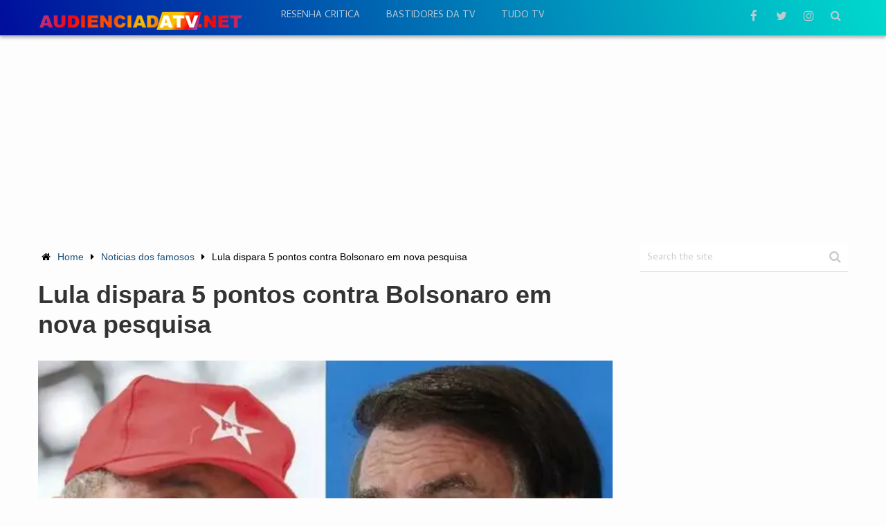

--- FILE ---
content_type: text/html; charset=UTF-8
request_url: https://audienciadatv.net/noticias-dos-famosos/lula-dispara-5-pontos-contra-bolsonaro-em-nova-pesquisa/
body_size: 52441
content:
<!DOCTYPE html><html class="no-js" lang="pt-BR"><head itemscope itemtype="http://schema.org/WebSite"> <script async custom-element="amp-ad" src="https://cdn.ampproject.org/v0/amp-ad-0.1.js"></script> <meta name="facebook-domain-verification" content="0bpjg3xdgapeooyc8qtmglx0jfzg75" /><meta content="1284efbee945c67ce42f9c797c36b78e" name="admonetix1-site-verification" /><meta charset="UTF-8"><meta name="google-site-verification" content="YEQp-CymdZTN73jsFQHJiHsGCIBTOqn4EcdXyeYgSWU" /> <!--[if IE ]><meta http-equiv="X-UA-Compatible" content="IE=edge,chrome=1"> <![endif]--><link rel="profile" href="https://gmpg.org/xfn/11" /><meta name="viewport" content="width=device-width, initial-scale=1, maximum-scale=1"><meta name="apple-mobile-web-app-capable" content="yes"><meta name="apple-mobile-web-app-status-bar-style" content="black"><link rel="prefetch" href="https://audienciadatv.net"><link rel="prerender" href="https://audienciadatv.net"><meta itemprop="name" content="Audiência da TV" /><meta itemprop="url" content="https://audienciadatv.net" /><meta itemprop="creator accountablePerson" content="Eduardo Italo" /><link rel="pingback" href="https://audienciadatv.net/xmlrpc.php" /><meta name='robots' content='index, follow, max-image-preview:large, max-snippet:-1, max-video-preview:-1' /> <script type="text/javascript">window.koko_analytics = {"url":"https:\/\/audienciadatv.net\/wp-admin\/admin-ajax.php?action=koko_analytics_collect","site_url":"https:\/\/audienciadatv.net","post_id":16054,"path":"\/noticias-dos-famosos\/lula-dispara-5-pontos-contra-bolsonaro-em-nova-pesquisa\/","method":"cookie","use_cookie":true};</script> <script type="text/javascript">document.documentElement.className = document.documentElement.className.replace( /\bno-js\b/,'js' );</script> <title>Lula dispara 5 pontos contra Bolsonaro em nova pesquisa - Audiência da TV</title><meta name="description" content="A pesquisa PoderData, que foi divulgada nesta sexta-feira (13) mostra Lula com 5 pontos a frente de Bolsonaro. A pesquisa mostra Sérgio Moro fora da" /><link rel="canonical" href="https://audienciadatv.net/noticias-dos-famosos/lula-dispara-5-pontos-contra-bolsonaro-em-nova-pesquisa/" /><meta property="og:locale" content="pt_BR" /><meta property="og:type" content="article" /><meta property="og:title" content="Lula dispara 5 pontos contra Bolsonaro em nova pesquisa - Audiência da TV" /><meta property="og:description" content="A pesquisa PoderData, que foi divulgada nesta sexta-feira (13) mostra Lula com 5 pontos a frente de Bolsonaro. A pesquisa mostra Sérgio Moro fora da" /><meta property="og:url" content="https://audienciadatv.net/noticias-dos-famosos/lula-dispara-5-pontos-contra-bolsonaro-em-nova-pesquisa/" /><meta property="og:site_name" content="Audiência da TV" /><meta property="article:publisher" content="https://www.facebook.com/audienciatvsite" /><meta property="article:published_time" content="2022-04-13T17:16:24+00:00" /><meta property="og:image" content="https://audienciadatv.net/wp-content/uploads/2022/04/Lula-dispara-5-pontos-contra-Bolsonaro-em-nova-pesquisa.jpg" /><meta property="og:image:width" content="600" /><meta property="og:image:height" content="400" /><meta property="og:image:type" content="image/jpeg" /><meta name="author" content="Eduardo Italo" /><meta name="twitter:card" content="summary_large_image" /><meta name="twitter:creator" content="@audienciatvsite" /><meta name="twitter:site" content="@audienciatvsite" /><meta name="twitter:label1" content="Escrito por" /><meta name="twitter:data1" content="Eduardo Italo" /><meta name="twitter:label2" content="Est. tempo de leitura" /><meta name="twitter:data2" content="1 minuto" /><style media="all">img:is([sizes=auto i],[sizes^="auto," i]){contain-intrinsic-size:3000px 1500px}
:root{--wp-block-synced-color:#7a00df;--wp-block-synced-color--rgb:122,0,223;--wp-bound-block-color:var(--wp-block-synced-color);--wp-editor-canvas-background:#ddd;--wp-admin-theme-color:#007cba;--wp-admin-theme-color--rgb:0,124,186;--wp-admin-theme-color-darker-10:#006ba1;--wp-admin-theme-color-darker-10--rgb:0,107,160.5;--wp-admin-theme-color-darker-20:#005a87;--wp-admin-theme-color-darker-20--rgb:0,90,135;--wp-admin-border-width-focus:2px}@media (min-resolution:192dpi){:root{--wp-admin-border-width-focus:1.5px}}.wp-element-button{cursor:pointer}:root .has-very-light-gray-background-color{background-color:#eee}:root .has-very-dark-gray-background-color{background-color:#313131}:root .has-very-light-gray-color{color:#eee}:root .has-very-dark-gray-color{color:#313131}:root .has-vivid-green-cyan-to-vivid-cyan-blue-gradient-background{background:linear-gradient(135deg,#00d084,#0693e3)}:root .has-purple-crush-gradient-background{background:linear-gradient(135deg,#34e2e4,#4721fb 50%,#ab1dfe)}:root .has-hazy-dawn-gradient-background{background:linear-gradient(135deg,#faaca8,#dad0ec)}:root .has-subdued-olive-gradient-background{background:linear-gradient(135deg,#fafae1,#67a671)}:root .has-atomic-cream-gradient-background{background:linear-gradient(135deg,#fdd79a,#004a59)}:root .has-nightshade-gradient-background{background:linear-gradient(135deg,#330968,#31cdcf)}:root .has-midnight-gradient-background{background:linear-gradient(135deg,#020381,#2874fc)}:root{--wp--preset--font-size--normal:16px;--wp--preset--font-size--huge:42px}.has-regular-font-size{font-size:1em}.has-larger-font-size{font-size:2.625em}.has-normal-font-size{font-size:var(--wp--preset--font-size--normal)}.has-huge-font-size{font-size:var(--wp--preset--font-size--huge)}.has-text-align-center{text-align:center}.has-text-align-left{text-align:left}.has-text-align-right{text-align:right}.has-fit-text{white-space:nowrap!important}#end-resizable-editor-section{display:none}.aligncenter{clear:both}.items-justified-left{justify-content:flex-start}.items-justified-center{justify-content:center}.items-justified-right{justify-content:flex-end}.items-justified-space-between{justify-content:space-between}.screen-reader-text{border:0;clip-path:inset(50%);height:1px;margin:-1px;overflow:hidden;padding:0;position:absolute;width:1px;word-wrap:normal!important}.screen-reader-text:focus{background-color:#ddd;clip-path:none;color:#444;display:block;font-size:1em;height:auto;left:5px;line-height:normal;padding:15px 23px 14px;text-decoration:none;top:5px;width:auto;z-index:100000}html :where(.has-border-color){border-style:solid}html :where([style*=border-top-color]){border-top-style:solid}html :where([style*=border-right-color]){border-right-style:solid}html :where([style*=border-bottom-color]){border-bottom-style:solid}html :where([style*=border-left-color]){border-left-style:solid}html :where([style*=border-width]){border-style:solid}html :where([style*=border-top-width]){border-top-style:solid}html :where([style*=border-right-width]){border-right-style:solid}html :where([style*=border-bottom-width]){border-bottom-style:solid}html :where([style*=border-left-width]){border-left-style:solid}html :where(img[class*=wp-image-]){height:auto;max-width:100%}:where(figure){margin:0 0 1em}html :where(.is-position-sticky){--wp-admin--admin-bar--position-offset:var(--wp-admin--admin-bar--height,0px)}@media screen and (max-width:600px){html :where(.is-position-sticky){--wp-admin--admin-bar--position-offset:0px}}
:root{--wp--preset--aspect-ratio--square:1;--wp--preset--aspect-ratio--4-3:4/3;--wp--preset--aspect-ratio--3-4:3/4;--wp--preset--aspect-ratio--3-2:3/2;--wp--preset--aspect-ratio--2-3:2/3;--wp--preset--aspect-ratio--16-9:16/9;--wp--preset--aspect-ratio--9-16:9/16;--wp--preset--color--black:#000;--wp--preset--color--cyan-bluish-gray:#abb8c3;--wp--preset--color--white:#fff;--wp--preset--color--pale-pink:#f78da7;--wp--preset--color--vivid-red:#cf2e2e;--wp--preset--color--luminous-vivid-orange:#ff6900;--wp--preset--color--luminous-vivid-amber:#fcb900;--wp--preset--color--light-green-cyan:#7bdcb5;--wp--preset--color--vivid-green-cyan:#00d084;--wp--preset--color--pale-cyan-blue:#8ed1fc;--wp--preset--color--vivid-cyan-blue:#0693e3;--wp--preset--color--vivid-purple:#9b51e0;--wp--preset--gradient--vivid-cyan-blue-to-vivid-purple:linear-gradient(135deg,#0693e3 0%,#9b51e0 100%);--wp--preset--gradient--light-green-cyan-to-vivid-green-cyan:linear-gradient(135deg,#7adcb4 0%,#00d082 100%);--wp--preset--gradient--luminous-vivid-amber-to-luminous-vivid-orange:linear-gradient(135deg,#fcb900 0%,#ff6900 100%);--wp--preset--gradient--luminous-vivid-orange-to-vivid-red:linear-gradient(135deg,#ff6900 0%,#cf2e2e 100%);--wp--preset--gradient--very-light-gray-to-cyan-bluish-gray:linear-gradient(135deg,#eee 0%,#a9b8c3 100%);--wp--preset--gradient--cool-to-warm-spectrum:linear-gradient(135deg,#4aeadc 0%,#9778d1 20%,#cf2aba 40%,#ee2c82 60%,#fb6962 80%,#fef84c 100%);--wp--preset--gradient--blush-light-purple:linear-gradient(135deg,#ffceec 0%,#9896f0 100%);--wp--preset--gradient--blush-bordeaux:linear-gradient(135deg,#fecda5 0%,#fe2d2d 50%,#6b003e 100%);--wp--preset--gradient--luminous-dusk:linear-gradient(135deg,#ffcb70 0%,#c751c0 50%,#4158d0 100%);--wp--preset--gradient--pale-ocean:linear-gradient(135deg,#fff5cb 0%,#b6e3d4 50%,#33a7b5 100%);--wp--preset--gradient--electric-grass:linear-gradient(135deg,#caf880 0%,#71ce7e 100%);--wp--preset--gradient--midnight:linear-gradient(135deg,#020381 0%,#2874fc 100%);--wp--preset--font-size--small:13px;--wp--preset--font-size--medium:20px;--wp--preset--font-size--large:36px;--wp--preset--font-size--x-large:42px;--wp--preset--spacing--20:.44rem;--wp--preset--spacing--30:.67rem;--wp--preset--spacing--40:1rem;--wp--preset--spacing--50:1.5rem;--wp--preset--spacing--60:2.25rem;--wp--preset--spacing--70:3.38rem;--wp--preset--spacing--80:5.06rem;--wp--preset--shadow--natural:6px 6px 9px rgba(0,0,0,.2);--wp--preset--shadow--deep:12px 12px 50px rgba(0,0,0,.4);--wp--preset--shadow--sharp:6px 6px 0px rgba(0,0,0,.2);--wp--preset--shadow--outlined:6px 6px 0px -3px #fff,6px 6px #000;--wp--preset--shadow--crisp:6px 6px 0px #000}:where(.is-layout-flex){gap:.5em}:where(.is-layout-grid){gap:.5em}body .is-layout-flex{display:flex}.is-layout-flex{flex-wrap:wrap;align-items:center}.is-layout-flex>:is(*,div){margin:0}body .is-layout-grid{display:grid}.is-layout-grid>:is(*,div){margin:0}:where(.wp-block-columns.is-layout-flex){gap:2em}:where(.wp-block-columns.is-layout-grid){gap:2em}:where(.wp-block-post-template.is-layout-flex){gap:1.25em}:where(.wp-block-post-template.is-layout-grid){gap:1.25em}.has-black-color{color:var(--wp--preset--color--black) !important}.has-cyan-bluish-gray-color{color:var(--wp--preset--color--cyan-bluish-gray) !important}.has-white-color{color:var(--wp--preset--color--white) !important}.has-pale-pink-color{color:var(--wp--preset--color--pale-pink) !important}.has-vivid-red-color{color:var(--wp--preset--color--vivid-red) !important}.has-luminous-vivid-orange-color{color:var(--wp--preset--color--luminous-vivid-orange) !important}.has-luminous-vivid-amber-color{color:var(--wp--preset--color--luminous-vivid-amber) !important}.has-light-green-cyan-color{color:var(--wp--preset--color--light-green-cyan) !important}.has-vivid-green-cyan-color{color:var(--wp--preset--color--vivid-green-cyan) !important}.has-pale-cyan-blue-color{color:var(--wp--preset--color--pale-cyan-blue) !important}.has-vivid-cyan-blue-color{color:var(--wp--preset--color--vivid-cyan-blue) !important}.has-vivid-purple-color{color:var(--wp--preset--color--vivid-purple) !important}.has-black-background-color{background-color:var(--wp--preset--color--black) !important}.has-cyan-bluish-gray-background-color{background-color:var(--wp--preset--color--cyan-bluish-gray) !important}.has-white-background-color{background-color:var(--wp--preset--color--white) !important}.has-pale-pink-background-color{background-color:var(--wp--preset--color--pale-pink) !important}.has-vivid-red-background-color{background-color:var(--wp--preset--color--vivid-red) !important}.has-luminous-vivid-orange-background-color{background-color:var(--wp--preset--color--luminous-vivid-orange) !important}.has-luminous-vivid-amber-background-color{background-color:var(--wp--preset--color--luminous-vivid-amber) !important}.has-light-green-cyan-background-color{background-color:var(--wp--preset--color--light-green-cyan) !important}.has-vivid-green-cyan-background-color{background-color:var(--wp--preset--color--vivid-green-cyan) !important}.has-pale-cyan-blue-background-color{background-color:var(--wp--preset--color--pale-cyan-blue) !important}.has-vivid-cyan-blue-background-color{background-color:var(--wp--preset--color--vivid-cyan-blue) !important}.has-vivid-purple-background-color{background-color:var(--wp--preset--color--vivid-purple) !important}.has-black-border-color{border-color:var(--wp--preset--color--black) !important}.has-cyan-bluish-gray-border-color{border-color:var(--wp--preset--color--cyan-bluish-gray) !important}.has-white-border-color{border-color:var(--wp--preset--color--white) !important}.has-pale-pink-border-color{border-color:var(--wp--preset--color--pale-pink) !important}.has-vivid-red-border-color{border-color:var(--wp--preset--color--vivid-red) !important}.has-luminous-vivid-orange-border-color{border-color:var(--wp--preset--color--luminous-vivid-orange) !important}.has-luminous-vivid-amber-border-color{border-color:var(--wp--preset--color--luminous-vivid-amber) !important}.has-light-green-cyan-border-color{border-color:var(--wp--preset--color--light-green-cyan) !important}.has-vivid-green-cyan-border-color{border-color:var(--wp--preset--color--vivid-green-cyan) !important}.has-pale-cyan-blue-border-color{border-color:var(--wp--preset--color--pale-cyan-blue) !important}.has-vivid-cyan-blue-border-color{border-color:var(--wp--preset--color--vivid-cyan-blue) !important}.has-vivid-purple-border-color{border-color:var(--wp--preset--color--vivid-purple) !important}.has-vivid-cyan-blue-to-vivid-purple-gradient-background{background:var(--wp--preset--gradient--vivid-cyan-blue-to-vivid-purple) !important}.has-light-green-cyan-to-vivid-green-cyan-gradient-background{background:var(--wp--preset--gradient--light-green-cyan-to-vivid-green-cyan) !important}.has-luminous-vivid-amber-to-luminous-vivid-orange-gradient-background{background:var(--wp--preset--gradient--luminous-vivid-amber-to-luminous-vivid-orange) !important}.has-luminous-vivid-orange-to-vivid-red-gradient-background{background:var(--wp--preset--gradient--luminous-vivid-orange-to-vivid-red) !important}.has-very-light-gray-to-cyan-bluish-gray-gradient-background{background:var(--wp--preset--gradient--very-light-gray-to-cyan-bluish-gray) !important}.has-cool-to-warm-spectrum-gradient-background{background:var(--wp--preset--gradient--cool-to-warm-spectrum) !important}.has-blush-light-purple-gradient-background{background:var(--wp--preset--gradient--blush-light-purple) !important}.has-blush-bordeaux-gradient-background{background:var(--wp--preset--gradient--blush-bordeaux) !important}.has-luminous-dusk-gradient-background{background:var(--wp--preset--gradient--luminous-dusk) !important}.has-pale-ocean-gradient-background{background:var(--wp--preset--gradient--pale-ocean) !important}.has-electric-grass-gradient-background{background:var(--wp--preset--gradient--electric-grass) !important}.has-midnight-gradient-background{background:var(--wp--preset--gradient--midnight) !important}.has-small-font-size{font-size:var(--wp--preset--font-size--small) !important}.has-medium-font-size{font-size:var(--wp--preset--font-size--medium) !important}.has-large-font-size{font-size:var(--wp--preset--font-size--large) !important}.has-x-large-font-size{font-size:var(--wp--preset--font-size--x-large) !important}
/*! This file is auto-generated */
.wp-block-button__link{color:#fff;background-color:#32373c;border-radius:9999px;box-shadow:none;text-decoration:none;padding:calc(.667em + 2px) calc(1.333em + 2px);font-size:1.125em}.wp-block-file__button{background:#32373c;color:#fff;text-decoration:none}
.wpp-list li{overflow:hidden;float:none;clear:both;margin-bottom:1rem}.wpp-list li:last-of-type{margin-bottom:0}.wpp-thumbnail{display:inline;float:left;margin:0 1rem 0 0;border:none}.wpp_def_no_src{object-fit:contain}.wpp-excerpt:empty{display:none}.wpp-meta,.post-stats{display:block;font-size:.8em}.wpp-meta:empty,.post-stats:empty{display:none}
html,body,div,span,applet,object,iframe,h1,h2,h3,h4,h5,h6,p,blockquote,pre,a,abbr,acronym,address,big,cite,code,del,dfn,em,img,ins,kbd,q,s,samp,small,strike,strong,sub,sup,tt,var,b,u,i,center,dl,dt,dd,ol,ul,li,fieldset,form,label,legend,table,caption,tbody,tfoot,thead,tr,th,td,article,aside,canvas,details,embed,figure,figcaption,footer,header,hgroup,menu,nav,output,ruby,section,summary,time,mark,audio,video{margin:0;padding:0;border:0;font-size:100%;font:inherit;vertical-align:baseline}html{-webkit-font-smoothing:antialiased}article,aside,details,figcaption,figure,footer,header,hgroup,menu,nav,section{display:block}ol,ul{list-style:none}blockquote,q{quotes:none}table{border-collapse:collapse;border-spacing:0}button,input,select,textarea{margin:0}:focus{outline:0}img,video,object{max-width:100%;height:auto!important}iframe{max-width:100%}blockquote{font-style:italic;font-weight:400;font-size:17px;padding:0 10px 20px 80px;position:relative;margin-top:25px}blockquote:after{font-family:FontAwesome;position:absolute;content:"\f10d";font-size:65px;top:7px;left:0;color:#f5f5f5}.comment blockquote:after{color:#d1d1d1}blockquote p{margin-bottom:10px}strong,b{font-weight:700}em,i,cite{font-style:italic}small{font-size:100%}figure{margin:10px 0}code,pre{font-weight:400;font-style:normal}pre{margin:5px 0 20px;line-height:1.3em;padding:8px 10px;overflow:auto}code{padding:0 8px;line-height:1.5}mark{padding:1px 6px;margin:0 2px;color:#000;background:#fff7a8}address{margin:10px 0;font-style:italic}.wp-caption{background:#fff;border:1px solid #f0f0f0;max-width:96%;padding:5px 3px 10px;text-align:center}.screen-reader-text{clip:rect(1px,1px,1px,1px);position:absolute !important;height:1px;width:1px;overflow:hidden}#gallery-1 img{border:0!important}.wp-caption-text{margin-bottom:0}dt{float:left;clear:left;width:100px;text-align:right;font-weight:700}dd{margin:0 0 0 110px;padding:0 0 .5em;overflow:hidden}body{font:17px/24px 'Cabin',sans-serif;color:#666;background-color:#ebebeb}::-moz-selection{background:#222;color:#fff;text-shadow:none}::selection{background:#222;color:#fff;text-shadow:none}#page,.container{position:relative;margin-right:auto;margin-left:auto}h1,h2,h3,h4,h5,h6{font-weight:700;margin-bottom:12px;color:#333}h1{font-size:28px;line-height:1.4}h2{line-height:1.4}h3{font-size:22px;line-height:1.4}h4{font-size:20px;line-height:1.4}h5{font-size:18px;line-height:1.4}h6{font-size:16px;line-height:1.4}.sub-title{font-size:12px}p{margin-bottom:20px}a{text-decoration:none;color:#1e5078}a:hover{color:#1e5078}a:link,a:visited,a:active{text-decoration:none}input:focus::-webkit-input-placeholder,textarea:focus::-webkit-input-placeholder{color:transparent}input:focus:-moz-placeholder,textarea:focus:-moz-placeholder{color:transparent}input:focus::-moz-placeholder,textarea:focus::-moz-placeholder{color:transparent}input:focus:-ms-input-placeholder,textarea:focus:-ms-input-placeholder{color:transparent}.main-container{width:100%;margin:0 auto;clear:both;display:block}#page,.container{max-width:1170px;min-width:240px}#page{padding-top:20px;min-height:100px;float:none;clear:both}header{float:left;width:100%;position:relative}#site-header{position:relative;float:left;width:100%;z-index:99;background:#1e5078;border-bottom:1px solid rgba(0,0,0,.3);box-shadow:0 1px 1px rgba(0,0,0,.1)}.navigation ul .current-menu-item a{color:#fff !important}.error404 .article #s{background:0 0;border:1px solid #d8d8d8;width:100%}.error404 .article #searchform .fa-search{background:0 0;color:#ccc !important}#header{position:relative;width:100%;float:left;margin:0;padding:0;padding-top:26px;padding-bottom:20px}#header h1,#header h2,footer #logo{font-size:30px;float:left;display:inline-block;line-height:1;position:relative;margin-bottom:0;padding-top:3px;margin-right:14px;margin-bottom:0}#logo a{float:left;line-height:1;color:#fff}.image-logo{margin-top:0}#logo img{float:left}.logo-wrap{overflow:hidden;float:left}#header .wpmm-megamenu-showing.wpmm-light-scheme{background:0 0 !important}#header .wpmm-megamenu-showing.wpmm-light-scheme a{color:#fff !important}.logo-text{float:left;width:100%;margin-bottom:-2px;margin-top:2px}.site-description{float:left;max-width:120px;line-height:1.4;font-size:12px;color:#c1c9d1;margin-top:-3px}#header .header-search{float:right}#header #searchform{width:100%;float:left;margin-top:20px}.overlay.overlay-slideleft.open #s{background:0 0;padding-left:10px}.search-style-one .ajax-search-results-container a{cursor:pointer;color:#2c2c2c;border-right:none;border:none;height:40px;width:auto;display:block;border-radius:50%;text-align:left;line-height:2.1}.search-style-one .ajax-search-results-container a:hover{background:0 0}#header #s{outline:none;background:0 0;border:none;line-height:normal;width:100%;color:#fff;font-weight:400;box-sizing:border-box;-moz-box-sizing:border-box;-webkit-box-sizing:border-box;vertical-align:middle;font-size:18px;text-indent:0;padding:0}.widget-header{float:none;max-width:100%;margin-bottom:12px;text-align:center}.single .widget-header{margin-bottom:30px}.widget-header .textwidget{float:none;margin-top:0}#primary-navigation .menu-item-has-children a{padding-right:27px}#primary-navigation .menu-item-has-children .sub-menu a{padding:17px 20px;padding-bottom:9px}.menu-item-has-children>a:after{content:"\f107";font-family:FontAwesome;position:absolute;right:14px;top:1px}.sub-menu .menu-item-has-children a:after{right:12px;top:28%}.navigation .menu-item-has-children>a{padding-right:35px}#primary-navigation .navigation{float:left}#secondary-navigation{display:block;float:right;width:960px;max-width:100%}#secondary-navigation a{text-align:left;text-decoration:none}#secondary-navigation a .sub{font-size:11px;font-weight:400;color:#9b9b9b}.navigation ul{margin:0 auto}.navigation ul li{float:left;line-height:24px;position:relative}.navigation ul li a,.navigation ul li a:link,.navigation ul li a:visited{display:inline-block}.navigation>ul>.current a{background:0 0;color:#5a5a5a !important}.navigation ul li li{background:#fff;border-bottom:0}.navigation ul ul{position:absolute;padding:20px 0 0;padding-top:0;z-index:400;font-size:12px;color:#798189;margin-top:25px;border-bottom:4px solid #1e5078;box-shadow:0 0 5px rgba(0,0,0,.4);-webkit-box-shadow:0 0 5px rgba(0,0,0,.4);-moz-box-shadow:0 0 5px rgba(0,0,0,.4)}.navigation ul ul li{padding:0;background:#fff}.navigation ul ul a,.navigation ul ul a:link,.navigation ul ul a:visited{padding:9px 45px 9px 20px;position:relative;width:167px;border-left:0;background:0 0;border-right:0;border-radius:0;border-bottom:1px solid #ebebeb;margin:0}.navigation ul ul li:first-child{position:relative}.navigation ul ul li:first-child:after{position:absolute;content:'';width:100%;height:35px;left:0;top:-35px}.navigation ul ul li:first-child:before{position:absolute;width:0;height:16px;border-style:solid;border-width:0 9px 10px;border-color:transparent transparent #fff;top:-26px;left:12px;content:'';z-index:10}.navigation ul ul ul li:first-child:before{display:none}.navigation ul ul li:last-child a{border-bottom:none}.navigation ul ul{display:none}.navigation ul ul ul{left:209px;top:0;margin-top:0}.navigation ul ul ul:before{left:-3px;top:0;position:absolute;content:'';width:4px;height:100%}#wpmm-megamenu.wpmm-visible{top:80px}.sub-menu .menu-item-has-children:after{color:#fff}.navigation .toggle-caret{display:none}.clearfix:before,.clearfix:after{content:" ";display:table}.clearfix:after{clear:both}.clearfix{*zoom:1}a#pull{display:none}.sticky-navigation-active{z-index:500;position:fixed;top:0;margin:0 !important;-webkit-backface-visibility:hidden}.admin-bar .sticky-navigation-active{top:32px}.sticky-navigation-active .navigation{background:#fff}.sticky-navigation a{transition:all .25s linear}.sticky-navigation-active a{padding-top:5px;padding-bottom:5px}#primary-navigation{float:left;margin-left:20px;margin-top:1px}#primary-navigation a{text-transform:uppercase;color:#c1c9d1;padding:0 19px;transition:all .25s linear;-webkit-transition:all .25s linear;-moz-transition:all .25s linear}#primary-navigation ul ul li a,#primary-navigation ul ul ul li a{padding:17px 20px;color:#1e5078!important;padding-bottom:9px}.header-social{float:right;margin-top:-2px}.header-social a{color:#c1c9d1;height:35px;width:35px;border-radius:50%;display:block;float:left;text-align:center;margin-right:5px;transition:all .25s linear}.header-social a:last-child{margin-right:0}.header-social a span{font-size:17px;margin-top:10px}.header-social a:hover{background:#4b7393;color:#fff}#primary-navigation a:hover{color:#fff}.search-style-one{float:right;line-height:35px;margin-left:4px;margin-top:-2px}.search-style-one ::-webkit-input-placeholder{color:#fff}.search-style-one :-moz-placeholder{color:#fff}.search-style-one :-ms-input-placeholder{color:#fff}.overlay.overlay-slideleft.open .sbutton{display:none}.overlay.overlay-slideleft.open .fa-search{display:none}.search-style-one a{cursor:pointer;border-right:none;border:none;height:35px;width:35px;display:block;border-radius:50%;text-align:center;line-height:2.1;transition:all .25s linear}.search-style-one a i{color:#c1c9d1;font-size:16px}.search-style-one a:hover i{color:#fff}.search-style-one a:hover,.header-social a:hover{background:rgba(255,255,255,.15)}.search-row{height:80px;position:relative;width:100%}.search-style-one .search-row input{outline:none;background:0 0;border:none;line-height:normal;height:80px;width:90%;color:#34495e;font-weight:400;box-sizing:border-box;-moz-box-sizing:border-box;-webkit-box-sizing:border-box;vertical-align:middle;font-size:18px;text-indent:40px;padding:0}.search-style-one .search-row input[placeholder]{color:#34495e;text-transform:none}.overlay{position:fixed;width:100%;height:80px;top:0;left:0;background:#1e5078;z-index:10}.overlay .overlay-close{position:absolute;right:0;top:25px;overflow:hidden;border:none;background:rgba(255,255,255,.1);text-indent:0;outline:none;z-index:100;cursor:pointer;font-size:18px;color:#fff;padding:6px 10px;border-radius:50%}.admin-bar .overlay{top:32px}.overlay-slideleft.close{font-size:14px;font-weight:400;line-height:1;color:#000;text-shadow:none;filter:alpha(opacity=20);opacity:1}.overlay-slideleft.close:hover,.overlay-slideleft.close:focus{color:#000;text-decoration:none;cursor:pointer;filter:alpha(opacity=1);opacity:1}.overlay-slideleft{visibility:hidden;-webkit-transform:translateX(100%);transform:translateX(100%);transition:-webkit-transform .4s linear,visibility .1s;transition:transform .4s linear,visibility .1s}.overlay-slideleft.open{visibility:visible;-webkit-transform:translateX(0%);transform:translateX(0%);transition:-webkit-transform .4s ease-in-out;transition:transform .4s ease-in-out}.slider-widget-container{padding-top:20px}#sidebar .owl-carousel .owl-item img{margin:0}.widget-slider .owl-prev,.widget-slider .owl-next{height:35px;line-height:35px;width:35px;border-radius:50%;font-size:24px;background:rgba(255,255,255,.2);color:rgba(255,255,255,.5)}.widget-slider .owl-prev{left:10px}.widget-slider .owl-next{right:10px}.widget-slider .owl-nav .fa{line-height:35px}.widget-slider .owl-next .fa{margin-left:3px}.widget-slider .owl-prev:hover,.widget-slider .owl-next:hover{background:rgba(255,255,255,.5);color:rgba(255,255,255,.7)}.sidebar .widget-slider .slide-caption{bottom:0;top:inherit;padding:0;box-sizing:border-box;-webkit-box-sizing:border-box;-moz-box-sizing:border-box;background:linear-gradient(to bottom,rgba(0,0,0,0) 0%,rgba(0,0,0,.79) 100%);height:65%;padding-left:20px;padding-right:20px}.sidebar .widget-slider.widget-slider-bullets .slide-caption{overflow:visible}.sidebar .widget-slider h2{color:#fff;font-size:22px;position:absolute;bottom:12px;line-height:1.2;margin-bottom:0;-webkit-backface-visibility:hidden;backface-visibility:hidden}.sidebar .widget-slider.widget-slider-bullets h2{bottom:auto;top:-35%}.bottom-slider-container{clear:both}.bottom-slider .owl-prev,.bottom-slider .owl-next{height:35px;line-height:35px;width:35px;border-radius:50%;font-size:24px;background:rgba(255,255,255,.2);color:rgba(255,255,255,.5)}.bottom-slider .owl-prev{left:10px}.bottom-slider .owl-next{right:10px}.bottom-slider .owl-nav .fa{line-height:35px}.bottom-slider .owl-next .fa{margin-left:3px}.bottom-slider .owl-prev:hover,.bottom-slider .owl-next:hover{background:rgba(255,255,255,.5);color:rgba(255,255,255,.7)}.bottom-slider .slide-caption{background:0 0;padding:0;width:100%;height:100%;bottom:0;left:0;max-height:146px;overflow:hidden;box-sizing:border-box;-webkit-box-sizing:border-box;-moz-box-sizing:border-box;padding-left:18px;padding-right:18px;transition:opacity .35s,-webkit-transform .35s;transition:opacity .35s,transform .35s;-webkit-transform:translate3d(0,40px,0);transform:translate3d(0,40px,0)}.bottom-slider .slide-caption h2{position:absolute;color:#fff;font-size:18px;font-weight:700;line-height:1.4;margin-bottom:0;left:22px;opacity:0!important;bottom:53px;transition:opacity .35s,-webkit-transform .35s;transition:opacity .35s,transform .35s;-webkit-transform:translate3d(0,40px,0);transform:translate3d(0,40px,0);height:0;box-sizing:border-box;-webkit-box-sizing:border-box;-moz-box-sizing:border-box;right:10px}.bottom-slider .bottom-inner:hover .slide-caption h2{opacity:1!important;-webkit-transform:translate3d(0,0,0);transform:translate3d(0,0,0)}.bottom-slider .bottom-inner:hover .slide-caption{background:linear-gradient(to bottom,rgba(0,0,0,0) 0%,rgba(0,0,0,.79) 100%);-webkit-transform:translate3d(0,0,0);transform:translate3d(0,0,0)}.article{width:70.941%;float:left;margin-bottom:10px;padding:0;max-width:830px;margin-top:3px}.single .article{margin-top:1px}#content_box{float:left;width:100%}.post{float:left;width:100%;word-wrap:break-word}.single_post .thecategory{background:#fcba55;line-height:25px;color:#fff;padding:0 16px;display:inline-block}.single_post .thecategory a{color:#fff}.single_post{float:left;width:100%;margin-bottom:30px;font-size:20px}.thecategory a{color:#fff !important}.single_page{padding-top:0}.post-content{margin-bottom:15px;overflow:hidden;clear:both;float:left;width:100%}.readMore{float:right;color:#7b7a79}.readMore a{color:#1e5078}.frontPost .readMore a{color:#000;font-size:12px}.ss-full-width{background:#fff;padding-top:0}.ss-full-width #content_box{padding-right:0;padding-left:0}.post.excerpt{clear:both;margin-bottom:30px;overflow:hidden;padding-bottom:15px;background-color:#fff;width:auto}.wp-post-image{float:left}.featured-thumbnail{float:left;max-width:100%;position:relative}.post-type-2 .featured-thumbnail{max-width:240px}.post-type-3 .featured-thumbnail{max-width:160px}.post-image{float:left;display:block;position:relative}.post-image-fullwidth{margin-bottom:10px;display:block;position:relative}.featured-thumbnail img{margin-bottom:0;width:100%;float:left}.title{clear:both}.single-title{float:left;width:100%;line-height:1.2;margin-bottom:8px}.post-info{display:block;color:#999;float:left;clear:both;width:100%;font-size:14px}.thecategory{font-size:14px}.post-info a{color:#999;transition:all .25s linear;-webkit-transition:all .25s linear;-moz-transition:all .25s linear}.post-info a:hover{color:#1e5078}.related-posts .post-info{clear:none;float:none}article header{margin-bottom:16px;float:left;width:100%;margin-top:16px}.latestPost{width:48.194%;float:left;margin-bottom:53px;margin-right:3.6%}.latestPost:nth-child(even){margin-right:0}.latestPost:nth-last-of-type(1),.latestPost:nth-last-of-type(2){margin-bottom:30px}.latestPost .title{display:block;margin-bottom:11px}.front-view-content{float:left;line-height:1.55}.top-posts{float:left;width:100%;margin-top:20px}.top-posts .top-posts-inner{width:100%!important;padding:0;margin-left:1px;float:none;overflow:hidden}.top-posts .latestPost{width:25%;float:left;max-width:292px;position:relative;margin-bottom:0;margin-right:0}.top-posts .post-image:after{position:absolute;width:100%;height:100%;content:'';left:0;top:0;transition:all .25s linear;-webkit-transition:all .25s linear;-moz-transition:all .25s linear}.top-posts .post-image:hover:after{background:rgba(255,255,255,.2)}.top-posts .latestPost header{position:absolute;left:0;bottom:0;z-index:1;margin:0;padding-left:28px;padding-right:18px;box-sizing:border-box;-webkit-box-sizing:border-box;-moz-box-sizing:border-box;background:linear-gradient(to bottom,rgba(0,0,0,0) 0%,rgba(0,0,0,.9) 100%);height:60%}.top-posts .latestPost header .title{display:block;font-size:24px;color:#fff;line-height:1.2;position:absolute;bottom:3px}.top-posts .latestPost .title a{font-weight:700;font-size:24px;color:#fff}.featured-categories{float:left}.featured-categories h1{margin-bottom:0;padding-bottom:8px;margin-top:-4px;color:#999;text-transform:uppercase;font-family:'Cambay',sans-serif;font-weight:700;font-size:24px}.featured-categories{color:#999;text-transform:uppercase}.featured-categories i{margin-left:3px}.featured-view ul.links{float:right}.featured-view li{float:left;display:inline-block;margin-right:10px}.featured-view .links li a{font-size:22px;color:#e3e3e3}.featured-view li:last-child{margin-right:0}.featured-view-posts{padding-top:30px}.featured-view-posts.active{display:block}.featured-view .links .active a{color:#999}.featured-content{float:left;width:100%;border-top:1px solid #e0e0e0}.post-type-1,.post-type-11{width:100%;float:left;display:block}.post-type-1 .thecategory,.post-type-11 .thecategory{position:absolute;top:-41px;left:0;background:#fcba55;color:#fff;line-height:25px;display:block;padding:0 11px}.post-type-1 .thecategory a,.post-type-11 .thecategory a{color:#fff}.post-type-1 .thecategory a:hover,.post-type-11 .thecategory a:hover{color:#fff}.featured-view-posts .latestPost .title a{display:block;color:inherit;transition:all .25s linear;-webkit-transition:all .25s linear;-moz-transition:all .25s linear}.featured-view-posts .latestPost .title a:hover{color:#1e5078}.post-type-2 .latestPost,.post-type-3 .latestPost{width:100%;margin-right:0;margin-bottom:60px}.post-type-3 .latestPost{margin-bottom:50px}.post-type-2 .latestPost header,.post-type-3 .latestPost header{margin:0;float:none;width:auto;overflow:hidden}.post-type-2 .post-image,.post-type-3 .post-image{margin-right:28px}.post-type-2 .latestPost .title,.post-type-3 .latestPost .title{margin-bottom:0;line-height:1.3}.post-type-3 .latestPost .title{margin-top:-2px}.post-type-2 .latestPost .thecategory,.post-type-3 .latestPost .thecategory{display:inline-block;background:#fcba55;line-height:25px;padding:0 10px;margin-right:7px;color:#fff}.post-type-2 .latestPost .thecategory a,.post-type-3 .latestPost .thecategory a{color:#fff}.post-type-2 .front-view-content,.post-type-3 .front-view-content{float:none;overflow:hidden;padding-top:14px}.single_post header{width:100%;margin-bottom:23px;margin-top:0}.single-featured-thumbnail{float:left;width:100%;clear:both;margin-bottom:30px}.post-single-content{clear:both;margin-top:0;float:left;width:100%}article img.left,article img.alignleft,.wp-caption.alignleft{margin:.3em 1.571em .5em 0;display:block;float:left}article img.right,article img.alignright,.wp-caption.alignright{margin:.3em 0 .5em 1.571em;display:block;float:right}article img.center,article img.aligncenter,.wp-caption.aligncenter{margin:.3em auto .5em auto;display:block}article img.aligncenter,article img.alignnone{margin-top:1em;margin-bottom:1em;display:block;clear:both}article ul{margin:0 0 1.571em 2.5em;list-style-type:square}article ol{margin:0 0 1.571em 2.5em;list-style-type:decimal}article ul ul,article ol ol,article ul ol,article ol ul{margin-top:0;margin-bottom:0}article .iconlist{margin-left:0;padding:0}article .iconlist li{list-style-type:none}.tweets li{margin-bottom:15px!important}.tweets li{margin-bottom:15px!important}.fb_iframe_widget,.fb_iframe_widget span{max-width:100%;width:100%!important}.widget_nav_menu .fa>a,.widget_nav_menu .fa>a{padding-left:5px}.widget_nav_menu .sub-menu{margin-left:10px}.widget_nav_menu .menu-item-has-children>a:after{content:''}.toggle-menu ul ul{display:none}.toggle-menu .toggle-menu-item-parent{position:relative}.toggle-menu .toggle-caret{position:absolute;top:0;right:0;text-align:center;cursor:pointer;line-height:inherit}#site-footer .toggle-menu .toggle-caret{right:-4px;top:1px;color:#c1c9d1}#site-footer .toggle-menu .toggle-caret:hover{color:#fff}.toggle-menu .toggle-caret .fa{width:20px;text-align:center;font-size:15px;color:inherit;line-height:20px}.toggle-menu .active>.toggle-caret .fa:before{content:"\f068"}.textwidget{line-height:2px;padding-top:0}#site-footer .textwidget a{color:#fff}input,textarea,select{padding:8px 12px;font-size:14px;color:#666;border:1px solid #d8d8d8;font-family:inherit}textarea{overflow:auto;resize:vertical}select{padding:6px 10px;border-color:#d8d8d8}table{width:100%;text-align:left;margin-bottom:25px;border:1px solid #e0e0e0}thead{background:#f7f8f9;font-size:14px;color:#585f65}table th,table td{padding:7px 15px;text-align:left}thead th{padding:14px}tbody th{font-weight:400;border-bottom:1px solid #e0e0e0}hr{border:none;border-bottom:1px solid #e5e5e5;border-bottom:1px solid rgba(0,0,0,.1);width:297px;margin:35px 0;clear:both;position:relative}#searchform{padding:0;float:left;clear:both;width:100%;position:relative}.article #searchform{max-width:300px}#searchform fieldset{float:left}.sbutton,#searchsubmit{right:0;top:0;padding:9px 0;float:right;border:0;width:45px;height:45px;cursor:pointer;text-align:center;padding-top:10px;color:#fff;transition:all .25s linear;background:0 0;z-index:10;position:absolute;border:0;vertical-align:top}.sidebar .sbutton,.sidebar #searchsubmit{height:40px;width:40px}#searchform .fa-search{font-size:18px;top:14px;color:#ccc;position:absolute;right:18px;padding:0}.sidebar #searchform .fa-search{top:10px;right:10px}#s{width:86%;background-color:#1b476a;float:left;padding:0;text-indent:20px;color:#555;border:none;box-sizing:border-box;-webkit-box-sizing:border-box;-moz-box-sizing:border-box;height:45px}.sidebar #s{background:0 0;text-indent:10px;height:40px}::-webkit-input-placeholder{color:#ccc}:-moz-placeholder{color:#ccc}::-moz-placeholder{color:#ccc}:-ms-input-placeholder{color:#ccc}:input-placeholder{color:#ccc}input::-webkit-input-speech-button{margin-right:14px;margin-left:4px;cursor:pointer}#searchform fieldset{width:100%}.breadcrumb,.breadcrumb>div,.breadcrumb .fa-caret-right,.breadcrumb .root a{float:none;font-size:14px}.breadcrumb{clear:both;padding:0;overflow:hidden}.breadcrumb>div{padding:0 5px;overflow:hidden;float:none;display:inline-block}.breadcrumb .fa-caret-right{padding:0}.breadcrumb .root{margin-bottom:15px}.breadcrumb .fa-caret-right{padding:0}.breadcrumb>div{overflow:visible}.no-results h2{font-size:16px}.read-more{margin:0 0 0 10px;line-height:1.4em;background:0 0;padding:0;font-size:16px}.topad{margin-bottom:10px;clear:both}.bottomad{float:left;clear:both;margin-top:10px}#sidebar p{line-height:20px}.sidebar.c-4-12{float:right;width:25.65%;line-height:20px;max-width:300px}.sidebar a{color:#333}#sidebar .wp-post-image,#site-footer .wp-post-image,.post-img img{margin-bottom:5px;margin-right:20px;margin-left:0;margin-top:3px;float:left}.widget .wp_review_tab_widget_content .wp-post-image,.widget .wpt_widget_content .wp-post-image{margin-top:5px!important}.widget{margin-bottom:37px;float:left;clear:both;width:100%}#site-footer .f-widget .widget{margin-bottom:20px}.widget .title{font-weight:700;text-transform:uppercase;color:#545e68;font-size:12px}.widget li{margin-bottom:10px;list-style-type:square;margin-left:20px}.widget .children{margin-top:10px}footer .widget li a{color:#c1c9d1;transition:all .25s linear;-webkit-transition:all .25s linear;-moz-transition:all .25s linear}footer .widget li a:hover{color:#fff}.widget h3{font-size:24px;color:#999;text-transform:uppercase;margin-bottom:0;position:relative;border-bottom:1px solid #e0e0e0;padding-bottom:5px}.widget h3 span{position:relative;font-size:28px}.widget h3 span:after{position:absolute;content:'';left:0;bottom:-3px;width:100%;height:1px;background:#1e5078}#site-footer .widget h3 span:after{background:#c1c9d1}.widget .post-info{width:auto;clear:none;float:none}.widget .post-info span{margin-right:5px}.widget .post-info span:last-child{margin-right:0}.post-excerpt{color:#999;float:left;width:100%;margin-top:10px}.advanced-recent-posts li,.popular-posts li,.category-posts li,.related-posts-widget li,.author-posts-widget li{list-style:none!important;margin:0;overflow:hidden;transition:all .25s linear;padding-top:7px;padding-bottom:7px;border-bottom:1px solid #f0f0f0}.advanced-recent-posts li:first-child,.popular-posts li:first-child,.category-posts li:first-child,.related-posts-widget li:first-child,.author-posts-widget li:first-child{padding-top:17px}.advanced-recent-posts li:last-child,.popular-posts li:last-child,.category-posts li:last-child,.related-posts-widget li:last-child,.author-posts-widget li:last-child{border-bottom:none;padding-bottom:0}.advanced-recent-posts li .post-title a,.popular-posts li .post-title a,.category-posts li .post-title a,.related-posts-widget li .post-title a,.author-posts-widget li .post-title a{font-size:18px;line-height:1.4}.advanced-recent-posts p,.popular-posts p,.category-posts p,.related-posts-widget p,.author-posts-widget p{margin:0;font-size:13px}.advanced-recent-posts a,.popular-posts a,.category-posts a,.related-posts-widget a,.author-posts-widget a{display:block}.widget .meta{font-size:13px;color:#777;overflow:hidden}.share-item.facebookbtn,.share-item.linkedinbtn,.share-item.stumblebtn{width:92px}.shareit{padding:12px 0 7px;clear:both;border:none;z-index:1;float:left;width:100%}.shareit.top{padding-top:0!important;padding-bottom:20px}.share-item{display:block;margin:0;float:left;height:25px}.share-item.shareit.top{float:left;margin-bottom:10px!important;margin-top:0;width:100%}.share-item.facebookbtn{margin-top:-4px;width:100px;height:28px}.share-item.gplusbtn{width:85px}.share-item.pinbtn{margin-top:0}.share-item.pinbtn a{transition:none}.share-item.stumblebtn{margin-top:1px;height:24px}.share-item iframe{max-width:none}.social-profile-icons ul{margin-left:-5px;margin-right:-5px}.social-profile-icons ul li{background:0 0;border:none;float:left;list-style-type:none;margin:0 5px 10px 5px!important;padding:0 !important;border:none !important}.social-profile-icons ul li a{width:50px;height:50px;display:block;float:left;border-radius:3px;text-align:center;line-height:50px;color:#FFF!important;transition:all .4s;padding:0;border-radius:50%}.sidebar .social-profile-icons ul li a:hover{color:#fff;background:#666}.sidebar .social-profile-icons ul li a{color:#fff}.social-profile-icons ul li i{font-size:20px;line-height:50px}.social-profile-icons .social-youtube a{background:#c9322b}.social-profile-icons .social-rss a{background:#ef922f}.social-profile-icons .social-twitter a{background:#40bff5}.social-profile-icons .social-facebook a{background:#5d82d1}.social-profile-icons .social-gplus a{background:#eb5e4c}.social-profile-icons .social-vimeo a{background:#35c6ea}.social-profile-icons .social-dribbble a{background:#f7659c}.social-profile-icons .social-tumblr a{background:#426d9b}.social-profile-icons .social-instagram a{background:#91653f}.social-profile-icons .social-flickr a{background:#ff48a3}.social-profile-icons .social-pinterest a{background:#e13138}.social-profile-icons .social-linkedin a{background:#238cc8}.social-profile-icons .social-github a{background:#b5a470}.social-profile-icons .social-email a{background:#1d90dd}.social-profile-icons .social-behance a{background:#1879fd}.social-profile-icons .social-skype a{background:#13c1f3}.social-profile-icons .social-soundcloud a{background:#ff7e30}.social-profile-icons .social-stumbleupon a{background:#ff5c30}.social-profile-icons .social-dropbox a{background:#3476e4}.social-profile-icons .social-foursquare a{background:#0bbadf}.social-profile-icons .social-reddit a{background:#f40}#site-footer .widget li:first-child{border-top:none;padding-top:0}#site-footer .advanced-recent-posts li,#site-footer .popular-posts li,#site-footer .category-posts li,#site-footer .related-posts-widget li,#site-footer .author-posts-widget li{padding:8px 0;border:0}{}#site-footer{overflow:hidden;width:100%}#site-footer .footeText{width:960px;margin:22px auto;text-align:center;color:#fff;font-size:14px;font-weight:700}#site-footer .footeText a{color:#fff;border-bottom:2px solid #1e5078}#site-footer .sidebar .widget .title{font-size:135%;color:#d4d8db}#site-footer{position:relative;overflow:hidden;clear:both;background:#1e5078;margin-top:60px}#site-footer .container{padding:0}#site-footer p{color:#8d8d8d}.footer-widgets{overflow:hidden;width:100%;margin:0;margin-top:0;margin-bottom:25px}.footer-widgets h3{color:inherit;border-bottom:1px solid #6285a1;margin-bottom:25px}.footer-widgets h3:after{background:#c1c9d1 !important;width:75%}#site-footer .logo-wrap{margin-top:0}.f-widget{width:28%;float:left;position:relative;margin-bottom:0;margin-right:8%;color:#c1c9d1;margin-top:45px}.widgets-num-4 .f-widget-1{width:30.3%;max-width:355px;margin-right:0}.widgets-num-4 .f-widget-bigger{width:65.81%;max-width:770px;margin-right:0;float:right}.widgets-num-4 .f-widget-bigger .f-widget{width:28%;margin-right:8%}.widgets-num-4 .f-widget-bigger .f-widget:nth-last-of-type(2){margin-right:0}.copyrights{border-top:1px solid #6285a1;float:left;width:100%;clear:both;padding-bottom:5px;padding-top:25px}.copyrights a{color:#c1c9d1;transition:all .25s linear;-webkit-transition:all .25s linear;-moz-transition:all .25s linear}.copyrights a:hover{color:#fff}#copyright-note{width:100%;margin:0 auto;clear:both;max-width:100%}.postsby{margin-bottom:25px}.copyrights .row>span{float:left}.to-top{float:right;position:relative}.toplink .fa-chevron-up{font-size:24px;position:absolute;right:0;top:0}.toplink{padding-right:27px}#move-to-top{color:#fff;cursor:pointer;display:inline-block;font-weight:700;position:fixed;right:10px;bottom:40px;z-index:25;background:#4b7393;transition:all .25s linear;-webkit-backface-visibility:hidden;text-align:center;height:35px;width:35px;border-radius:50%}#move-to-top:not(.filling){opacity:0;visibility:hidden}#move-to-top .fa-angle-up{position:relative;top:0;font-size:22px;line-height:35px;color:#fff}#move-to-top:hover{background:#fcba55}#move-to-top:hover .fa-angle-up{color:#fff}.related-posts{clear:both;float:left;width:60.24%;max-width:500px;margin-bottom:30px}.Publicda{clear:both;margin-bottom:10px}.Publicdaads{clear:both;margin-bottom:10px}.related-posts h4,#comments .total-comments,#commentsAdd h4,.postauthor h4{font-size:24px;text-transform:uppercase;color:#999;border-bottom:1px solid #e0e0e0;position:relative;padding-bottom:9px;margin-bottom:20px}.related-posts h4:before,#comments .total-comments:before,#commentsAdd h4:before,.postauthor h4:before{position:absolute;content:'';left:0;width:190px;height:1px;background:#1e5078;bottom:-1px}#comments .total-comments:before{width:360px}#commentsAdd h4:before{width:72px}.postauthor h4:before{width:240px}#comments h4 span{color:#1e5078}.related-posts .latestPost{width:100%;margin-right:0;margin-bottom:50px}.related-posts .latestPost:nth-last-of-type(1){margin-bottom:0}.related-posts .last{margin-right:0;padding-bottom:0}.related-posts .title{font-size:24px;margin-bottom:2px;line-height:1.3;margin-top:-2px}.related-posts .title a{color:#333}.related-posts .title a:hover{color:#1e5078}.related-posts article header{margin-bottom:0;float:none;width:auto;overflow:hidden;margin-top:0}.related-posts .post-image{margin-right:6%}.related-posts .thecategory{margin-right:7px}.related-posts .thecategory{background:#fcba55;line-height:25px;color:#fff;padding:0 16px;display:inline-block}.related-posts .thecategory a{color:#fff}.single .single-ad{max-width:300px;float:right;clear:none;margin-top:63px;margin-bottom:30px;width:36.14%}.tags{margin:0 0 30px;width:100%;float:left}.tags a{margin-left:5px}.postauthor{margin:0 0 30px;padding:0;min-height:180px;float:left;clear:both;width:100%;margin-bottom:35px}.postauthor h5{font-weight:700;font-size:20px;padding:0;margin:0;text-transform:capitalize;margin-bottom:1px}.postauthor h5 a{color:#333;text-transform:uppercase}.postauthor img{float:left;border-radius:50%}.article .widget{max-width:300px;float:right;clear:none;margin-top:63px;margin-bottom:30px;width:36.14%}.postauthor .author-wrap{width:81.3%;max-width:675px;float:right;background:#f5f5f5;position:relative;padding-left:25px;padding-right:25px;padding-top:28px;padding-bottom:8px;box-sizing:border-box;-webkit-box-sizing:border-box;-moz-box-sizing:border-box}.postauthor .author-wrap:before{content:'';position:absolute;border-style:solid;border-width:12px 14px 12px 0;display:block;width:0;z-index:1;left:-14px;top:20px;color:transparent;border-color:transparent #f5f5f5}.postauthor h4 a{color:#473636}#respond h4,.total-comments,.postauthor-top{margin-bottom:10px;margin-top:1px;border-bottom:1px solid #ccc}.postauthor-top{padding-top:5px;padding-bottom:8px;margin-bottom:15px}.clear{clear:both}.left{float:left}.right{float:right}.last{margin-right:0}.sidebar .tagcloud{margin-top:20px}.copyrights .row>span{color:#c1c9d1}.to-top{color:#c1c9d1}.tagcloud a{font-size:14px !important;padding:0 16px;margin-bottom:4px;float:left;margin-right:4px;background:#1b476a;color:#c1c9d1;transition:all .25s linear;text-transform:uppercase;height:30px;line-height:2.5}.sidebar .tagcloud a{background:#f5f5f5;color:#999}.tagcloud a:hover{background:#fcba55;color:#fff}.sidebar .tagcloud a:hover{background:#1e5078;color:#fff !important}.ad-125 ul{float:left;width:100%;margin:0;list-style:none;max-width:100%}.ad-125 li{float:left;border:none;list-style:none!important;padding-left:0;background:0 0;margin-bottom:15px;margin-left:0;max-width:48%}.ad-125 li:nth-child(2n+2){float:right!important}.ad-125 li:nth-last-child(2),.ad-125 li:last-child{margin-bottom:0}.widget .wpt_widget_content{border:none}.widget .wpt_widget_content .tab_title a{border:none;font-weight:400;background:#fff;font-size:16px;text-transform:uppercase;padding:0;color:#999;line-height:1.4;padding-bottom:13px}.widget .wpt_widget_content .tab_title.selected a{color:#333;border-bottom:1px solid #1e5078;margin-bottom:-1px}.widget .wpt_widget_content .inside{padding-top:0;border-top:1px solid #e0e0e0}.widget .wpt_widget_content .tab-content li{padding:0;margin-bottom:0;padding-top:30px;padding-bottom:24px;border-bottom:1px solid #f0f0f0}.widget .wpt_widget_content .tab-content li:first-child{padding-top:18px}.widget .wpt_widget_content .entry-title{font-weight:400;line-height:1.45;overflow:hidden}.widget .wpt_thumb_small{width:auto;height:auto;margin-right:20px;padding-top:2px;margin-bottom:5px}.widget .wpt_widget_content .wpt-pagination a{margin:0}.widget .wpt_widget_content a{color:#333}.widget .wpt_widget_content a:hover{color:#1e5078}.widget .wpt_widget_content ul.has-4-tabs li{margin-top:1px}.widget .wpt_widget_content .has-4-tabs .tab_title.selected a{border-bottom:1px solid #1e5078}.widget .wpt_widget_content ul.has-4-tabs li a{padding-top:12px;padding-bottom:12px}.widget .wpt_widget_content ul.has-4-tabs li:nth-child(1) a,.widget .wpt_widget_content ul.has-4-tabs li:nth-child(2) a{padding-top:0}.widget .wp_review_tab_widget_content{border:none}.widget .wp_review_tab_widget_content .tab_title a{border:none;font-weight:400;background:#fff;font-size:16px;text-transform:uppercase;padding:0;color:#999}@media screen and (max-width:470px){.article .review-total-star{position:relative;right:0;top:0}}.widget .wp_review_tab_widget_content .tab_title.selected a{color:#333;border-bottom:1px solid #1e5078;margin-bottom:-1px}.sidebar select{width:100%}.sidebar .widget h3{margin-bottom:20px}.sidebar .widget li:first-child{padding-top:0}.widget .wp_review_tab_widget_content .inside{padding-top:0;border-top:1px solid #e0e0e0}.widget .wp_review_tab_widget_content .tab-content li{padding:0;margin-bottom:0;padding-top:30px;padding-bottom:24px;border-bottom:1px solid #f0f0f0}.widget .wp_review_tab_widget_content .tab-content li:first-child{padding-top:20px}.widget .wp_review_tab_thumb_small{width:auto;height:auto;margin-right:20px;padding-top:2px;margin-bottom:5px}.widget .wp_review_tab_widget_content .entry-title{font-weight:400;line-height:1.4;overflow:hidden}.widget .wp_review_tab_widget_content a{color:#333}.widget .wp_review_tab_widget_content a:hover{color:#1e5078}.widget .review-total-only.small-thumb{font-size:14px;margin-top:5px}.widget .review-type-circle.review-total-only,.widget .review-type-circle.wp-review-show-total{height:25px;padding-top:3px}#wp-calendar{margin-bottom:0}#wp-calendar td{text-align:center;padding:7px 0;border-top:1px solid #e0e0e0;border-right:1px solid #e0e0e0}#wp-calendar caption{font-size:16px;padding-bottom:10px;font-weight:700}#wp-calendar #prev{text-align:left;padding-left:12px}#wp-calendar #next{text-align:right;padding-right:12px}#wp-calendar thead th{padding:10px 0;text-align:center}.nocomments{margin:0;clear:both;float:left;width:100%;display:none}.total-comments{text-transform:uppercase;font-size:19px;color:#1e5078;font-weight:700;padding-top:7px;padding-bottom:9px}.cnumber{color:#2db2eb}#comments{padding:0;float:left;clear:both;width:100%}#comments .post-info{width:auto;clear:none;float:none}#comments .post-info .theauthor a{text-transform:uppercase;color:inherit}#respond h4{text-transform:uppercase;padding-top:5px;padding-bottom:7px;font-size:19px}#commentsAdd{width:100%;float:left;clear:both;margin-bottom:30px;margin-top:25px}#comments .avatar{float:left;border-radius:50%}.comment-text-wrap .theauthor{text-transform:uppercase;color:#333}.comment time{padding-left:10px}ul.children .commentImageLeft{width:60px;height:90px;border-left:1px solid #c1bbb6;border-bottom:1px solid #c1bbb6;position:absolute;top:-50px;left:-70px}.reply{float:right}.reply a{text-transform:uppercase;color:#1e5078}input.text-input,#commentform input{padding:11px}input#author,input#email,input#url,.contact-form input,.contact-form textarea{width:400px;border:1px solid #e0e0e0;background:#fff;max-width:100%;box-sizing:border-box;-webkit-box-sizing:border-box;-moz-box-sizing:border-box;height:45px}input#author,input#email,input#url,#comment,.contact-form input,.contact-form textarea{transition:all .25s ease-in-out}#cancel-comment-reply-link{float:right;line-height:24px;margin-top:0}#cancel-comment-reply-link{color:#1e5078;cursor:pointer;margin-bottom:-20px;text-decoration:underline;z-index:100;position:relative}#commentform input#submit,.contact-form input[type=submit]{line-height:1;background-color:#1e5078;text-transform:uppercase;padding:14px;color:#fff;text-decoration:none;float:left;cursor:pointer;display:inline-block;border:none;transition:all .2s linear;font-size:20px;text-align:center;width:150px}.error{color:red}.thanks p{color:green}ol.commentlist{margin-left:0;margin-top:13px;padding:0}.comment{list-style:none;margin:0 0 15px;float:left;box-sizing:border-box;width:100%;position:relative}.comment .comment-text-wrap{float:right;width:88.9%;background:#f5f5f5;padding:15px 20px;box-sizing:border-box;-webkit-box-sizing:border-box;-moz-box-sizing:border-box;position:relative;max-width:738px}.children .comment .comment-text-wrap{width:87.9%;max-width:678px}.comment .comment-text-wrap:before{content:'';position:absolute;border-style:solid;border-width:12px 14px 12px 0;display:block;width:0;z-index:1;left:-14px;top:20px;color:transparent;border-color:transparent #f5f5f5}.commentlist p{margin-bottom:5px}.ago{color:#999;text-transform:uppercase;font-size:12px}.fn{line-height:1.375em;font-weight:700}.fn a{color:#1e5078;font-weight:700;font-size:15px}.comment-meta{font-size:12px}.commentmetadata{font-size:15px}.commentmetadata li{border:0;padding:0;margin-top:0;margin-bottom:5px;list-style:square}.commentmetadata ol li{list-style:decimal}.comment #respond{clear:both;overflow:hidden}#commentsAdd #respond h4{margin-bottom:19px}.comment #respond #respond{margin-top:20px}.commentlist .children{margin-left:7%;margin-bottom:0;margin-top:15px;float:left;width:93%;box-sizing:border-box;padding:0}.commentlist .children li{margin-bottom:0}.avatar{float:left}#respond h3{font-size:18px;margin:0;padding:0}.comment-awaiting-moderation{font-style:italic;font-weight:700}.commentmetadata ul,.commentmetadata ol{margin-top:5px}#commentform textarea,.contact-form textarea{width:100%;border:1px solid #e0e0e0;background:#fff;padding:2%;line-height:25px;font-family:inherit;box-sizing:border-box;height:190px}#commentform p{margin-bottom:20px;float:left;width:100%;clear:both;position:relative}#commentform p label{position:absolute;font-size:14px;background:#f5f5f5;left:0;top:0;padding:0 17px;padding-top:10px;box-sizing:border-box;-webkit-box-sizing:border-box;-moz-box-sizing:border-box;height:45px;border:1px solid #e0e0e0;color:#999}#commentform p.comment-form-author input,#commentform p.comment-form-email input{text-indent:70px}#commentform p.comment-form-url input{text-indent:85px}#commentform p.comment-form-comment textarea{text-indent:95px}#commentform p.comment-form-comment{margin-bottom:15px}.cancel-comment-reply a{float:right;margin-top:-8px}.required{color:red;padding:0;line-height:1}.comment-notes .required{padding-left:0;padding-top:3px}.comment-notes{font-style:italic}#commentform .wp-review-comment-field a i,#commentform .wp-review-comment-field .review-result i,.comment .wp-review-comment-rating .review-result i,.comment .wp-review-comment-rating a i{color:#FFB300!important}.pagination{clear:both;overflow:hidden;float:left;width:100%;margin-top:23px;margin-bottom:45px;text-align:center;display:block!important}.single .pagination{border:0;box-shadow:none;-moz-box-shadow:none;-webkit-box-shadow:none;margin-top:0;padding:2.2% 0;margin-bottom:10px;width:100%;text-align:center}.pagination ul{list-style:none;margin:0}.pagination ul li{float:none;margin-bottom:5px;display:inline-block}.pagination .nav-previous{float:left}.pagination .nav-next{float:right}.currenttext{color:#fff;margin:0;display:inline-block;float:left;line-height:2.4;text-decoration:none;height:40px;width:40px;border-radius:50%;background:#fcba55;font-size:18px;text-align:center}.post-info span:last-child .point{display:none}.pagination .currenttext{float:none}.pagination .page-numbers{background:#1e5078;margin:0;display:inline-block;float:none;line-height:2.4;text-decoration:none;color:#fff;transition:all .25s linear;width:40px;height:40px;border-radius:50%;font-size:18px;text-align:center}.pagination a:hover{background:#fcba55}.single .pagination a,.single .pagination>.current{margin-right:10px;float:none}.single .pagination a:last-child{margin-right:0}.single .pagination a .currenttext,.single .pagination a:hover .currenttext{padding:0;background:0 0;margin-right:0}.single .pagination a:hover .currenttext{color:#fff}.contact-form{position:relative}.contact-form.loading:after{content:"";display:block;position:absolute;width:100%;height:100%;top:0;left:0;background:rgba(255,255,255,.8)}.contact-form label{display:block;width:100%;box-sizing:border-box;-moz-box-sizing:border-box}.contact-form label{margin-top:12px}.contact-form input[type=submit]{margin-top:12px}.mtscontact_error{color:#b90101}.widget_search{overflow:visible;background:#1b476a}.sidebar .widget_search{background:#fff;border-bottom:1px solid #e0e0e0}.ajax-search-box-open #s{border-bottom:1px solid #fff}.ajax-search-results-container{position:absolute;top:84px;left:0;box-sizing:border-box;width:100%;z-index:9;background:#fff;border:1px solid #1e5078;border-top:none}.ajax-search-results-container.loading:after{content:"";display:block;position:absolute;top:0;right:0;bottom:0;left:0;background-color:rgba(255,255,255,.8)}ul.ajax-search-results{margin:0;margin-top:4px;padding:0}.ajax-search-results li{margin:0;display:block;list-style:none;min-height:50px;padding:0 8px}ul.ajax-search-results a:focus{text-decoration:underline}.ajax-search-results .wp-post-image{margin-bottom:0;margin-top:5px;margin-right:10px;margin-left:0}.ajax-search-meta{margin:6px 8px;height:20px;font-size:13px}.ajax-search-meta .results-count{float:left;color:#aaa}.ajax-search-meta .results-link{float:right}.ajax-search-results-container .no-results{padding:8px;color:#aaa;font-style:italic}.pace .pace-progress{background:#29d;position:fixed;z-index:2000;top:0;left:0;height:3px;transition:width .8s;-webkit-backface-visibility:hidden}.admin-bar .pace .pace-progress{top:32px}.pace-inactive{display:none}#load-posts{float:left;width:100%;text-align:center;margin-bottom:50px}#load-posts a{color:#fff;padding:8px 30px;text-transform:uppercase;font-size:16px;display:block;transition:all .25s linear;-webkit-transition:all .25s linear;-moz-transition:all .25s linear;clear:both;width:170px;margin-left:auto;margin-right:auto;box-shadow:inset 0 -2px 0 0 rgba(0,0,0,.2);background:linear-gradient(250deg,#00dace,#000e9c)}#load-posts a:hover{background:#fcba55}#load-posts a.inactive{cursor:default}#load-posts .fa{margin-right:12px}pre{overflow:auto;padding:25px 15px 15px;margin:15px 0;position:relative;background:#777;font-family:monospace;color:#fff;box-sizing:border-box}pre:before{content:"\f121";color:#fff;position:absolute;font-size:18px;right:14px;top:6px;font-family:fontawesome}.flex-video{position:relative;padding-bottom:56.25%;padding-top:30px;height:0;overflow:hidden;clear:both}.flex-video iframe,.flex-video object,.flex-video embed{position:absolute;top:0;left:0;width:100%;height:100%}#parallax{position:relative;padding-bottom:450px;height:0;background-size:cover;margin-bottom:30px;clear:both}#page.parallax,#page.zoom-out-page{padding-top:15px}#zoom-out-effect,#zoom-out-bg{position:relative;padding-bottom:450px;height:0}#zoom-out-effect{margin-bottom:30px;clear:both}#zoom-out-bg{background-size:cover;width:100%}.latestPost-review-wrapper{position:absolute;top:0;right:0;background:#fff;padding:2px 8px}.latestPost-review-wrapper .review-total-star{margin:4px 0}.latestPost-review-wrapper .percentage-icon{top:0;font-size:inherit;font-style:normal}.latestPost .review-type-circle.review-total-only,.latestPost .review-type-circle.wp-review-show-total{height:36px}.single_page .entry-header h1,.single_page h3{padding-top:0;font-size:24px;text-transform:uppercase;color:#999;position:relative;padding-bottom:8px;margin-bottom:15px;margin-top:15px}.single_page .entry-header h1:after{position:absolute;content:'';left:0;bottom:-1px;width:160px;height:1px;background:#1e5078}.single_page header{margin-top:0;margin-bottom:0}.post-content .message_box p{background:0 0;padding:13px 0}.post-content .message_box{border:0;color:#fff}.post-content .note{background:#fcba55}.post-content .announce{background:#1e5078}.post-content .warning{background:#e55e4c}.post-content .success{background:#2ecc71}.post-content a.buttons{background-image:none;border:0;border-radius:0;padding:13px 16px;font-size:14px;box-shadow:none;text-shadow:none;font:inherit}.post-content a.buttons.btn_blue{background:#1e5078}.post-content a.buttons.btn_green{background:#2ecc71}.post-content a.buttons.btn_red{background:#e55e4c}.post-content a.buttons.btn_white{background:#f5f5f5}.post-content a.buttons.btn_brown{background:#963}.post-content a.buttons.btn_yellow{background:#2ecc71}.single_page .tab_widget ul.wps_tabs{padding:0}.single_page .tab_widget ul.wps_tabs li{box-sizing:border-box;-webkit-box-sizing:border-box;-moz-box-sizing:border-box;padding:0;border:none;background-image:none;line-height:34px;height:35px;z-index:1}.single_page .tab_widget ul.wps_tabs li a{text-transform:uppercase;background:#fff;color:#999!important;text-align:center;padding:0 15px;border:none;font-weight:400;text-shadow:none;font-size:16px}.single_page .tab_widget ul.wps_tabs li.active a{background:#fff;color:#333!important;border:none}.single_page .tab_widget ul.wps_tabs li.active{border-bottom:1px solid #1e5078;border-top:none}.single_page .tab_widget ul.wps_tabs li:first-child{border-left:none}.single_page .tab_widget .tab_container{margin-top:-7px;border:none;border-top:1px solid #dedede;background:#fff}.single_page .tab_widget ul.wps_tabs li:first-child a{border-left:none;padding-left:0}.single_page .tab_widget ul.wps_tabs li:last-child a{padding-right:0}.single_page .toggle{margin:0 0 20px}.single_page .toggle .wps_togglet{background:#f5f5f5;position:relative;border:none}.single_page .toggle .toggleta{background:#1e5078;position:relative}.single_page .toggle .wps_togglet span{color:#999;text-transform:uppercase;font-weight:700;background:0 0;font-size:18px;text-shadow:none;line-height:2.4}.single_page .toggle .toggleta span{color:#fff}.single_page .toggle .wps_togglet span:before{background-image:none;position:absolute;content:"\f0d8";left:13px;top:-2px;font-family:FontAwesome;font-size:18px}.single_page .toggle .toggleta span:before{background-image:none;position:absolute;content:"\f0d7";left:11px;top:-2px;font-family:FontAwesome;font-size:18px}
body{background-color:#fdfdfd;background-image:url(https://audienciadatv.net/wp-content/themes/mts_wordx/images/nobg.png)}.pace .pace-progress,#mobile-menu-wrapper ul li a:hover{background:#1e5078}.postauthor h5,.single_post a,.textwidget a,.pnavigation2 a,#sidebar a:hover,.related-posts a:hover,#comments h4 span,.reply a,.featured-view-posts .latestPost .title a:hover,.primary-navigation .wpmm-megamenu-showing.wpmm-light-scheme,.title a:hover,.post-info a:hover,.comm,#tabber .inside li a:hover,.readMore a:hover,.related-posts .title a:hover,.fn a,a,a:hover,#comments .post-info .theauthor a:hover{color:#1e5078}a#pull,.widget h3 span:after,.related-posts h4:before,#comments h4:before,#commentsAdd h4:before,.postauthor h4:before,.pagination ul li a,#commentform input#submit,.contact-form input[type=submit],.pagination a,#tabber ul.tabs li a.selected,#searchsubmit,.latestPost .latestPost-review-wrapper,#wpmm-megamenu .review-total-only,.owl-theme .owl-nav div,.latestPost .review-type-circle.review-total-only,.latestPost .review-type-circle.wp-review-show-total,.widget .review-total-only.small-thumb{background-color:#1e5078;color:#fff!important}#site-header{background:#1e5078}#primary-navigation ul ul li a,#primary-navigation ul ul ul li a{color:#1e5078 !important}.navigation ul ul{border-bottom:4px solid #1e5078 !important}.post-type-1 .thecategory,.related-posts .thecategory,.post-type .latestPost .thecategory,.pagination .current,.pagination a:hover,#move-to-top,.tagcloud a:hover{background-color:#0067b2}.widget .wpt_widget_content .tab_title.selected a,.widget .wp_review_tab_widget_content .tab_title.selected a,.widget .wp_review_tab_widget_content .has-4-tabs .tab_title.selected a,.widget .wpt_widget_content .has-4-tabs .tab_title.selected a{border-bottom:1px solid #1e5078}#site-footer{background:#000710}.bypostauthor .comment-text-wrap{background:#e3e3e3}.bypostauthor:after{content:"Author";position:absolute;right:0;top:0;padding:1px 10px;background:#818181;color:#fff}.bypostauthor.comment .comment-text-wrap:before{border-color:rgba(0,0,0,0) #e3e3e3}
.owl-carousel .animated{-webkit-animation-duration:1s;animation-duration:1s;-webkit-animation-fill-mode:both;animation-fill-mode:both}.owl-carousel .owl-animated-in{z-index:0}.owl-carousel .owl-animated-out{z-index:1}.owl-carousel .fadeOut{-webkit-animation-name:fadeOut;animation-name:fadeOut}@-webkit-keyframes fadeOut{0%{opacity:1}100%{opacity:0}}@keyframes fadeOut{0%{opacity:1}100%{opacity:0}}.owl-height{transition:height .5s ease-in-out}.owl-carousel{display:none;width:100%;-webkit-tap-highlight-color:transparent;position:relative;z-index:1}.owl-carousel .owl-stage{position:relative;-ms-touch-action:pan-Y}.owl-carousel .owl-stage:after{content:".";display:block;clear:both;visibility:hidden;line-height:0;height:0}.owl-carousel .owl-stage-outer{position:relative;overflow:hidden;-webkit-transform:translate3d(0px,0px,0px);clear:both}.owl-carousel .owl-controls .owl-nav .owl-prev,.owl-carousel .owl-controls .owl-nav .owl-next,.owl-carousel .owl-controls .owl-dot,.slider-nav-item{cursor:pointer;-webkit-user-select:none;-khtml-user-select:none;-moz-user-select:none;-ms-user-select:none;user-select:none}.owl-carousel.owl-loaded{display:block}.owl-carousel.owl-loading{opacity:0;display:block}.owl-carousel.owl-hidden{opacity:0}.owl-carousel .owl-refresh .owl-item{display:none}.owl-carousel .owl-item{position:relative;min-height:1px;float:left;-webkit-backface-visibility:hidden;-webkit-tap-highlight-color:transparent;-webkit-touch-callout:none;-webkit-user-select:none;-moz-user-select:none;-ms-user-select:none;user-select:none}.owl-carousel .owl-item img{display:block;width:100%;-webkit-transform-style:preserve-3d}.owl-carousel.owl-text-select-on .owl-item{-webkit-user-select:auto;-moz-user-select:auto;-ms-user-select:auto;user-select:auto}.owl-carousel .owl-grab{cursor:move;cursor:-webkit-grab;cursor:-o-grab;cursor:-ms-grab;cursor:grab}.owl-carousel.owl-rtl{direction:rtl}.owl-carousel.owl-rtl .owl-item{float:right}.no-js .owl-carousel{display:block}.owl-carousel .owl-item .owl-lazy{opacity:0;transition:opacity .4s ease}.owl-carousel .owl-item img{-webkit-transform-style:preserve-3d;transform-style:preserve-3d;-webkit-backface-visibility:hidden}.owl-carousel .owl-video-wrapper{position:relative;height:100%;background:#000}.owl-carousel .owl-video-play-icon{position:absolute;height:80px;width:80px;left:50%;top:50%;margin-left:-40px;margin-top:-40px;background:url(//audienciadatv.net/wp-content/themes/mts_wordx/css/owl.video.play.png) no-repeat;cursor:pointer;z-index:1;-webkit-backface-visibility:hidden;transition:scale .1s ease}.owl-carousel .owl-video-play-icon:hover{transition:scale(1.3,1.3)}.owl-carousel .owl-video-playing .owl-video-tn,.owl-carousel .owl-video-playing .owl-video-play-icon{display:none}.owl-carousel .owl-video-tn{opacity:0;height:100%;background-position:center center;background-repeat:no-repeat;background-size:contain;transition:opacity .4s ease}.owl-carousel .owl-video-frame{position:relative;z-index:1}.slide-caption{overflow:hidden;background:rgba(255,255,255,.79);color:#795e4b;width:50%;padding:1.2%;padding-top:8px;padding-bottom:8px;float:left;max-height:255px;position:absolute;bottom:8%;left:3%;-webkit-backface-visibility:hidden}.slide-title{float:none;font-size:16px;font-weight:400;padding:0;margin-bottom:0}.owl-dots{position:absolute;bottom:8%;right:3%;text-align:center;box-sizing:border-box}.owl-controls .owl-dot{display:inline-block;margin:0 2px;zoom:1}.owl-controls .owl-dot span{display:block;width:11px;height:11px;background-color:#a5a5a5;cursor:pointer;border-radius:20px}.owl-controls .owl-dot.active span,.owl-controls .owl-dot:hover span{background-color:#fff}.owl-prev,.owl-next{position:absolute;display:inline-block;top:50%;margin-top:-18px;text-align:center;font-size:28px;width:36px;line-height:36px;color:#fff;background-color:#444}.owl-prev{left:0}.owl-next{right:0}.owl-prev:hover,.owl-next:hover{background-color:#3d8fe8}.owl-nav .fa{line-height:36px}.owl-controls .disabled{display:none!important}.slider-container img[src=""]{display:none !important}.slider-container.loading .slide{display:none}.slider-container.loading:before{content:"Loading Slider...";font-size:20px;font-weight:700;margin:0;display:block;position:relative;text-align:center;text-transform:uppercase;padding-top:30px;padding-bottom:85px}.primary-slider{float:left}.primary-slider-container.loading img{display:none!important}.primary-slider-container.loading img.slide-first-img{display:block !important}.primary-slider-container img[src=""]{display:none !important}.widget-slider{position:relative}#sidebars .widget-slider .wp-post-image{width:100%;margin:0}.widget_mts_post_slider_widget .owl-controls{bottom:0}.widget-slider .slide-caption{position:absolute;top:0;bottom:auto;right:0;left:0;width:100%;background:red}.widget-slider .owl-dots{right:0;width:100%;padding:0 8%}.widget-slider .slider-title{overflow:hidden;bottom:0;background:#444;color:#fff;box-sizing:border-box;padding:10px;width:100%;clear:both}
/*!
*  Font Awesome 4.6.3 by @davegandy - http://fontawesome.io - @fontawesome
*  License - http://fontawesome.io/license (Font: SIL OFL 1.1, CSS: MIT License)
*/@font-face{font-family:'FontAwesome';src:url(//audienciadatv.net/wp-content/themes/mts_wordx/css/../fonts/fontawesome-webfont.eot);src:url(//audienciadatv.net/wp-content/themes/mts_wordx/css/../fonts/fontawesome-webfont.eot?#iefix) format('embedded-opentype'),url(//audienciadatv.net/wp-content/themes/mts_wordx/css/../fonts/fontawesome-webfont.woff2) format('woff2'),url(//audienciadatv.net/wp-content/themes/mts_wordx/css/../fonts/fontawesome-webfont.woff) format('woff'),url(//audienciadatv.net/wp-content/themes/mts_wordx/css/../fonts/fontawesome-webfont.ttf) format('truetype'),url(//audienciadatv.net/wp-content/themes/mts_wordx/css/../fonts/fontawesome-webfont.svg#fontawesomeregular) format('svg');font-weight:normal;font-style:normal}.fa{display:inline-block;font:normal normal normal 14px/1 FontAwesome;font-size:inherit;text-rendering:auto;-webkit-font-smoothing:antialiased;-moz-osx-font-smoothing:grayscale}.fa-lg{font-size:1.33333333em;line-height:.75em;vertical-align:-15%}.fa-2x{font-size:2em}.fa-3x{font-size:3em}.fa-4x{font-size:4em}.fa-5x{font-size:5em}.fa-fw{width:1.28571429em;text-align:center}.fa-ul{padding-left:0;margin-left:2.14285714em;list-style-type:none}.fa-ul>li{position:relative}.fa-li{position:absolute;left:-2.14285714em;width:2.14285714em;top:.14285714em;text-align:center}.fa-li.fa-lg{left:-1.85714286em}.fa-border{padding:.2em .25em .15em;border:solid .08em #eee;border-radius:.1em}.fa-pull-left{float:left}.fa-pull-right{float:right}.fa.fa-pull-left{margin-right:.3em}.fa.fa-pull-right{margin-left:.3em}.pull-right{float:right}.pull-left{float:left}.fa.pull-left{margin-right:.3em}.fa.pull-right{margin-left:.3em}.fa-spin{-webkit-animation:fa-spin 2s infinite linear;animation:fa-spin 2s infinite linear}.fa-pulse{-webkit-animation:fa-spin 1s infinite steps(8);animation:fa-spin 1s infinite steps(8)}@-webkit-keyframes fa-spin{0%{-webkit-transform:rotate(0deg);transform:rotate(0deg)}100%{-webkit-transform:rotate(359deg);transform:rotate(359deg)}}@keyframes fa-spin{0%{-webkit-transform:rotate(0deg);transform:rotate(0deg)}100%{-webkit-transform:rotate(359deg);transform:rotate(359deg)}}.fa-rotate-90{-ms-filter:"progid:DXImageTransform.Microsoft.BasicImage(rotation=1)";-webkit-transform:rotate(90deg);-ms-transform:rotate(90deg);transform:rotate(90deg)}.fa-rotate-180{-ms-filter:"progid:DXImageTransform.Microsoft.BasicImage(rotation=2)";-webkit-transform:rotate(180deg);-ms-transform:rotate(180deg);transform:rotate(180deg)}.fa-rotate-270{-ms-filter:"progid:DXImageTransform.Microsoft.BasicImage(rotation=3)";-webkit-transform:rotate(270deg);-ms-transform:rotate(270deg);transform:rotate(270deg)}.fa-flip-horizontal{-ms-filter:"progid:DXImageTransform.Microsoft.BasicImage(rotation=0, mirror=1)";-webkit-transform:scale(-1, 1);-ms-transform:scale(-1, 1);transform:scale(-1, 1)}.fa-flip-vertical{-ms-filter:"progid:DXImageTransform.Microsoft.BasicImage(rotation=2, mirror=1)";-webkit-transform:scale(1, -1);-ms-transform:scale(1, -1);transform:scale(1, -1)}:root .fa-rotate-90,:root .fa-rotate-180,:root .fa-rotate-270,:root .fa-flip-horizontal,:root .fa-flip-vertical{filter:none}.fa-stack{position:relative;display:inline-block;width:2em;height:2em;line-height:2em;vertical-align:middle}.fa-stack-1x,.fa-stack-2x{position:absolute;left:0;width:100%;text-align:center}.fa-stack-1x{line-height:inherit}.fa-stack-2x{font-size:2em}.fa-inverse{color:#fff}.fa-glass:before{content:"\f000"}.fa-music:before{content:"\f001"}.fa-search:before{content:"\f002"}.fa-envelope-o:before{content:"\f003"}.fa-heart:before{content:"\f004"}.fa-star:before{content:"\f005"}.fa-star-o:before{content:"\f006"}.fa-user:before{content:"\f007"}.fa-film:before{content:"\f008"}.fa-th-large:before{content:"\f009"}.fa-th:before{content:"\f00a"}.fa-th-list:before{content:"\f00b"}.fa-check:before{content:"\f00c"}.fa-remove:before,.fa-close:before,.fa-times:before{content:"\f00d"}.fa-search-plus:before{content:"\f00e"}.fa-search-minus:before{content:"\f010"}.fa-power-off:before{content:"\f011"}.fa-signal:before{content:"\f012"}.fa-gear:before,.fa-cog:before{content:"\f013"}.fa-trash-o:before{content:"\f014"}.fa-home:before{content:"\f015"}.fa-file-o:before{content:"\f016"}.fa-clock-o:before{content:"\f017"}.fa-road:before{content:"\f018"}.fa-download:before{content:"\f019"}.fa-arrow-circle-o-down:before{content:"\f01a"}.fa-arrow-circle-o-up:before{content:"\f01b"}.fa-inbox:before{content:"\f01c"}.fa-play-circle-o:before{content:"\f01d"}.fa-rotate-right:before,.fa-repeat:before{content:"\f01e"}.fa-refresh:before{content:"\f021"}.fa-list-alt:before{content:"\f022"}.fa-lock:before{content:"\f023"}.fa-flag:before{content:"\f024"}.fa-headphones:before{content:"\f025"}.fa-volume-off:before{content:"\f026"}.fa-volume-down:before{content:"\f027"}.fa-volume-up:before{content:"\f028"}.fa-qrcode:before{content:"\f029"}.fa-barcode:before{content:"\f02a"}.fa-tag:before{content:"\f02b"}.fa-tags:before{content:"\f02c"}.fa-book:before{content:"\f02d"}.fa-bookmark:before{content:"\f02e"}.fa-print:before{content:"\f02f"}.fa-camera:before{content:"\f030"}.fa-font:before{content:"\f031"}.fa-bold:before{content:"\f032"}.fa-italic:before{content:"\f033"}.fa-text-height:before{content:"\f034"}.fa-text-width:before{content:"\f035"}.fa-align-left:before{content:"\f036"}.fa-align-center:before{content:"\f037"}.fa-align-right:before{content:"\f038"}.fa-align-justify:before{content:"\f039"}.fa-list:before{content:"\f03a"}.fa-dedent:before,.fa-outdent:before{content:"\f03b"}.fa-indent:before{content:"\f03c"}.fa-video-camera:before{content:"\f03d"}.fa-photo:before,.fa-image:before,.fa-picture-o:before{content:"\f03e"}.fa-pencil:before{content:"\f040"}.fa-map-marker:before{content:"\f041"}.fa-adjust:before{content:"\f042"}.fa-tint:before{content:"\f043"}.fa-edit:before,.fa-pencil-square-o:before{content:"\f044"}.fa-share-square-o:before{content:"\f045"}.fa-check-square-o:before{content:"\f046"}.fa-arrows:before{content:"\f047"}.fa-step-backward:before{content:"\f048"}.fa-fast-backward:before{content:"\f049"}.fa-backward:before{content:"\f04a"}.fa-play:before{content:"\f04b"}.fa-pause:before{content:"\f04c"}.fa-stop:before{content:"\f04d"}.fa-forward:before{content:"\f04e"}.fa-fast-forward:before{content:"\f050"}.fa-step-forward:before{content:"\f051"}.fa-eject:before{content:"\f052"}.fa-chevron-left:before{content:"\f053"}.fa-chevron-right:before{content:"\f054"}.fa-plus-circle:before{content:"\f055"}.fa-minus-circle:before{content:"\f056"}.fa-times-circle:before{content:"\f057"}.fa-check-circle:before{content:"\f058"}.fa-question-circle:before{content:"\f059"}.fa-info-circle:before{content:"\f05a"}.fa-crosshairs:before{content:"\f05b"}.fa-times-circle-o:before{content:"\f05c"}.fa-check-circle-o:before{content:"\f05d"}.fa-ban:before{content:"\f05e"}.fa-arrow-left:before{content:"\f060"}.fa-arrow-right:before{content:"\f061"}.fa-arrow-up:before{content:"\f062"}.fa-arrow-down:before{content:"\f063"}.fa-mail-forward:before,.fa-share:before{content:"\f064"}.fa-expand:before{content:"\f065"}.fa-compress:before{content:"\f066"}.fa-plus:before{content:"\f067"}.fa-minus:before{content:"\f068"}.fa-asterisk:before{content:"\f069"}.fa-exclamation-circle:before{content:"\f06a"}.fa-gift:before{content:"\f06b"}.fa-leaf:before{content:"\f06c"}.fa-fire:before{content:"\f06d"}.fa-eye:before{content:"\f06e"}.fa-eye-slash:before{content:"\f070"}.fa-warning:before,.fa-exclamation-triangle:before{content:"\f071"}.fa-plane:before{content:"\f072"}.fa-calendar:before{content:"\f073"}.fa-random:before{content:"\f074"}.fa-comment:before{content:"\f075"}.fa-magnet:before{content:"\f076"}.fa-chevron-up:before{content:"\f077"}.fa-chevron-down:before{content:"\f078"}.fa-retweet:before{content:"\f079"}.fa-shopping-cart:before{content:"\f07a"}.fa-folder:before{content:"\f07b"}.fa-folder-open:before{content:"\f07c"}.fa-arrows-v:before{content:"\f07d"}.fa-arrows-h:before{content:"\f07e"}.fa-bar-chart-o:before,.fa-bar-chart:before{content:"\f080"}.fa-twitter-square:before{content:"\f081"}.fa-facebook-square:before{content:"\f082"}.fa-camera-retro:before{content:"\f083"}.fa-key:before{content:"\f084"}.fa-gears:before,.fa-cogs:before{content:"\f085"}.fa-comments:before{content:"\f086"}.fa-thumbs-o-up:before{content:"\f087"}.fa-thumbs-o-down:before{content:"\f088"}.fa-star-half:before{content:"\f089"}.fa-heart-o:before{content:"\f08a"}.fa-sign-out:before{content:"\f08b"}.fa-linkedin-square:before{content:"\f08c"}.fa-thumb-tack:before{content:"\f08d"}.fa-external-link:before{content:"\f08e"}.fa-sign-in:before{content:"\f090"}.fa-trophy:before{content:"\f091"}.fa-github-square:before{content:"\f092"}.fa-upload:before{content:"\f093"}.fa-lemon-o:before{content:"\f094"}.fa-phone:before{content:"\f095"}.fa-square-o:before{content:"\f096"}.fa-bookmark-o:before{content:"\f097"}.fa-phone-square:before{content:"\f098"}.fa-twitter:before{content:"\f099"}.fa-facebook-f:before,.fa-facebook:before{content:"\f09a"}.fa-github:before{content:"\f09b"}.fa-unlock:before{content:"\f09c"}.fa-credit-card:before{content:"\f09d"}.fa-feed:before,.fa-rss:before{content:"\f09e"}.fa-hdd-o:before{content:"\f0a0"}.fa-bullhorn:before{content:"\f0a1"}.fa-bell:before{content:"\f0f3"}.fa-certificate:before{content:"\f0a3"}.fa-hand-o-right:before{content:"\f0a4"}.fa-hand-o-left:before{content:"\f0a5"}.fa-hand-o-up:before{content:"\f0a6"}.fa-hand-o-down:before{content:"\f0a7"}.fa-arrow-circle-left:before{content:"\f0a8"}.fa-arrow-circle-right:before{content:"\f0a9"}.fa-arrow-circle-up:before{content:"\f0aa"}.fa-arrow-circle-down:before{content:"\f0ab"}.fa-globe:before{content:"\f0ac"}.fa-wrench:before{content:"\f0ad"}.fa-tasks:before{content:"\f0ae"}.fa-filter:before{content:"\f0b0"}.fa-briefcase:before{content:"\f0b1"}.fa-arrows-alt:before{content:"\f0b2"}.fa-group:before,.fa-users:before{content:"\f0c0"}.fa-chain:before,.fa-link:before{content:"\f0c1"}.fa-cloud:before{content:"\f0c2"}.fa-flask:before{content:"\f0c3"}.fa-cut:before,.fa-scissors:before{content:"\f0c4"}.fa-copy:before,.fa-files-o:before{content:"\f0c5"}.fa-paperclip:before{content:"\f0c6"}.fa-save:before,.fa-floppy-o:before{content:"\f0c7"}.fa-square:before{content:"\f0c8"}.fa-navicon:before,.fa-reorder:before,.fa-bars:before{content:"\f0c9"}.fa-list-ul:before{content:"\f0ca"}.fa-list-ol:before{content:"\f0cb"}.fa-strikethrough:before{content:"\f0cc"}.fa-underline:before{content:"\f0cd"}.fa-table:before{content:"\f0ce"}.fa-magic:before{content:"\f0d0"}.fa-truck:before{content:"\f0d1"}.fa-pinterest:before{content:"\f0d2"}.fa-pinterest-square:before{content:"\f0d3"}.fa-google-plus-square:before{content:"\f0d4"}.fa-google-plus:before{content:"\f0d5"}.fa-money:before{content:"\f0d6"}.fa-caret-down:before{content:"\f0d7"}.fa-caret-up:before{content:"\f0d8"}.fa-caret-left:before{content:"\f0d9"}.fa-caret-right:before{content:"\f0da"}.fa-columns:before{content:"\f0db"}.fa-unsorted:before,.fa-sort:before{content:"\f0dc"}.fa-sort-down:before,.fa-sort-desc:before{content:"\f0dd"}.fa-sort-up:before,.fa-sort-asc:before{content:"\f0de"}.fa-envelope:before{content:"\f0e0"}.fa-linkedin:before{content:"\f0e1"}.fa-rotate-left:before,.fa-undo:before{content:"\f0e2"}.fa-legal:before,.fa-gavel:before{content:"\f0e3"}.fa-dashboard:before,.fa-tachometer:before{content:"\f0e4"}.fa-comment-o:before{content:"\f0e5"}.fa-comments-o:before{content:"\f0e6"}.fa-flash:before,.fa-bolt:before{content:"\f0e7"}.fa-sitemap:before{content:"\f0e8"}.fa-umbrella:before{content:"\f0e9"}.fa-paste:before,.fa-clipboard:before{content:"\f0ea"}.fa-lightbulb-o:before{content:"\f0eb"}.fa-exchange:before{content:"\f0ec"}.fa-cloud-download:before{content:"\f0ed"}.fa-cloud-upload:before{content:"\f0ee"}.fa-user-md:before{content:"\f0f0"}.fa-stethoscope:before{content:"\f0f1"}.fa-suitcase:before{content:"\f0f2"}.fa-bell-o:before{content:"\f0a2"}.fa-coffee:before{content:"\f0f4"}.fa-cutlery:before{content:"\f0f5"}.fa-file-text-o:before{content:"\f0f6"}.fa-building-o:before{content:"\f0f7"}.fa-hospital-o:before{content:"\f0f8"}.fa-ambulance:before{content:"\f0f9"}.fa-medkit:before{content:"\f0fa"}.fa-fighter-jet:before{content:"\f0fb"}.fa-beer:before{content:"\f0fc"}.fa-h-square:before{content:"\f0fd"}.fa-plus-square:before{content:"\f0fe"}.fa-angle-double-left:before{content:"\f100"}.fa-angle-double-right:before{content:"\f101"}.fa-angle-double-up:before{content:"\f102"}.fa-angle-double-down:before{content:"\f103"}.fa-angle-left:before{content:"\f104"}.fa-angle-right:before{content:"\f105"}.fa-angle-up:before{content:"\f106"}.fa-angle-down:before{content:"\f107"}.fa-desktop:before{content:"\f108"}.fa-laptop:before{content:"\f109"}.fa-tablet:before{content:"\f10a"}.fa-mobile-phone:before,.fa-mobile:before{content:"\f10b"}.fa-circle-o:before{content:"\f10c"}.fa-quote-left:before{content:"\f10d"}.fa-quote-right:before{content:"\f10e"}.fa-spinner:before{content:"\f110"}.fa-circle:before{content:"\f111"}.fa-mail-reply:before,.fa-reply:before{content:"\f112"}.fa-github-alt:before{content:"\f113"}.fa-folder-o:before{content:"\f114"}.fa-folder-open-o:before{content:"\f115"}.fa-smile-o:before{content:"\f118"}.fa-frown-o:before{content:"\f119"}.fa-meh-o:before{content:"\f11a"}.fa-gamepad:before{content:"\f11b"}.fa-keyboard-o:before{content:"\f11c"}.fa-flag-o:before{content:"\f11d"}.fa-flag-checkered:before{content:"\f11e"}.fa-terminal:before{content:"\f120"}.fa-code:before{content:"\f121"}.fa-mail-reply-all:before,.fa-reply-all:before{content:"\f122"}.fa-star-half-empty:before,.fa-star-half-full:before,.fa-star-half-o:before{content:"\f123"}.fa-location-arrow:before{content:"\f124"}.fa-crop:before{content:"\f125"}.fa-code-fork:before{content:"\f126"}.fa-unlink:before,.fa-chain-broken:before{content:"\f127"}.fa-question:before{content:"\f128"}.fa-info:before{content:"\f129"}.fa-exclamation:before{content:"\f12a"}.fa-superscript:before{content:"\f12b"}.fa-subscript:before{content:"\f12c"}.fa-eraser:before{content:"\f12d"}.fa-puzzle-piece:before{content:"\f12e"}.fa-microphone:before{content:"\f130"}.fa-microphone-slash:before{content:"\f131"}.fa-shield:before{content:"\f132"}.fa-calendar-o:before{content:"\f133"}.fa-fire-extinguisher:before{content:"\f134"}.fa-rocket:before{content:"\f135"}.fa-maxcdn:before{content:"\f136"}.fa-chevron-circle-left:before{content:"\f137"}.fa-chevron-circle-right:before{content:"\f138"}.fa-chevron-circle-up:before{content:"\f139"}.fa-chevron-circle-down:before{content:"\f13a"}.fa-html5:before{content:"\f13b"}.fa-css3:before{content:"\f13c"}.fa-anchor:before{content:"\f13d"}.fa-unlock-alt:before{content:"\f13e"}.fa-bullseye:before{content:"\f140"}.fa-ellipsis-h:before{content:"\f141"}.fa-ellipsis-v:before{content:"\f142"}.fa-rss-square:before{content:"\f143"}.fa-play-circle:before{content:"\f144"}.fa-ticket:before{content:"\f145"}.fa-minus-square:before{content:"\f146"}.fa-minus-square-o:before{content:"\f147"}.fa-level-up:before{content:"\f148"}.fa-level-down:before{content:"\f149"}.fa-check-square:before{content:"\f14a"}.fa-pencil-square:before{content:"\f14b"}.fa-external-link-square:before{content:"\f14c"}.fa-share-square:before{content:"\f14d"}.fa-compass:before{content:"\f14e"}.fa-toggle-down:before,.fa-caret-square-o-down:before{content:"\f150"}.fa-toggle-up:before,.fa-caret-square-o-up:before{content:"\f151"}.fa-toggle-right:before,.fa-caret-square-o-right:before{content:"\f152"}.fa-euro:before,.fa-eur:before{content:"\f153"}.fa-gbp:before{content:"\f154"}.fa-dollar:before,.fa-usd:before{content:"\f155"}.fa-rupee:before,.fa-inr:before{content:"\f156"}.fa-cny:before,.fa-rmb:before,.fa-yen:before,.fa-jpy:before{content:"\f157"}.fa-ruble:before,.fa-rouble:before,.fa-rub:before{content:"\f158"}.fa-won:before,.fa-krw:before{content:"\f159"}.fa-bitcoin:before,.fa-btc:before{content:"\f15a"}.fa-file:before{content:"\f15b"}.fa-file-text:before{content:"\f15c"}.fa-sort-alpha-asc:before{content:"\f15d"}.fa-sort-alpha-desc:before{content:"\f15e"}.fa-sort-amount-asc:before{content:"\f160"}.fa-sort-amount-desc:before{content:"\f161"}.fa-sort-numeric-asc:before{content:"\f162"}.fa-sort-numeric-desc:before{content:"\f163"}.fa-thumbs-up:before{content:"\f164"}.fa-thumbs-down:before{content:"\f165"}.fa-youtube-square:before{content:"\f166"}.fa-youtube:before{content:"\f167"}.fa-xing:before{content:"\f168"}.fa-xing-square:before{content:"\f169"}.fa-youtube-play:before{content:"\f16a"}.fa-dropbox:before{content:"\f16b"}.fa-stack-overflow:before{content:"\f16c"}.fa-instagram:before{content:"\f16d"}.fa-flickr:before{content:"\f16e"}.fa-adn:before{content:"\f170"}.fa-bitbucket:before{content:"\f171"}.fa-bitbucket-square:before{content:"\f172"}.fa-tumblr:before{content:"\f173"}.fa-tumblr-square:before{content:"\f174"}.fa-long-arrow-down:before{content:"\f175"}.fa-long-arrow-up:before{content:"\f176"}.fa-long-arrow-left:before{content:"\f177"}.fa-long-arrow-right:before{content:"\f178"}.fa-apple:before{content:"\f179"}.fa-windows:before{content:"\f17a"}.fa-android:before{content:"\f17b"}.fa-linux:before{content:"\f17c"}.fa-dribbble:before{content:"\f17d"}.fa-skype:before{content:"\f17e"}.fa-foursquare:before{content:"\f180"}.fa-trello:before{content:"\f181"}.fa-female:before{content:"\f182"}.fa-male:before{content:"\f183"}.fa-gittip:before,.fa-gratipay:before{content:"\f184"}.fa-sun-o:before{content:"\f185"}.fa-moon-o:before{content:"\f186"}.fa-archive:before{content:"\f187"}.fa-bug:before{content:"\f188"}.fa-vk:before{content:"\f189"}.fa-weibo:before{content:"\f18a"}.fa-renren:before{content:"\f18b"}.fa-pagelines:before{content:"\f18c"}.fa-stack-exchange:before{content:"\f18d"}.fa-arrow-circle-o-right:before{content:"\f18e"}.fa-arrow-circle-o-left:before{content:"\f190"}.fa-toggle-left:before,.fa-caret-square-o-left:before{content:"\f191"}.fa-dot-circle-o:before{content:"\f192"}.fa-wheelchair:before{content:"\f193"}.fa-vimeo-square:before{content:"\f194"}.fa-turkish-lira:before,.fa-try:before{content:"\f195"}.fa-plus-square-o:before{content:"\f196"}.fa-space-shuttle:before{content:"\f197"}.fa-slack:before{content:"\f198"}.fa-envelope-square:before{content:"\f199"}.fa-wordpress:before{content:"\f19a"}.fa-openid:before{content:"\f19b"}.fa-institution:before,.fa-bank:before,.fa-university:before{content:"\f19c"}.fa-mortar-board:before,.fa-graduation-cap:before{content:"\f19d"}.fa-yahoo:before{content:"\f19e"}.fa-google:before{content:"\f1a0"}.fa-reddit:before{content:"\f1a1"}.fa-reddit-square:before{content:"\f1a2"}.fa-stumbleupon-circle:before{content:"\f1a3"}.fa-stumbleupon:before{content:"\f1a4"}.fa-delicious:before{content:"\f1a5"}.fa-digg:before{content:"\f1a6"}.fa-pied-piper-pp:before{content:"\f1a7"}.fa-pied-piper-alt:before{content:"\f1a8"}.fa-drupal:before{content:"\f1a9"}.fa-joomla:before{content:"\f1aa"}.fa-language:before{content:"\f1ab"}.fa-fax:before{content:"\f1ac"}.fa-building:before{content:"\f1ad"}.fa-child:before{content:"\f1ae"}.fa-paw:before{content:"\f1b0"}.fa-spoon:before{content:"\f1b1"}.fa-cube:before{content:"\f1b2"}.fa-cubes:before{content:"\f1b3"}.fa-behance:before{content:"\f1b4"}.fa-behance-square:before{content:"\f1b5"}.fa-steam:before{content:"\f1b6"}.fa-steam-square:before{content:"\f1b7"}.fa-recycle:before{content:"\f1b8"}.fa-automobile:before,.fa-car:before{content:"\f1b9"}.fa-cab:before,.fa-taxi:before{content:"\f1ba"}.fa-tree:before{content:"\f1bb"}.fa-spotify:before{content:"\f1bc"}.fa-deviantart:before{content:"\f1bd"}.fa-soundcloud:before{content:"\f1be"}.fa-database:before{content:"\f1c0"}.fa-file-pdf-o:before{content:"\f1c1"}.fa-file-word-o:before{content:"\f1c2"}.fa-file-excel-o:before{content:"\f1c3"}.fa-file-powerpoint-o:before{content:"\f1c4"}.fa-file-photo-o:before,.fa-file-picture-o:before,.fa-file-image-o:before{content:"\f1c5"}.fa-file-zip-o:before,.fa-file-archive-o:before{content:"\f1c6"}.fa-file-sound-o:before,.fa-file-audio-o:before{content:"\f1c7"}.fa-file-movie-o:before,.fa-file-video-o:before{content:"\f1c8"}.fa-file-code-o:before{content:"\f1c9"}.fa-vine:before{content:"\f1ca"}.fa-codepen:before{content:"\f1cb"}.fa-jsfiddle:before{content:"\f1cc"}.fa-life-bouy:before,.fa-life-buoy:before,.fa-life-saver:before,.fa-support:before,.fa-life-ring:before{content:"\f1cd"}.fa-circle-o-notch:before{content:"\f1ce"}.fa-ra:before,.fa-resistance:before,.fa-rebel:before{content:"\f1d0"}.fa-ge:before,.fa-empire:before{content:"\f1d1"}.fa-git-square:before{content:"\f1d2"}.fa-git:before{content:"\f1d3"}.fa-y-combinator-square:before,.fa-yc-square:before,.fa-hacker-news:before{content:"\f1d4"}.fa-tencent-weibo:before{content:"\f1d5"}.fa-qq:before{content:"\f1d6"}.fa-wechat:before,.fa-weixin:before{content:"\f1d7"}.fa-send:before,.fa-paper-plane:before{content:"\f1d8"}.fa-send-o:before,.fa-paper-plane-o:before{content:"\f1d9"}.fa-history:before{content:"\f1da"}.fa-circle-thin:before{content:"\f1db"}.fa-header:before{content:"\f1dc"}.fa-paragraph:before{content:"\f1dd"}.fa-sliders:before{content:"\f1de"}.fa-share-alt:before{content:"\f1e0"}.fa-share-alt-square:before{content:"\f1e1"}.fa-bomb:before{content:"\f1e2"}.fa-soccer-ball-o:before,.fa-futbol-o:before{content:"\f1e3"}.fa-tty:before{content:"\f1e4"}.fa-binoculars:before{content:"\f1e5"}.fa-plug:before{content:"\f1e6"}.fa-slideshare:before{content:"\f1e7"}.fa-twitch:before{content:"\f1e8"}.fa-yelp:before{content:"\f1e9"}.fa-newspaper-o:before{content:"\f1ea"}.fa-wifi:before{content:"\f1eb"}.fa-calculator:before{content:"\f1ec"}.fa-paypal:before{content:"\f1ed"}.fa-google-wallet:before{content:"\f1ee"}.fa-cc-visa:before{content:"\f1f0"}.fa-cc-mastercard:before{content:"\f1f1"}.fa-cc-discover:before{content:"\f1f2"}.fa-cc-amex:before{content:"\f1f3"}.fa-cc-paypal:before{content:"\f1f4"}.fa-cc-stripe:before{content:"\f1f5"}.fa-bell-slash:before{content:"\f1f6"}.fa-bell-slash-o:before{content:"\f1f7"}.fa-trash:before{content:"\f1f8"}.fa-copyright:before{content:"\f1f9"}.fa-at:before{content:"\f1fa"}.fa-eyedropper:before{content:"\f1fb"}.fa-paint-brush:before{content:"\f1fc"}.fa-birthday-cake:before{content:"\f1fd"}.fa-area-chart:before{content:"\f1fe"}.fa-pie-chart:before{content:"\f200"}.fa-line-chart:before{content:"\f201"}.fa-lastfm:before{content:"\f202"}.fa-lastfm-square:before{content:"\f203"}.fa-toggle-off:before{content:"\f204"}.fa-toggle-on:before{content:"\f205"}.fa-bicycle:before{content:"\f206"}.fa-bus:before{content:"\f207"}.fa-ioxhost:before{content:"\f208"}.fa-angellist:before{content:"\f209"}.fa-cc:before{content:"\f20a"}.fa-shekel:before,.fa-sheqel:before,.fa-ils:before{content:"\f20b"}.fa-meanpath:before{content:"\f20c"}.fa-buysellads:before{content:"\f20d"}.fa-connectdevelop:before{content:"\f20e"}.fa-dashcube:before{content:"\f210"}.fa-forumbee:before{content:"\f211"}.fa-leanpub:before{content:"\f212"}.fa-sellsy:before{content:"\f213"}.fa-shirtsinbulk:before{content:"\f214"}.fa-simplybuilt:before{content:"\f215"}.fa-skyatlas:before{content:"\f216"}.fa-cart-plus:before{content:"\f217"}.fa-cart-arrow-down:before{content:"\f218"}.fa-diamond:before{content:"\f219"}.fa-ship:before{content:"\f21a"}.fa-user-secret:before{content:"\f21b"}.fa-motorcycle:before{content:"\f21c"}.fa-street-view:before{content:"\f21d"}.fa-heartbeat:before{content:"\f21e"}.fa-venus:before{content:"\f221"}.fa-mars:before{content:"\f222"}.fa-mercury:before{content:"\f223"}.fa-intersex:before,.fa-transgender:before{content:"\f224"}.fa-transgender-alt:before{content:"\f225"}.fa-venus-double:before{content:"\f226"}.fa-mars-double:before{content:"\f227"}.fa-venus-mars:before{content:"\f228"}.fa-mars-stroke:before{content:"\f229"}.fa-mars-stroke-v:before{content:"\f22a"}.fa-mars-stroke-h:before{content:"\f22b"}.fa-neuter:before{content:"\f22c"}.fa-genderless:before{content:"\f22d"}.fa-facebook-official:before{content:"\f230"}.fa-pinterest-p:before{content:"\f231"}.fa-whatsapp:before{content:"\f232"}.fa-server:before{content:"\f233"}.fa-user-plus:before{content:"\f234"}.fa-user-times:before{content:"\f235"}.fa-hotel:before,.fa-bed:before{content:"\f236"}.fa-viacoin:before{content:"\f237"}.fa-train:before{content:"\f238"}.fa-subway:before{content:"\f239"}.fa-medium:before{content:"\f23a"}.fa-yc:before,.fa-y-combinator:before{content:"\f23b"}.fa-optin-monster:before{content:"\f23c"}.fa-opencart:before{content:"\f23d"}.fa-expeditedssl:before{content:"\f23e"}.fa-battery-4:before,.fa-battery-full:before{content:"\f240"}.fa-battery-3:before,.fa-battery-three-quarters:before{content:"\f241"}.fa-battery-2:before,.fa-battery-half:before{content:"\f242"}.fa-battery-1:before,.fa-battery-quarter:before{content:"\f243"}.fa-battery-0:before,.fa-battery-empty:before{content:"\f244"}.fa-mouse-pointer:before{content:"\f245"}.fa-i-cursor:before{content:"\f246"}.fa-object-group:before{content:"\f247"}.fa-object-ungroup:before{content:"\f248"}.fa-sticky-note:before{content:"\f249"}.fa-sticky-note-o:before{content:"\f24a"}.fa-cc-jcb:before{content:"\f24b"}.fa-cc-diners-club:before{content:"\f24c"}.fa-clone:before{content:"\f24d"}.fa-balance-scale:before{content:"\f24e"}.fa-hourglass-o:before{content:"\f250"}.fa-hourglass-1:before,.fa-hourglass-start:before{content:"\f251"}.fa-hourglass-2:before,.fa-hourglass-half:before{content:"\f252"}.fa-hourglass-3:before,.fa-hourglass-end:before{content:"\f253"}.fa-hourglass:before{content:"\f254"}.fa-hand-grab-o:before,.fa-hand-rock-o:before{content:"\f255"}.fa-hand-stop-o:before,.fa-hand-paper-o:before{content:"\f256"}.fa-hand-scissors-o:before{content:"\f257"}.fa-hand-lizard-o:before{content:"\f258"}.fa-hand-spock-o:before{content:"\f259"}.fa-hand-pointer-o:before{content:"\f25a"}.fa-hand-peace-o:before{content:"\f25b"}.fa-trademark:before{content:"\f25c"}.fa-registered:before{content:"\f25d"}.fa-creative-commons:before{content:"\f25e"}.fa-gg:before{content:"\f260"}.fa-gg-circle:before{content:"\f261"}.fa-tripadvisor:before{content:"\f262"}.fa-odnoklassniki:before{content:"\f263"}.fa-odnoklassniki-square:before{content:"\f264"}.fa-get-pocket:before{content:"\f265"}.fa-wikipedia-w:before{content:"\f266"}.fa-safari:before{content:"\f267"}.fa-chrome:before{content:"\f268"}.fa-firefox:before{content:"\f269"}.fa-opera:before{content:"\f26a"}.fa-internet-explorer:before{content:"\f26b"}.fa-tv:before,.fa-television:before{content:"\f26c"}.fa-contao:before{content:"\f26d"}.fa-500px:before{content:"\f26e"}.fa-amazon:before{content:"\f270"}.fa-calendar-plus-o:before{content:"\f271"}.fa-calendar-minus-o:before{content:"\f272"}.fa-calendar-times-o:before{content:"\f273"}.fa-calendar-check-o:before{content:"\f274"}.fa-industry:before{content:"\f275"}.fa-map-pin:before{content:"\f276"}.fa-map-signs:before{content:"\f277"}.fa-map-o:before{content:"\f278"}.fa-map:before{content:"\f279"}.fa-commenting:before{content:"\f27a"}.fa-commenting-o:before{content:"\f27b"}.fa-houzz:before{content:"\f27c"}.fa-vimeo:before{content:"\f27d"}.fa-black-tie:before{content:"\f27e"}.fa-fonticons:before{content:"\f280"}.fa-reddit-alien:before{content:"\f281"}.fa-edge:before{content:"\f282"}.fa-credit-card-alt:before{content:"\f283"}.fa-codiepie:before{content:"\f284"}.fa-modx:before{content:"\f285"}.fa-fort-awesome:before{content:"\f286"}.fa-usb:before{content:"\f287"}.fa-product-hunt:before{content:"\f288"}.fa-mixcloud:before{content:"\f289"}.fa-scribd:before{content:"\f28a"}.fa-pause-circle:before{content:"\f28b"}.fa-pause-circle-o:before{content:"\f28c"}.fa-stop-circle:before{content:"\f28d"}.fa-stop-circle-o:before{content:"\f28e"}.fa-shopping-bag:before{content:"\f290"}.fa-shopping-basket:before{content:"\f291"}.fa-hashtag:before{content:"\f292"}.fa-bluetooth:before{content:"\f293"}.fa-bluetooth-b:before{content:"\f294"}.fa-percent:before{content:"\f295"}.fa-gitlab:before{content:"\f296"}.fa-wpbeginner:before{content:"\f297"}.fa-wpforms:before{content:"\f298"}.fa-envira:before{content:"\f299"}.fa-universal-access:before{content:"\f29a"}.fa-wheelchair-alt:before{content:"\f29b"}.fa-question-circle-o:before{content:"\f29c"}.fa-blind:before{content:"\f29d"}.fa-audio-description:before{content:"\f29e"}.fa-volume-control-phone:before{content:"\f2a0"}.fa-braille:before{content:"\f2a1"}.fa-assistive-listening-systems:before{content:"\f2a2"}.fa-asl-interpreting:before,.fa-american-sign-language-interpreting:before{content:"\f2a3"}.fa-deafness:before,.fa-hard-of-hearing:before,.fa-deaf:before{content:"\f2a4"}.fa-glide:before{content:"\f2a5"}.fa-glide-g:before{content:"\f2a6"}.fa-signing:before,.fa-sign-language:before{content:"\f2a7"}.fa-low-vision:before{content:"\f2a8"}.fa-viadeo:before{content:"\f2a9"}.fa-viadeo-square:before{content:"\f2aa"}.fa-snapchat:before{content:"\f2ab"}.fa-snapchat-ghost:before{content:"\f2ac"}.fa-snapchat-square:before{content:"\f2ad"}.fa-pied-piper:before{content:"\f2ae"}.fa-first-order:before{content:"\f2b0"}.fa-yoast:before{content:"\f2b1"}.fa-themeisle:before{content:"\f2b2"}.fa-google-plus-circle:before,.fa-google-plus-official:before{content:"\f2b3"}.fa-fa:before,.fa-font-awesome:before{content:"\f2b4"}.sr-only{position:absolute;width:1px;height:1px;padding:0;margin:-1px;overflow:hidden;clip:rect(0, 0, 0, 0);border:0}.sr-only-focusable:active,.sr-only-focusable:focus{position:static;width:auto;height:auto;margin:0;overflow:visible;clip:auto}
#jp-post-flair{padding-top:.5em}div.sharedaddy,#content div.sharedaddy,#main div.sharedaddy{clear:both}div.sharedaddy h3.sd-title{margin:0 0 1em;display:inline-block;line-height:1.2;font-size:9pt;font-weight:700}body.highlander-light h3.sd-title:before{border-top:1px solid rgba(0,0,0,.2)}body.highlander-dark h3.sd-title:before{border-top:1px solid rgba(255,255,255,.4)}.sd-sharing{margin-bottom:1em}.sd-content ul{padding:0 !important;margin:0 !important;list-style:none !important}.sd-content ul li{display:inline-block;margin:0 8px 12px 0;padding:0}.sd-content ul li.share-deprecated{opacity:.5}.sd-content ul li.share-deprecated a span{text-decoration:line-through}.sd-block.sd-gplus{margin:0 0 .5em}.sd-gplus .sd-content{font-size:12px}.sd-content .share-email-error .share-email-error-title{margin:.5em 0}.sd-content .share-email-error .share-email-error-text{font-family:"Open Sans",sans-serif;font-size:12px;margin:.5em 0}.sd-social-icon .sd-content ul li a.sd-button,.sd-social-text .sd-content ul li a.sd-button,.sd-content ul li a.sd-button,.sd-content ul li .option a.share-ustom,.sd-content ul li.preview-item div.option.option-smart-off a,.sd-content ul li.advanced a.share-more,.sd-social-icon-text .sd-content ul li a.sd-button,.sd-social-official .sd-content>ul>li>a.sd-button,#sharing_email .sharing_send,.sd-social-official .sd-content>ul>li .digg_button>a{text-decoration:none !important;display:inline-block;font-size:13px;font-family:"Open Sans",sans-serif;font-weight:500;border-radius:4px;color:#2c3338 !important;background:#fff;box-shadow:0 1px 2px rgba(0,0,0,.12),0 0 0 1px rgba(0,0,0,.12);text-shadow:none;line-height:23px;padding:4px 11px 3px 9px}.sd-social-official .sd-content ul li a.sd-button,.sd-social-official .sd-content ul li.preview-item div.option.option-smart-off a{align-items:center;display:flex;font-size:12px;line-height:12px;padding:1px 6px 0 5px;min-height:20px}.sd-social-official .sd-content ul.preview li a.sd-button,.sd-social-official .sd-content ul.preview li.preview-item div.option.option-smart-off a{position:relative;top:2px}.sd-content ul li a.sd-button>span,.sd-content ul li .option a.share-ustom span,.sd-content ul li.preview-item div.option.option-smart-off a span,.sd-content ul li.advanced a.share-more span,.sd-social-icon-text .sd-content ul li a.sd-button>span,.sd-social-official .sd-content>ul>li>a.sd-button span,.sd-social-official .sd-content>ul>li .digg_button>a span{line-height:23px;margin-left:6px}.sd-social-icon .sd-content ul li a.sd-button>span{margin-left:0}body .sd-social-icon .sd-content ul li[class*=share-] a.sd-button.share-icon.no-text span:not(.custom-sharing-span){display:none}.sd-social-text .sd-content ul li a.sd-button span{margin-left:3px}.sd-social-official .sd-content ul li a.sd-button>span,.sd-social-official .sd-content ul li.preview-item div.option.option-smart-off a span{line-height:12px;margin-left:3px}.sd-social-official .sd-content>ul>li>a.sd-button:before,.sd-social-official .sd-content>ul>li .digg_button>a:before,.sd-social-official .sd-content .sharing-hidden .inner>ul>li>a.sd-button:before,.sd-social-official .sd-content .sharing-hidden .inner>ul>li .digg_button>a:before{margin-bottom:-1px}.sd-social-icon .sd-content ul li a.sd-button:hover,.sd-social-icon .sd-content ul li a.sd-button:active,.sd-social-text .sd-content ul li a.sd-button:hover,.sd-social-text .sd-content ul li a.sd-button:active,.sd-social-icon-text .sd-content ul li a.sd-button:hover,.sd-social-icon-text .sd-content ul li a.sd-button:active,.sd-social-official .sd-content>ul>li>a.sd-button:hover,.sd-social-official .sd-content>ul>li>a.sd-button:active,.sd-social-official .sd-content>ul>li .digg_button>a:hover,.sd-social-official .sd-content>ul>li .digg_button>a:active{box-shadow:0 1px 2px rgba(0,0,0,.22),0 0 0 1px rgba(0,0,0,.22)}.sd-social-icon .sd-content ul li a.sd-button:active,.sd-social-text .sd-content ul li a.sd-button:active,.sd-social-icon-text .sd-content ul li a.sd-button:active,.sd-social-official .sd-content>ul>li>a.sd-button:active,.sd-social-official .sd-content>ul>li .digg_button>a:active{box-shadow:inset 0 1px 0 rgba(0,0,0,.16)}.sd-content ul li a.sd-button:before{display:inline-block;-webkit-font-smoothing:antialiased;-moz-osx-font-smoothing:grayscale;font:400 18px/1 social-logos;vertical-align:top;text-align:center}.sd-social-icon-text ul li a.sd-button:before{position:relative;top:2px}@media screen and (-webkit-min-device-pixel-ratio:0){.sd-content ul li a.sd-button:before{position:relative;top:2px}}.sd-social-official ul li a.sd-button:before{position:relative;top:-2px}@media screen and (-webkit-min-device-pixel-ratio:0){.sd-social-official ul li a.sd-button:before{top:0}}.jp-sharing-input-touch .sd-content ul li{padding-left:10px}.sd-content ul li.preview-item.no-icon a.sd-button span{margin-left:0}.sd-social-text .sd-content ul li a:before,.sd-content ul li.no-icon a:before{display:none}body .sd-social-text .sd-content ul li.share-custom a span,body .sd-content ul li.share-custom.no-icon a span{background-image:none;background-position:-500px -500px !important;background-repeat:no-repeat !important;padding-left:0;height:0;line-height:inherit}.sd-social-icon .sd-content ul li a.share-more{position:relative;top:-4px}@media screen and (-webkit-min-device-pixel-ratio:0){.sd-social-icon .sd-content ul li a.share-more{top:2px}}@-moz-document url-prefix(){.sd-social-icon .sd-content ul li a.share-more{top:2px}}.sd-social-icon .sd-content ul li a.share-more span{margin-left:3px}.sd-social-icon .sd-content ul li.share-print a:before,.sd-social-text .sd-content ul li.share-print a:before,.sd-content ul li.share-print div.option.option-smart-off a:before,.sd-social-icon-text .sd-content li.share-print a:before,.sd-social-official .sd-content li.share-print a:before{content:"\f469"}.sd-social-icon .sd-content ul li.share-email a:before,.sd-social-text .sd-content ul li.share-email a:before,.sd-content ul li.share-email div.option.option-smart-off a:before,.sd-social-icon-text .sd-content li.share-email a:before,.sd-social-official .sd-content li.share-email a:before{content:"\f410"}.sd-social-icon .sd-content ul li.share-linkedin a:before,.sd-social-text .sd-content ul li.share-linkedin a:before,.sd-content ul li.share-linkedin div.option.option-smart-off a:before,.sd-social-icon-text .sd-content li.share-linkedin a:before{content:"\f207"}.sd-social-icon .sd-content ul li.share-twitter a:before,.sd-social-text .sd-content ul li.share-twitter a:before,.sd-content ul li.share-twitter div.option.option-smart-off a:before,.sd-social-icon-text .sd-content li.share-twitter a:before,.sd-social-icon .sd-content ul li.share-x a:before,.sd-social-text .sd-content ul li.share-x a:before,.sd-content ul li.share-x div.option.option-smart-off a:before,.sd-social-icon-text .sd-content li.share-x a:before{content:"\f10e"}.sd-social-icon .sd-content ul li.share-reddit a:before,.sd-social-text .sd-content ul li.share-reddit a:before,.sd-content ul li.share-reddit div.option.option-smart-off a:before,.sd-social-icon-text .sd-content li.share-reddit a:before,.sd-social-official .sd-content li.share-reddit a:before{content:"\f222"}.sd-social-icon .sd-content ul li.share-tumblr a:before,.sd-social-text .sd-content ul li.share-tumblr a:before,.sd-content ul li.share-tumblr div.option.option-smart-off a:before,.sd-social-icon-text .sd-content li.share-tumblr a:before{content:"\f607"}.sd-social-icon .sd-content ul li.share-pocket a:before,.sd-social-text .sd-content ul li.share-pocket a:before,.sd-content ul li.share-pocket div.option.option-smart-off a:before,.sd-social-icon-text .sd-content li.share-pocket a:before{content:"\f224"}.sd-social-icon .sd-content ul li.share-pinterest a:before,.sd-social-text .sd-content ul li.share-pinterest a:before,.sd-content ul li.share-pinterest div.option.option-smart-off a:before,.sd-social-icon-text .sd-content li.share-pinterest a:before{content:"\f210"}.sd-social-icon .sd-content ul li.share-facebook a:before,.sd-social-text .sd-content ul li.share-facebook a:before,.sd-content ul li.share-facebook div.option.option-smart-off a:before,.sd-social-icon-text .sd-content li.share-facebook a:before{content:"\f203"}.sd-social-icon .sd-content ul li.share-press-this a:before,.sd-social-text .sd-content ul li.share-press-this a:before,.sd-content ul li.share-press-this div.option.option-smart-off a:before,.sd-social-icon-text .sd-content li.share-press-this a:before,.sd-social-official .sd-content li.share-press-this a:before{content:"\f205"}.sd-social-official .sd-content li.share-press-this a:before{color:#2ba1cb}.sd-social-icon .sd-content ul li.share-telegram a:before,.sd-social-text .sd-content ul li.share-telegram a:before,.sd-content ul li.share-telegram div.option.option-smart-off a:before,.sd-social-icon-text .sd-content li.share-telegram a:before,.sd-social-official .sd-content li.share-telegram a:before{content:"\f606"}.sd-social-official .sd-content li.share-telegram a:before{color:#08c}.sd-social-icon .sd-content ul li.share-threads a:before,.sd-social-text .sd-content ul li.share-threads a:before,.sd-content ul li.share-threads div.option.option-smart-off a:before,.sd-social-icon-text .sd-content li.share-threads a:before,.sd-social-official .sd-content li.share-threads a:before{content:"\f10d"}.sd-social-official .sd-content li.share-threads a:before{color:#000}.sd-social-icon .sd-content ul li[class*=share-].share-threads a.sd-button{background:#000;color:#fff !important}.sd-social-icon .sd-content ul li.share-mastodon a:before,.sd-social-text .sd-content ul li.share-mastodon a:before,.sd-content ul li.share-mastodon div.option.option-smart-off a:before,.sd-social-icon-text .sd-content li.share-mastodon a:before,.sd-social-official .sd-content li.share-mastodon a:before{content:"\f10a"}.sd-social-official .sd-content li.share-mastodon a:before{color:#563acc}.sd-social-icon .sd-content ul a.share-more:before,.sd-social-text .sd-content ul a.share-more:before,.sd-content ul li.advanced a.share-more:before,.sd-social-icon-text .sd-content a.share-more:before,.sd-social-official .sd-content a.share-more:before{content:"\f415"}.sd-social-official .sd-content a.share-more:before{color:#2ba1cb}.sd-social-icon .sd-content ul li.share-jetpack-whatsapp a:before,.sd-social-text .sd-content ul li.share-jetpack-whatsapp a:before,.sd-content ul li.share-jetpack-whatsapp div.option.option-smart-off a:before,.sd-social-icon-text .sd-content li.share-jetpack-whatsapp a:before,.sd-social-official .sd-content li.share-jetpack-whatsapp a:before{content:"\f608"}.sd-social-official .sd-content li.share-jetpack-whatsapp a:before{color:#43d854}.sd-social-icon .sd-content ul li[class*=share-].share-jetpack-whatsapp a.sd-button{background:#43d854;color:#fff !important}.sd-social-icon .sd-content ul li.share-nextdoor a:before,.sd-social-text .sd-content ul li.share-nextdoor a:before,.sd-content ul li.share-nextdoor div.option.option-smart-off a:before,.sd-social-icon-text .sd-content li.share-nextdoor a:before,.sd-social-official .sd-content li.share-nextdoor a:before{content:"\f10c"}.sd-social-official .sd-content li.share-nextdoor a:before{color:#8ed500}.sd-social-icon .sd-content ul li[class*=share-].share-nextdoor a.sd-button{background:#8ed500;color:#fff !important}.sd-social-icon .sd-content ul li.share-bluesky a:before,.sd-social-text .sd-content ul li.share-bluesky a:before,.sd-content ul li.share-bluesky div.option.option-smart-off a:before,.sd-social-icon-text .sd-content li.share-bluesky a:before,.sd-social-official .sd-content li.share-bluesky a:before{content:"\f10f"}.sd-social-official .sd-content li.share-bluesky a:before{color:#0085ff}.sd-social-icon .sd-content ul li[class*=share-].share-bluesky a.sd-button{background:#0085ff;color:#fff !important}.sd-social-icon .sd-content ul li.share-deprecated a:before,.sd-social-icon-text .sd-content li.share-deprecated a:before,.sd-social-official .sd-content li.share-deprecated a:before,.sd-content ul li.share-deprecated div.option.option-smart-off a:before{width:1em;height:1em;content:"\1F6AB"}.sd-social .sd-button .share-count{background:#2ea2cc;color:#fff;border-radius:10px;display:inline-block;text-align:center;font-size:10px;padding:1px 3px;line-height:1}.sd-social-official .sd-content>ul>li>a.sd-button span{line-height:1}.sd-social-official .sd-content ul{display:flex;flex-wrap:wrap}.sd-social-official .sd-content ul:after{content:".";display:block;height:0;clear:both;visibility:hidden}.sd-social-official .sd-content li.share-press-this a{margin:0 0 5px}.sd-social-official .sd-content ul>li{display:flex;max-height:18px}.sd-social-official .sd-content ul>li .option-smart-off{margin-right:8px}.sd-social-official .fb-share-button>span{vertical-align:top !important}.sd-social-official .sd-content .pocket_button iframe{width:98px}.pocket_button iframe,.pinterest_button,.twitter_button,.linkedin_button>span{margin:0 !important}.linkedin_button>span,.pinterest_button a{display:block !important}.sd-social-official .sd-content .share-tumblr iframe{max-width:53px;width:unset}body .sd-social-official li.share-print,body .sd-social-official li.share-email a,body .sd-social-official li.share-custom a,body .sd-social-official li a.share-more,body .sd-social-official li.share-digg a,body .sd-social-official li.share-press-this a{position:relative;top:0}body .sd-social-icon .sd-content li.share-custom>a{padding:2px 3px 0;position:relative;top:4px}body .sd-social-icon .sd-content li.share-custom a span,body .sd-social-icon-text .sd-content li.share-custom a span,body .sd-social-text .sd-content li.share-custom a span,body .sd-social-official .sd-content li.share-custom a span,body .sd-content ul li.share-custom a.share-icon span{background-size:16px 16px;background-repeat:no-repeat;margin-left:0;padding:0 0 0 19px;display:inline-block;height:21px;line-height:16px}body .sd-content ul li.share-custom a span[hidden]{display:none}body .sd-social-icon .sd-content ul li[class*=share-] a.sd-button.share-icon.no-text .custom-sharing-span{color:transparent}body .sd-social-icon .sd-content li.share-custom a span{width:0;padding-left:16px !important}.sharing-hidden .inner{position:absolute;z-index:2;border:1px solid #ccc;padding:10px;background:#fff;box-shadow:0 5px 20px rgba(0,0,0,.2);border-radius:2px;margin-top:5px;max-width:400px}.sharing-hidden .inner ul{margin:0 !important}.sd-social-official .sd-content .sharing-hidden ul>li.share-end{clear:both;margin:0 !important;height:0 !important}.sharing-hidden .inner:before,.sharing-hidden .inner:after{position:absolute;z-index:1;top:-8px;left:20px;width:0;height:0;border-left:6px solid transparent;border-right:6px solid transparent;border-bottom:8px solid #ccc;content:"";display:block}.sharing-hidden .inner:after{z-index:2;top:-7px;border-left:6px solid transparent;border-right:6px solid transparent;border-bottom:8px solid #fff}.sharing-hidden ul{margin:0}.sd-social-icon .sd-content ul li[class*=share-] a,.sd-social-icon .sd-content ul li[class*=share-] a:hover,.sd-social-icon .sd-content ul li[class*=share-] div.option a{border-radius:50%;border:0;box-shadow:none;padding:7px;position:relative;top:-2px;line-height:1;width:auto;height:auto;margin-bottom:0;max-width:32px}.sd-social-icon .sd-content ul li[class*=share-] a.sd-button>span,.sd-social-icon .sd-content ul li[class*=share-] div.option a span{line-height:1}.sd-social-icon .sd-content ul li[class*=share-] a:hover,.sd-social-icon .sd-content ul li[class*=share-] div.option a:hover{border:none;opacity:.6}.sd-social-icon .sd-content ul li[class*=share-] a.sd-button:before{top:0}.sd-social-icon .sd-content ul li[class*=share-] a.sd-button.share-custom{padding:8px 8px 6px}.sd-social-icon .sd-content ul li a.sd-button.share-more{margin-left:10px}.sd-social-icon .sd-content ul li:first-child a.sd-button.share-more{margin-left:0}.sd-social-icon .sd-button span.share-count{position:absolute;bottom:0;right:0;border-radius:0;background:#555;font-size:9px}.sd-social-icon .sd-content ul li[class*=share-] a.sd-button{background:#e9e9e9;margin-top:2px;text-indent:0}.sd-social-icon .sd-content ul li[class*=share-].share-tumblr a.sd-button{background:#2c4762;color:#fff !important}.sd-social-icon .sd-content ul li[class*=share-].share-facebook a.sd-button{background:#0866ff;color:#fff !important}.sd-social-icon .sd-content ul li[class*=share-].share-twitter a.sd-button{background:#000;color:#fff !important}.sd-social-icon .sd-content ul li[class*=share-].share-x a.sd-button{background:#000;color:#fff !important}.sd-social-icon .sd-content ul li[class*=share-].share-pinterest a.sd-button{background:#ca1f27;color:#fff !important}.sd-social-icon .sd-content ul li[class*=share-].share-digg a.sd-button{color:#555 !important}.sd-social-icon .sd-content ul li[class*=share-].share-press-this a.sd-button{background:#4f94d4;color:#fff !important}.sd-social-icon .sd-content ul li[class*=share-].share-telegram a.sd-button{background:#08c;color:#fff !important}.sd-social-icon .sd-content ul li[class*=share-].share-linkedin a.sd-button{background:#0077b5;color:#fff !important}.sd-social-icon .sd-content ul li[class*=share-].share-pocket a.sd-button{background:#ee4056;color:#fff !important}.sd-social-icon .sd-content ul li[class*=share-].share-reddit a.sd-button{background:#cee3f8;color:#555 !important}.sd-social-icon .sd-content ul li[class*=share-].share-mastodon a.sd-button{background:linear-gradient(to top,#563acc 0%,#6364ff 100%);color:#fff !important}#jetpack-source_f_name{display:none !important;position:absolute !important;left:-9000px}.sd-content .share-customize-link{margin-top:8px;line-height:11px}.sd-content .share-customize-link a{font-size:11px;font-family:"Open Sans",sans-serif}@media print{.sharedaddy.sd-sharing-enabled{display:none}}
@font-face{font-family:social-logos;src:url([data-uri]) format('woff2');display:inline-block;vertical-align:middle;line-height:1;font-weight:400;font-style:normal;speak:none;text-decoration:inherit;text-transform:none;text-rendering:auto;-webkit-font-smoothing:antialiased;-moz-osx-font-smoothing:grayscale}.social-logo__amazon:before{content:"\f600"}.social-logo__behance:before{content:"\f101"}.social-logo__blogger-alt:before{content:"\f601"}.social-logo__blogger:before{content:"\f602"}.social-logo__bluesky:before{content:"\f10f"}.social-logo__codepen:before{content:"\f216"}.social-logo__dribbble:before{content:"\f201"}.social-logo__dropbox:before{content:"\f225"}.social-logo__eventbrite:before{content:"\f603"}.social-logo__facebook:before{content:"\f203"}.social-logo__fediverse:before{content:"\f10b"}.social-logo__feed:before{content:"\f413"}.social-logo__flickr:before{content:"\f211"}.social-logo__foursquare:before{content:"\f226"}.social-logo__ghost:before{content:"\f61c"}.social-logo__github:before{content:"\f200"}.social-logo__google-alt:before{content:"\f102"}.social-logo__google-plus-alt:before{content:"\f218"}.social-logo__google-plus:before{content:"\f206"}.social-logo__google:before{content:"\f103"}.social-logo__instagram:before{content:"\f215"}.social-logo__link:before{content:"\f109"}.social-logo__linkedin:before{content:"\f207"}.social-logo__mail:before{content:"\f410"}.social-logo__mastodon:before{content:"\f10a"}.social-logo__medium-alt:before{content:"\f106"}.social-logo__medium:before{content:"\f623"}.social-logo__nextdoor:before{content:"\f10c"}.social-logo__patreon:before{content:"\f105"}.social-logo__pinterest-alt:before{content:"\f210"}.social-logo__pinterest:before{content:"\f209"}.social-logo__pocket:before{content:"\f224"}.social-logo__polldaddy:before{content:"\f217"}.social-logo__print:before{content:"\f469"}.social-logo__reddit:before{content:"\f222"}.social-logo__share:before{content:"\f415"}.social-logo__skype:before{content:"\f220"}.social-logo__sms:before{content:"\f110"}.social-logo__spotify:before{content:"\f515"}.social-logo__squarespace:before{content:"\f605"}.social-logo__stumbleupon:before{content:"\f223"}.social-logo__telegram:before{content:"\f606"}.social-logo-threads:before{content:"\f10d"}.social-logo__tiktok-alt:before{content:"\f107"}.social-logo__tiktok:before{content:"\f108"}.social-logo__tumblr-alt:before{content:"\f607"}.social-logo__tumblr:before{content:"\f214"}.social-logo__twitch:before{content:"\f516"}.social-logo__twitter-alt:before{content:"\f10e"}.social-logo__twitter:before{content:"\f610"}.social-logo__vimeo:before{content:"\f212"}.social-logo__whatsapp:before{content:"\f608"}.social-logo__woocommerce:before{content:"\f104"}.social-logo__wordpress:before{content:"\f205"}.social-logo__x:before{content:"\f10e"}.social-logo__xanga:before{content:"\f609"}.social-logo__youtube:before{content:"\f213"}
.quads-location ins.adsbygoogle{background:0 0 !important}.quads-location .quads_rotator_img{opacity:1 !important}.quads.quads_ad_container{display:grid;grid-template-columns:auto;grid-gap:10px;padding:10px}.grid_image{animation:fadeIn .5s;-webkit-animation:fadeIn .5s;-moz-animation:fadeIn .5s;-o-animation:fadeIn .5s;-ms-animation:fadeIn .5s}.quads-ad-label{font-size:12px;text-align:center;color:#333}.quads_click_impression{display:none}.quads-location,.quads-ads-space{max-width:100%}@media only screen and (max-width:480px){.quads-ads-space,.penci-builder-element .quads-ads-space{max-width:340px}}
img#wpstats{display:none}
@-webkit-keyframes bgslide{from{background-position-x:0}to{background-position-x:-200%}}@keyframes bgslide{from{background-position-x:0}to{background-position-x:-200%}}.wpp-widget-block-placeholder,.wpp-shortcode-placeholder{margin:0 auto;width:60px;height:3px;background:#dd3737;background:linear-gradient(90deg,#dd3737 0%,#571313 10%,#dd3737 100%);background-size:200% auto;border-radius:3px;-webkit-animation:bgslide 1s infinite linear;animation:bgslide 1s infinite linear}
#primary-navigation a,.header-social a{font-family:'Cambay';font-weight:400;font-size:14px;color:#c1c9d1}.latestPost .title{font-family:'Cambay';font-weight:700;font-size:24px;color:#333}body{font-family:'Cabin';font-weight:400;font-size:18px;color:#000;font-family:"Open Sans",sans-serif;font-size:18px;line-height:36px}#sidebar .widget .widget-title{font-family:'Cambay';font-weight:700;font-size:24px;color:#999}#sidebar .widget{font-family:'Cambay';font-weight:400;font-size:16px;color:#666}.f-widget{font-family:'Cambay';font-weight:400;font-size:16px;color:#c1c9d1}h1{font-family:'Cambay';font-weight:700;font-size:36px;color:#333;font-family:PT Sans Narrow,Helvetica,Arial,sans-serif}h2{font-family:'Cambay';font-weight:700;font-size:32px;color:#333}h3{font-family:'Cambay';font-weight:700;font-size:28px;color:#333}h4{font-family:'Cambay';font-weight:700;font-size:26px;color:#333}h5{font-family:'Cambay';font-weight:700;font-size:24px;color:#333}h6{font-family:'Cambay';font-weight:700;font-size:20px;color:#333}
#site-header{background:linear-gradient(250deg,#00dace,#000e9c);border-bottom:1px solid #59d2ef;-webkit-box-shadow:0 2px 5px 0 rgba(0,0,0,.34)}#header{position:relative;width:100%;float:left;margin:0;padding:0;padding-top:6px;padding-bottom:0}#primary-navigation{float:left;margin-left:20px;margin-top:1px}.widget-header{width:970px;height:250px;margin:auto;margin-bottom:20px}.post-type-1 .thecategory,.related-posts .thecategory,.post-type .latestPost .thecategory,.pagination .current,.pagination a:hover,#move-to-top,.tagcloud a:hover{background:linear-gradient(250deg,#00dace,#000e9c)}
html{overflow-x:hidden}.main-container{max-width:100%}@media screen and (max-width:1300px){.shareit{position:relative!important;width:100%!important;top:0!important;padding-left:0!important;padding-right:0!important;margin:0!important;padding-top:10px!important;border:none !important}}@media screen and (max-width:1230px){#page,.container{max-width:96%}img{max-width:100%;height:auto!important}.single-title{font-size:30px!important}.related-posts .title{font-size:22px}#move-to-top{right:5px}}@media screen and (max-width:1130px){#primary-navigation{margin-left:6px}.top-posts .latestPost header .title{font-size:20px;left:10px;right:10px}.sidebar .widget-slider h2{font-size:18px;max-height:42px;overflow:hidden;left:10px;right:10px;bottom:5px}.widget .wpt_widget_content .entry-title{overflow:inherit}.widget .wpt_widget_content .wpt-postmeta{margin-left:0}.widget .wpt_thumb_small,#sidebar .wp-post-image,#site-footer .wp-post-image{margin-right:15px}.widget .wp_review_tab_widget_content .wp-review-tab-postmeta{float:left;clear:both}.children .comment .comment-text-wrap,.comment .comment-text-wrap{width:87%}.related-posts .title{font-size:20px}}@media screen and (max-width:1020px){#primary-navigation a{padding:0 12px}.latestPost .title{font-size:20px}.related-posts .title{font-size:18px}.widget h3{font-size:20px}.commentlist .children{margin-left:0;width:100%}.postauthor .author-wrap{width:78%}.widgets-num-4 .f-widget-bigger .f-widget{width:31%;margin-right:3.5%}.widget h3:after{width:175px}.footer-widgets h3:after{width:70%}}@media screen and (max-width:960px){#secondary-navigation{left:0}.ad-300 img{max-width:100%}.ad-125 li{max-width:40%}.ad-125 img{padding:0;background:#fafafa;border:0}.logo-wrap{min-width:170px}#site-footer .logo-wrap{max-width:100%}.top-posts .latestPost header .title{font-size:18px}.post-type-2 .post-image,.post-type-3 .post-image{margin-right:15px}.front-view-content{font-size:15px}.post-type-2 .front-view-content,.post-type-3 .front-view-content{padding-top:5px}.widget .wpt_widget_content ul.has-3-tabs li{width:50%;margin-top:1px}.widget .wpt_widget_content ul.has-3-tabs li.tab_title a{padding-top:12px;padding-bottom:12px}.widget .wpt_widget_content ul.has-3-tabs li.tab_title:nth-child(1) a,.widget .wpt_widget_content ul.has-3-tabs li.tab_title:nth-child(2) a{padding-top:0}.children .comment .comment-text-wrap,.comment .comment-text-wrap{width:85%}.widgets-num-4 .f-widget-1{width:25%}.widgets-num-4 .f-widget-bigger{width:70%}#primary-navigation a{padding:0 11px}.related-posts .title{font-size:17px}.related-posts .latestPost .post-image{width:30%}}@media screen and (max-width:865px){#page,.container{max-width:96%}#site-footer .container{padding:0 2%}.mts-cart span a{padding-bottom:0}.mts-cart{float:none;text-align:center!important}.header-layout-2 #header h1,.header-layout-2 #header h2,.header-layout-2 .site-description{float:none;text-align:center;width:100%;max-width:100%;padding:0}.header-layout-2 #logo a,.header-layout-2 #logo img{float:none;letter-spacing:0}.header-layout-2 .logo-wrap{margin-bottom:10px;margin-top:0;width:100%}.navigation{width:100%;display:none;box-sizing:border-box;-webkit-box-sizing:border-box;-moz-box-sizing:border-box}#secondary-navigation{width:100%!important;position:relative!important}.navigation .menu a,.navigation .menu .fa>a,.navigation .menu .fa>a{background:0 0}.navigation .menu{display:block!important;float:none;background:0 0;margin-bottom:45px}.navigation ul ul{visibility:visible!important;opacity:1!important;position:relative;left:0!important;border:0;width:100%;box-shadow:none;-webkit-box-shadow:none}.navigation ul li li{background:0 0;border:0}nav{height:auto}nav li,.navigation ul li li{width:100%!important;float:left;position:relative}.navigation ul li:after{display:none}.navigation ul li:before{display:none}nav li a{border-bottom:1px solid rgba(255,255,255,.09)!important;width:100%!important;box-sizing:border-box}nav a{text-align:left;width:100%;text-indent:25px}a#pull{display:block;width:100%;position:relative;color:#fff;padding:0!important;text-indent:15px;padding-top:3px!important}a#pull:after{content:"\f0c9";display:inline-block;position:absolute;right:-17px;top:0;font-family:FontAwesome}.navigation ul .sfHover a,.navigation ul li:hover,.navigation ul .sfHover ul li{background:0 0}#catcher{height:0 !important}.sticky-navigation-active{position:relative !important;top:0 !important}.main-container{position:relative;left:0;transition:left .5s ease}.mobile-menu-active .main-container{left:300px;transition:left .5s ease}.navigation.mobile-menu-wrapper{display:block;position:fixed;top:0;left:-300px;width:300px;height:100%;background-color:#1e5078;border-right:1px solid rgba(255,255,255,.09);overflow:auto;transition:left .5s ease;-webkit-backface-visibility:hidden}.mobile-menu-active .navigation.mobile-menu-wrapper{left:0}.navigation ul li{width:100%;display:block}.navigation ul li:hover{background:0 0}.navigation ul li a,.navigation ul ul a{padding:9px 0;width:100%;border:none}.navigation ul ul{position:static;width:100%;border:none}.navigation ul ul li{background:0 0;width:100%}.navigation i{display:inline}.navigation ul ul a{padding:9px 18px !important}.navigation ul ul ul a{padding:9px 27px !important}.navigation ul ul ul ul a{padding:9px 36px !important}.navigation .toggle-caret{display:block;width:42px;height:42px;line-height:42px;color:#c1c9d1;border-left:1px solid rgba(255,255,255,.09)}.navigation .menu-item-has-children>a:after{content:''}#wpmm-megamenu .wpmm-subcategories{width:100%;text-indent:0}#wpmm-megamenu .wpmm-posts{width:100%}#wpmm-megamenu .wpmm-post{width:100%!important;padding:0 10px!important;text-align:center!important}#wpmm-megamenu .wpmm-thumbnail img{float:left}#primary-navigation a,#primary-navigation ul ul li a,#primary-navigation ul ul ul li a{padding:6px 12px;padding-top:12px}#primary-navigation ul ul li a,#primary-navigation ul ul ul li a{color:#c1c9d1!important}.navigation ul ul,.navigation ul ul ul{margin-top:0}.widgets-num-4 .f-widget-1,.widgets-num-4 .f-widget-bigger{width:100%;float:none;margin:40px auto 0 auto;overflow:hidden}.widgets-num-4 .f-widget-bigger{margin-bottom:0}.post-type-2 .latestPost .title,.post-type-3 .latestPost .title{font-size:19px}.sidebar .widget-slider h2{bottom:4px;font-size:16px;max-height:38px}.widget .wpt_widget_content .entry-title,.widget .wp_review_tab_widget_content .entry-title{font-size:16px}.advanced-recent-posts li .post-title a,.popular-posts li .post-title a,.category-posts li .post-title a,.related-posts-widget li .post-title a,.author-posts-widget li .post-title a{font-size:17px}}@media screen and (max-width:800px){.admin-bar .pace .pace-progress{top:46px}.article{width:100%}#content_box{padding-right:0;padding-left:0!important}.sidebar.c-4-12{float:none;width:100% !important;padding-left:0;padding-right:0;margin:0 auto}.post-type-2 .latestPost .title,.post-type-3 .latestPost .title{margin-bottom:5px;font-size:20px}.post-type-2 .front-view-content,.post-type-3 .front-view-content{padding-top:10px}.sidebar .widget-slider h2{font-size:20px;max-height:50px;bottom:12px}.widget .wpt_widget_content ul.has-3-tabs li{width:33.33%}.children .comment .comment-text-wrap,.comment .comment-text-wrap{width:87%}.widget .wpt_widget_content ul.has-3-tabs li.tab_title a{padding-top:0;padding-bottom:12px}.related-posts .title{font-size:18px}}@media screen and (max-width:728px){.article .widget{max-width:300px;float:right;clear:none;margin-top:63px;margin-bottom:30px;width:100%;margin-left:auto;margin-right:auto;float:none}#logo a,#logo img{float:none;letter-spacing:0}.logo-wrap{margin-bottom:10px;margin-top:0;width:100%;text-align:center}#header h1,#header h2,.site-description{float:none;width:100%;margin:0;max-width:100%}.widget-header{max-width:100%;float:left}}@media screen and (max-width:720px){#secondary-navigation a{padding-top:10px!important;padding-bottom:10px!important}.f-widget-2,.widgets-num-4 .f-widget-2,.widgets-num-4 .f-widget.last{margin-right:0}.ad-125 li{max-width:45%}#comments{margin-right:0}.widget-header .textwidget{margin-top:0;padding-left:0;border-left:none}.widget h3{font-size:20px}.bottom-slider .slide-caption h2{font-size:17px;bottom:45px}}@media screen and (max-width:640px){.featured-thumbnail img{width:100%}.admin-bar .pace .pace-progress{top:0}.top-posts .latestPost{width:50%;max-width:100%}.top-posts .latestPost .featured-thumbnail{float:none;overflow:hidden}.top-posts .latestPost .post-image{float:none}.top-posts .latestPost header .title{font-size:22px}.latestPost .title{font-size:19px}.post-type-2 .front-view-content,.post-type-3 .front-view-content{overflow:hidden}.children .comment .comment-text-wrap,.comment .comment-text-wrap{width:82%}.postauthor .author-wrap{width:75%}blockquote{padding:0 10px 20px 50px}blockquote:after{font-size:40px;top:0}.related-posts h4,#comments h4,#commentsAdd h4,.postauthor h4{font-size:20px}.related-posts h4:before,#comments h4:before,#commentsAdd h4:before,.postauthor h4:before{width:160px}.postauthor h4:before{width:200px}#comments h4:before{width:310px}#commentsAdd h4:before{width:60px}.widgets-num-4 .f-widget-bigger .f-widget{width:47%;margin-right:6%;margin-bottom:15px}.widgets-num-4 .f-widget-bigger .f-widget:nth-child(even){margin-right:0}.bottom-slider .slide-caption h2{font-size:16px}.related-posts .title{font-size:18px}.related-posts{width:100%;max-width:100%}.single .single-ad{float:left;margin-top:0;width:100%}}@media screen and (max-width:550px){.sbutton{float:right}#primary-navigation{float:right;margin-right:17px}.search-style-one{float:right;clear:left}.header-social{float:left;clear:left}#header{padding-top:25px;padding-bottom:25px}.header-social a,.search-style-one a{background:rgba(255,255,255,.1)}.logo-wrap{margin-bottom:25px}.top-posts .latestPost header .title{font-size:18px}.featured-view ul.links{display:none}.single-title{font-size:25px!important}.postauthor .author-wrap{width:70%}.related-posts .title{font-size:18px}.single_page .one_half,.single_page .one_third,.single_page .two_third,.single_page .three_fourth,.single_page .one_fourth,.single_page .one_fifth,.single_page .two_fifth,.single_page .three_fifth,.single_page .four_fifth,.single_page .one_sixth,.single_page .five_sixth{width:100%}.bottom-slider .slide-caption h2{font-size:15px}}@media screen and (max-width:480px){nav{border-bottom:0}.navigation{margin-top:0;margin-bottom:0}#secondary-navigation{width:102%;height:35px}.related-posts .latestPost{width:100%;float:left!important;max-width:100%}.related-posts .relatepostli4{padding-bottom:15px;border-bottom:1px solid #ccc;margin-bottom:11px}.one_half,.one_third,.two_third,.three_fourth,.one_fourth,.one_fifth,.two_fifth,.three_fifth,.four_fifth,.one_sixth,.five_sixth{width:100%;margin-right:0}.copyrights{text-align:center}.top{width:100%}#cancel-comment-reply-link{margin-bottom:0;margin-top:-43px}.latestPost{width:100%;margin-right:0}.post-image{float:none}.related-posts .post-image{float:left}.featured-thumbnail{float:none;overflow:hidden}.post-type-2 .featured-thumbnail,.post-type-3 .featured-thumbnail{max-width:100%!important}.post-type-2 .post-image,.post-type-3 .post-image{margin-right:0}.post-type-2 .latestPost header,.post-type-3 .latestPost header{margin-top:20px}.copyrights .row>span{float:none}.to-top{float:none;clear:both;margin-top:10px}.children .comment .comment-text-wrap,.comment .comment-text-wrap{width:78%}.postauthor .author-wrap{width:65%}}@media screen and (max-width:400px){article header{overflow:hidden}.slidertext{display:none}.widgets-num-4 .f-widget-bigger .f-widget{width:100%;margin-right:0}.top-posts .latestPost header .title{font-size:15px}.children .comment .comment-text-wrap,.comment .comment-text-wrap{width:75%}.related-posts .title{font-size:16px}}</style><script type="application/ld+json" class="yoast-schema-graph">{"@context":"https://schema.org","@graph":[{"@type":"Article","@id":"https://audienciadatv.net/noticias-dos-famosos/lula-dispara-5-pontos-contra-bolsonaro-em-nova-pesquisa/#article","isPartOf":{"@id":"https://audienciadatv.net/noticias-dos-famosos/lula-dispara-5-pontos-contra-bolsonaro-em-nova-pesquisa/"},"author":{"name":"Eduardo Italo","@id":"https://audienciadatv.net/#/schema/person/7a34bb8167838acd336fa392ec0ba3bb"},"headline":"Lula dispara 5 pontos contra Bolsonaro em nova pesquisa","datePublished":"2022-04-13T17:16:24+00:00","mainEntityOfPage":{"@id":"https://audienciadatv.net/noticias-dos-famosos/lula-dispara-5-pontos-contra-bolsonaro-em-nova-pesquisa/"},"wordCount":159,"commentCount":0,"publisher":{"@id":"https://audienciadatv.net/#organization"},"image":{"@id":"https://audienciadatv.net/noticias-dos-famosos/lula-dispara-5-pontos-contra-bolsonaro-em-nova-pesquisa/#primaryimage"},"thumbnailUrl":"https://i0.wp.com/audienciadatv.net/wp-content/uploads/2022/04/Lula-dispara-5-pontos-contra-Bolsonaro-em-nova-pesquisa.jpg?fit=600%2C400&ssl=1","keywords":["Bolsonaro","eleições 2022","pesquisa","Presidente"],"articleSection":["Noticias dos famosos"],"inLanguage":"pt-BR","potentialAction":[{"@type":"CommentAction","name":"Comment","target":["https://audienciadatv.net/noticias-dos-famosos/lula-dispara-5-pontos-contra-bolsonaro-em-nova-pesquisa/#respond"]}]},{"@type":"WebPage","@id":"https://audienciadatv.net/noticias-dos-famosos/lula-dispara-5-pontos-contra-bolsonaro-em-nova-pesquisa/","url":"https://audienciadatv.net/noticias-dos-famosos/lula-dispara-5-pontos-contra-bolsonaro-em-nova-pesquisa/","name":"Lula dispara 5 pontos contra Bolsonaro em nova pesquisa - Audiência da TV","isPartOf":{"@id":"https://audienciadatv.net/#website"},"primaryImageOfPage":{"@id":"https://audienciadatv.net/noticias-dos-famosos/lula-dispara-5-pontos-contra-bolsonaro-em-nova-pesquisa/#primaryimage"},"image":{"@id":"https://audienciadatv.net/noticias-dos-famosos/lula-dispara-5-pontos-contra-bolsonaro-em-nova-pesquisa/#primaryimage"},"thumbnailUrl":"https://i0.wp.com/audienciadatv.net/wp-content/uploads/2022/04/Lula-dispara-5-pontos-contra-Bolsonaro-em-nova-pesquisa.jpg?fit=600%2C400&ssl=1","datePublished":"2022-04-13T17:16:24+00:00","description":"A pesquisa PoderData, que foi divulgada nesta sexta-feira (13) mostra Lula com 5 pontos a frente de Bolsonaro. A pesquisa mostra Sérgio Moro fora da","breadcrumb":{"@id":"https://audienciadatv.net/noticias-dos-famosos/lula-dispara-5-pontos-contra-bolsonaro-em-nova-pesquisa/#breadcrumb"},"inLanguage":"pt-BR","potentialAction":[{"@type":"ReadAction","target":["https://audienciadatv.net/noticias-dos-famosos/lula-dispara-5-pontos-contra-bolsonaro-em-nova-pesquisa/"]}]},{"@type":"ImageObject","inLanguage":"pt-BR","@id":"https://audienciadatv.net/noticias-dos-famosos/lula-dispara-5-pontos-contra-bolsonaro-em-nova-pesquisa/#primaryimage","url":"https://i0.wp.com/audienciadatv.net/wp-content/uploads/2022/04/Lula-dispara-5-pontos-contra-Bolsonaro-em-nova-pesquisa.jpg?fit=600%2C400&ssl=1","contentUrl":"https://i0.wp.com/audienciadatv.net/wp-content/uploads/2022/04/Lula-dispara-5-pontos-contra-Bolsonaro-em-nova-pesquisa.jpg?fit=600%2C400&ssl=1","width":600,"height":400,"caption":"Lula dispara 5 pontos contra Bolsonaro em nova pesquisa"},{"@type":"BreadcrumbList","@id":"https://audienciadatv.net/noticias-dos-famosos/lula-dispara-5-pontos-contra-bolsonaro-em-nova-pesquisa/#breadcrumb","itemListElement":[{"@type":"ListItem","position":1,"name":"Início","item":"https://audienciadatv.net/"},{"@type":"ListItem","position":2,"name":"Lula dispara 5 pontos contra Bolsonaro em nova pesquisa"}]},{"@type":"WebSite","@id":"https://audienciadatv.net/#website","url":"https://audienciadatv.net/","name":"Audiência da TV","description":"audiencia da tv - ctv audiencia","publisher":{"@id":"https://audienciadatv.net/#organization"},"alternateName":"Audiencia da TV","potentialAction":[{"@type":"SearchAction","target":{"@type":"EntryPoint","urlTemplate":"https://audienciadatv.net/?s={search_term_string}"},"query-input":{"@type":"PropertyValueSpecification","valueRequired":true,"valueName":"search_term_string"}}],"inLanguage":"pt-BR"},{"@type":"Organization","@id":"https://audienciadatv.net/#organization","name":"Audiência da TV","alternateName":"Audiencia da TV","url":"https://audienciadatv.net/","logo":{"@type":"ImageObject","inLanguage":"pt-BR","@id":"https://audienciadatv.net/#/schema/logo/image/","url":"https://i0.wp.com/audienciadatv.net/wp-content/uploads/2023/04/audienciadatv.png?fit=1192%2C168&ssl=1","contentUrl":"https://i0.wp.com/audienciadatv.net/wp-content/uploads/2023/04/audienciadatv.png?fit=1192%2C168&ssl=1","width":1192,"height":168,"caption":"Audiência da TV"},"image":{"@id":"https://audienciadatv.net/#/schema/logo/image/"},"sameAs":["https://www.facebook.com/audienciatvsite","https://x.com/audienciatvsite","https://instagram.com/audienciatvsite","https://www.tiktok.com/@audienciadatv","https://www.youtube.com/channel/UCm5zikA05CYvaBHa4_nIoQQ"]},{"@type":"Person","@id":"https://audienciadatv.net/#/schema/person/7a34bb8167838acd336fa392ec0ba3bb","name":"Eduardo Italo","image":{"@type":"ImageObject","inLanguage":"pt-BR","@id":"https://audienciadatv.net/#/schema/person/image/","url":"https://secure.gravatar.com/avatar/813330bedf1bc5a0a29d579eeacd5caa4597a32f179dfb0881ba913801d62fe2?s=96&d=mm&r=g","contentUrl":"https://secure.gravatar.com/avatar/813330bedf1bc5a0a29d579eeacd5caa4597a32f179dfb0881ba913801d62fe2?s=96&d=mm&r=g","caption":"Eduardo Italo"},"sameAs":["https://audienciadatv.net"]}]}</script> <link rel="amphtml" href="https://audienciadatv.net/noticias-dos-famosos/lula-dispara-5-pontos-contra-bolsonaro-em-nova-pesquisa/amp/" /><link rel='dns-prefetch' href='//stats.wp.com' /><link rel='dns-prefetch' href='//jetpack.wordpress.com' /><link rel='dns-prefetch' href='//s0.wp.com' /><link rel='dns-prefetch' href='//public-api.wordpress.com' /><link rel='dns-prefetch' href='//0.gravatar.com' /><link rel='dns-prefetch' href='//1.gravatar.com' /><link rel='dns-prefetch' href='//2.gravatar.com' /><link rel='preconnect' href='//c0.wp.com' /><link rel='preconnect' href='//i0.wp.com' /><link rel="alternate" type="application/rss+xml" title="Feed para Audiência da TV &raquo;" href="https://audienciadatv.net/feed/" /><link rel="alternate" type="application/rss+xml" title="Feed de comentários para Audiência da TV &raquo;" href="https://audienciadatv.net/comments/feed/" /> <script type="text/javascript" id="wpp-js" src="https://audienciadatv.net/wp-content/plugins/wordpress-popular-posts/assets/js/wpp.min.js?ver=7.3.6" data-sampling="0" data-sampling-rate="100" data-api-url="https://audienciadatv.net/wp-json/wordpress-popular-posts" data-post-id="16054" data-token="04f8e48205" data-lang="0" data-debug="0"></script> <link rel="alternate" type="application/rss+xml" title="Feed de comentários para Audiência da TV &raquo; Lula dispara 5 pontos contra Bolsonaro em nova pesquisa" href="https://audienciadatv.net/noticias-dos-famosos/lula-dispara-5-pontos-contra-bolsonaro-em-nova-pesquisa/feed/" /><link rel="alternate" title="oEmbed (JSON)" type="application/json+oembed" href="https://audienciadatv.net/wp-json/oembed/1.0/embed?url=https%3A%2F%2Faudienciadatv.net%2Fnoticias-dos-famosos%2Flula-dispara-5-pontos-contra-bolsonaro-em-nova-pesquisa%2F" /><link rel="alternate" title="oEmbed (XML)" type="text/xml+oembed" href="https://audienciadatv.net/wp-json/oembed/1.0/embed?url=https%3A%2F%2Faudienciadatv.net%2Fnoticias-dos-famosos%2Flula-dispara-5-pontos-contra-bolsonaro-em-nova-pesquisa%2F&#038;format=xml" /> <script src='//audienciadatv.net/wp-content/cache/wpfc-minified/dg03hnah/9n43n.js' type="text/javascript"></script>
<!-- <script type="text/javascript" src="https://audienciadatv.net/wp-includes/js/jquery/jquery.min.js" id="jquery-core-js"></script> --> <script type="text/javascript" id="customscript-js-extra">var mts_customscript = {"responsive":"1","nav_menu":"primary"};
//# sourceURL=customscript-js-extra</script> <link rel="https://api.w.org/" href="https://audienciadatv.net/wp-json/" /><link rel="alternate" title="JSON" type="application/json" href="https://audienciadatv.net/wp-json/wp/v2/posts/16054" /><link rel="EditURI" type="application/rsd+xml" title="RSD" href="https://audienciadatv.net/xmlrpc.php?rsd" /><link rel='shortlink' href='https://audienciadatv.net/?p=16054' /> <script src="//pagead2.googlesyndication.com/pagead/js/adsbygoogle.js"></script><script>document.cookie = 'quads_browser_width='+screen.width;</script> <link href="//fonts.googleapis.com/css?family=Cambay:normal|Cambay:700|Cabin:normal&amp;subset=latin" rel="stylesheet" type="text/css"> <script type="application/ld+json">{
"@context": "http://schema.org",
"@type": "BlogPosting",
"mainEntityOfPage": {
"@type": "WebPage",
"@id": "https://audienciadatv.net/noticias-dos-famosos/lula-dispara-5-pontos-contra-bolsonaro-em-nova-pesquisa/"
},
"headline": "Lula dispara 5 pontos contra Bolsonaro em nova pesquisa - Audiência da TV",
"image": {
"@type": "ImageObject",
"url": "https://i0.wp.com/audienciadatv.net/wp-content/uploads/2022/04/Lula-dispara-5-pontos-contra-Bolsonaro-em-nova-pesquisa.jpg?fit=600%2C400&ssl=1",
"width": 600,
"height": 400
},
"datePublished": "2022-04-13T14:16:24-0300",
"dateModified": "2022-04-13T14:16:24-0300",
"author": {
"@type": "Person",
"name": "Eduardo Italo"
},
"publisher": {
"@type": "Organization",
"name": "Audiência da TV",
"logo": {
"@type": "ImageObject",
"url": "https://audienciadatv.net/wp-content/uploads/2021/01/Imblemasite-1.png",
"width": 298,
"height": 42
}
},
"description": ""
}</script> <link rel="icon" href="https://i0.wp.com/audienciadatv.net/wp-content/uploads/2024/07/audienciadatv-14.png?fit=32%2C32&#038;ssl=1" sizes="32x32" /><link rel="icon" href="https://i0.wp.com/audienciadatv.net/wp-content/uploads/2024/07/audienciadatv-14.png?fit=192%2C192&#038;ssl=1" sizes="192x192" /><link rel="apple-touch-icon" href="https://i0.wp.com/audienciadatv.net/wp-content/uploads/2024/07/audienciadatv-14.png?fit=180%2C180&#038;ssl=1" /><meta name="msapplication-TileImage" content="https://i0.wp.com/audienciadatv.net/wp-content/uploads/2024/07/audienciadatv-14.png?fit=270%2C270&#038;ssl=1" /> <script async src="//pagead2.googlesyndication.com/pagead/js/adsbygoogle.js"></script> <script>(adsbygoogle = window.adsbygoogle || []).push({
google_ad_client: "ca-pub-3190302567638800",
enable_page_level_ads: true
});</script>  <script async src="https://www.googletagmanager.com/gtag/js?id=UA-136789382-1"></script> <script>window.dataLayer = window.dataLayer || [];
function gtag(){dataLayer.push(arguments);}
gtag('js', new Date());
gtag('config', 'UA-136789382-1');</script> <script data-ad-client="ca-pub-8809553523637434" async src="https://pagead2.googlesyndication.com/pagead/js/adsbygoogle.js"></script> <meta name="p:domain_verify" content="bd62e6fab5d0a95c2741b4fa49482999"/></head><body data-rsssl=1 id="blog" class="wp-singular post-template-default single single-post postid-16054 single-format-standard wp-theme-mts_wordx main" itemscope itemtype="http://schema.org/WebPage"><div id="fb-root"></div><div class="main-container"><header id="site-header" role="banner" itemscope itemtype="http://schema.org/WPHeader"><div class="container"><div id="header"><div class="logo-wrap"><h2 id="logo" class="image-logo" itemprop="headline"> <a href="https://audienciadatv.net"><img src="https://audienciadatv.net/wp-content/uploads/2021/01/Imblemasite-1.png" alt="Audiência da TV" width="298" height="42" ></a></h2></div><div id="primary-navigation" role="navigation" itemscope itemtype="http://schema.org/SiteNavigationElement"> <a href="#" id="pull" class="toggle-mobile-menu">Menu</a><nav class="navigation clearfix  mobile-menu-wrapper"><ul id="menu-menu" class="menu clearfix"><li id="menu-item-668" class="menu-item menu-item-type-taxonomy menu-item-object-category menu-item-668"><a title="critica" href="https://audienciadatv.net/videos/resenha-critica/">resenha critica</a></li><li id="menu-item-8" class="menu-item menu-item-type-taxonomy menu-item-object-category menu-item-8"><a href="https://audienciadatv.net/videos/bastidores-da-tv/">bastidores da tv</a></li><li id="menu-item-10" class="menu-item menu-item-type-taxonomy menu-item-object-category menu-item-10"><a title="Tudo TV" href="https://audienciadatv.net/videos/tudo-tv/">tudo tv</a></li></ul></nav></div><div class="search-style-one"> <a id="trigger-overlay"> <i class="fa fa-search"></i> </a><div class="overlay overlay-slideleft"><div class="search-row"><div class="container"> <button type="button" class="overlay-close">&#10005</button><form method="get" id="searchform" class="search-form" action="https://audienciadatv.net" _lpchecked="1"><fieldset> <input type="text" name="s" id="s" value="" placeholder="Search the site"  /> <input id="search-image" class="sbutton" type="submit" value="" /> <i class="fa fa-search"></i></fieldset></form></div></div></div></div><div class="header-social"> <a href="#" class="header-facebook"><span class="fa fa-facebook"></span></a> <a href="#" class="header-twitter"><span class="fa fa-twitter"></span></a> <a href="" class="header-instagram"><span class="fa fa-instagram"></span></a></div></div></div></header><div id="page" class="single"><div id="text-5" class="widget-header"><div class="textwidget"><p><script async src="https://pagead2.googlesyndication.com/pagead/js/adsbygoogle.js?client=ca-pub-3190302567638800"
crossorigin="anonymous"></script><br /> <br /> <ins class="adsbygoogle"
style="display:inline-block;width:970px;height:250px"
data-ad-client="ca-pub-3190302567638800"
data-ad-slot="2848953332"></ins><br /> <script>(adsbygoogle = window.adsbygoogle || []).push({});</script></p></div></div><article class="article"><div id="content_box"><div id="post-16054" class="g post post-16054 type-post status-publish format-standard has-post-thumbnail hentry category-noticias-dos-famosos tag-bolsonaro tag-eleicoes-2022 tag-pesquisa tag-presidente has_thumb"><div class="breadcrumb" xmlns:v="http://rdf.data-vocabulary.org/#"><div><i class="fa fa-home"></i></div><div typeof="v:Breadcrumb" class="root"><a rel="v:url" property="v:title" href="https://audienciadatv.net" rel="nofollow">Home</a></div><div><i class="fa fa-caret-right"></i></div><div typeof="v:Breadcrumb"><a href="https://audienciadatv.net/videos/noticias-dos-famosos/" rel="v:url" property="v:title">Noticias dos famosos</a></div><div><i class="fa fa-caret-right"></i></div><div><span>Lula dispara 5 pontos contra Bolsonaro em nova pesquisa</span></div></div><div class="single_post"><header><h1 class="title single-title entry-title">Lula dispara 5 pontos contra Bolsonaro em nova pesquisa</h1></header><div class="single-featured-thumbnail"> <img width="830" height="450" src="https://i0.wp.com/audienciadatv.net/wp-content/uploads/2022/04/Lula-dispara-5-pontos-contra-Bolsonaro-em-nova-pesquisa.jpg?resize=600%2C400&amp;ssl=1" class="attachment-featuredfull size-featuredfull wp-post-image" alt="Lula dispara 5 pontos contra Bolsonaro em nova pesquisa" title="" decoding="async" fetchpriority="high" /></div><div class="thecontent"><div class="quads-location quads-ad1" id="quads-ad1" style="float:left;margin:5px 5px 5px 0;"> <script async src="https://pagead2.googlesyndication.com/pagead/js/adsbygoogle.js?client=ca-pub-3190302567638800"
crossorigin="anonymous"></script>  <ins class="adsbygoogle"
style="display:inline-block;width:300px;height:250px"
data-ad-client="ca-pub-3190302567638800"
data-ad-slot="2474297861"></ins> <script>(adsbygoogle = window.adsbygoogle || []).push({});</script> </div><p>A pesquisa PoderData, que foi divulgada nesta sexta-feira (13) mostra <a href="https://audienciadatv.net/noticias-dos-famosos/pf-expoe-corrupcao-no-inss-e-lula-diz-estamos-limpando-o-brasil/">Lula</a> com 5 pontos a frente de <a href="https://audienciadatv.net/noticias-dos-famosos/bolsonaro-passa-mal-no-rn-e-e-levado-as-pressas-ao-hospital/">Bolsonaro</a>. A pesquisa mostra Sérgio Moro fora da disputa e Lula abriu larga vantagem contra os demais candidatos. Em terceiro Lugar continua sendo Ciro Gomes, que teve apenas 5% das intenções de voto.</p><div class="quads-location quads-ad2" id="quads-ad2" style="float:none;margin:0px 0 0px 0;text-align:center;"> <script async src="https://pagead2.googlesyndication.com/pagead/js/adsbygoogle.js?client=ca-pub-3190302567638800"
crossorigin="anonymous"></script>  <ins class="adsbygoogle"
style="display:block"
data-ad-client="ca-pub-3190302567638800"
data-ad-slot="5103230557"
data-ad-format="auto"
data-full-width-responsive="true"></ins> <script>(adsbygoogle = window.adsbygoogle || []).push({});</script> </div><ul><li><strong><a href="https://audienciadatv.net/noticias-dos-famosos/nova-pesquisa-ipespe-mostra-lula-na-frente-de-bolsonaro-em-sao-paulo/">Nova pesquisa Ipespe mostra Lula na frente de Bolsonaro em São Paulo</a></strong></li><li><strong><a href="https://audienciadatv.net/noticias-dos-famosos/desesperado-por-atencao-ciro-ataca-lula-sobre-aborto-e-tem-fala-de-extrema-direita/">Desesperado por atenção, Ciro ataca Lula sobre aborto e tem fala de extrema direita</a></strong></li><li><strong><a href="https://audienciadatv.net/noticias-dos-famosos/lula-diz-que-bolsonaro-tem-medo-de-perder-as-eleicoes/">Lula diz que Bolsonaro tem medo de perder as eleições</a></strong></li></ul><p>Lula marcou 40% e Bolsonaro vem logo depois com 35%. Em qualquer cenário, o candidato Ciro Gomes continua sendo o mais rejeitado, e que nunca consegue chegar a 2 dígitos.</p><p>Logo abaixo, vem João Doria e André Janones, que juntos ponturaram em 3%. Simone Tebet ficou com 2% e Eymael com 1%.</p><p>A pesquisa PoderData ouviu 3 mil eleitores por ligações de celular e telefones fixos.<div class="quads-location quads-ad4" id="quads-ad4" style="float:none;margin:0px 0 0px 0;text-align:center;"> <script async src="https://pagead2.googlesyndication.com/pagead/js/adsbygoogle.js?client=ca-pub-3190302567638800"
crossorigin="anonymous"></script> <ins class="adsbygoogle"
style="display:block; text-align:center;"
data-ad-layout="in-article"
data-ad-format="fluid"
data-ad-client="ca-pub-3190302567638800"
data-ad-slot="7205069732"></ins> <script>(adsbygoogle = window.adsbygoogle || []).push({});</script> </div><div class="quads-location quads-ad5" id="quads-ad5" style="float:none;margin:5px 0 5px 0;text-align:center;"> <script async src="https://pagead2.googlesyndication.com/pagead/js/adsbygoogle.js?client=ca-pub-3190302567638800"
crossorigin="anonymous"></script>  <ins class="adsbygoogle"
style="display:block"
data-ad-client="ca-pub-3190302567638800"
data-ad-slot="6745155687"
data-ad-format="auto"
data-full-width-responsive="true"></ins> <script>(adsbygoogle = window.adsbygoogle || []).push({});</script> </div></p><div class="quads-location quads-ad3" id="quads-ad3" style="float:none;margin:4px 0 4px 0;text-align:center;"> <script async src="https://pagead2.googlesyndication.com/pagead/js/adsbygoogle.js?client=ca-pub-3190302567638800"
crossorigin="anonymous"></script>  <ins class="adsbygoogle"
style="display:inline-block;width:300px;height:250px"
data-ad-client="ca-pub-3190302567638800"
data-ad-slot="2474297861"></ins> <script>(adsbygoogle = window.adsbygoogle || []).push({});</script> </div><div class="sharedaddy sd-sharing-enabled"><div class="robots-nocontent sd-block sd-social sd-social-icon sd-sharing"><h3 class="sd-title">Compartilhe isso:</h3><div class="sd-content"><ul><li class="share-jetpack-whatsapp"><a rel="nofollow noopener noreferrer"
data-shared="sharing-whatsapp-16054"
class="share-jetpack-whatsapp sd-button share-icon no-text"
href="https://audienciadatv.net/noticias-dos-famosos/lula-dispara-5-pontos-contra-bolsonaro-em-nova-pesquisa/?share=jetpack-whatsapp"
target="_blank"
aria-labelledby="sharing-whatsapp-16054"
> <span id="sharing-whatsapp-16054" hidden>Clique para compartilhar no WhatsApp(abre em nova janela)</span> <span>WhatsApp</span> </a></li><li class="share-facebook"><a rel="nofollow noopener noreferrer"
data-shared="sharing-facebook-16054"
class="share-facebook sd-button share-icon no-text"
href="https://audienciadatv.net/noticias-dos-famosos/lula-dispara-5-pontos-contra-bolsonaro-em-nova-pesquisa/?share=facebook"
target="_blank"
aria-labelledby="sharing-facebook-16054"
> <span id="sharing-facebook-16054" hidden>Clique para compartilhar no Facebook(abre em nova janela)</span> <span>Facebook</span> </a></li><li class="share-twitter"><a rel="nofollow noopener noreferrer"
data-shared="sharing-twitter-16054"
class="share-twitter sd-button share-icon no-text"
href="https://audienciadatv.net/noticias-dos-famosos/lula-dispara-5-pontos-contra-bolsonaro-em-nova-pesquisa/?share=twitter"
target="_blank"
aria-labelledby="sharing-twitter-16054"
> <span id="sharing-twitter-16054" hidden>Clique para compartilhar no X(abre em nova janela)</span> <span>18+</span> </a></li><li class="share-telegram"><a rel="nofollow noopener noreferrer"
data-shared="sharing-telegram-16054"
class="share-telegram sd-button share-icon no-text"
href="https://audienciadatv.net/noticias-dos-famosos/lula-dispara-5-pontos-contra-bolsonaro-em-nova-pesquisa/?share=telegram"
target="_blank"
aria-labelledby="sharing-telegram-16054"
> <span id="sharing-telegram-16054" hidden>Clique para compartilhar no Telegram(abre em nova janela)</span> <span>Telegram</span> </a></li><li class="share-end"></li></ul></div></div></div></div><div class="bottomad"> <script async src="https://pagead2.googlesyndication.com/pagead/js/adsbygoogle.js"></script> <ins class="adsbygoogle" style="display: block;" data-ad-format="autorelaxed" data-ad-client="ca-pub-3190302567638800" data-ad-slot="3869684710"></ins> <script>(adsbygoogle = window.adsbygoogle || []).push({});</script> </div><center><script async src="https://pagead2.googlesyndication.com/pagead/js/adsbygoogle.js"></script> <ins class="adsbygoogle"
style="display:block"
data-ad-format="autorelaxed"
data-ad-client="ca-pub-3190302567638800"
data-ad-slot="3869684710"></ins> <script>(adsbygoogle = window.adsbygoogle || []).push({});</script></center><div class="shareit bottom"> <span class="share-item twitterbtn"> <a href="https://twitter.com/share" class="twitter-share-button" data-via="">Tweet</a> </span> <span class="share-item pinbtn"> <a href="https://pinterest.com/pin/create/button/?url=https://audienciadatv.net/noticias-dos-famosos/lula-dispara-5-pontos-contra-bolsonaro-em-nova-pesquisa/&media=https://i0.wp.com/audienciadatv.net/wp-content/uploads/2022/04/Lula-dispara-5-pontos-contra-Bolsonaro-em-nova-pesquisa.jpg?fit=600%2C400&ssl=1&description=Lula dispara 5 pontos contra Bolsonaro em nova pesquisa" class="pin-it-button" count-layout="horizontal">Pin It</a> </span> <span class="share-item facebookbtn"><div id="fb-root"></div><div class="fb-like" data-send="false" data-layout="button_count" data-width="150" data-show-faces="false"></div> </span></div></div></div><div class="postauthor"> <noscript><img alt='' src='https://secure.gravatar.com/avatar/813330bedf1bc5a0a29d579eeacd5caa4597a32f179dfb0881ba913801d62fe2?s=100&#038;d=mm&#038;r=g' srcset='https://secure.gravatar.com/avatar/813330bedf1bc5a0a29d579eeacd5caa4597a32f179dfb0881ba913801d62fe2?s=200&#038;d=mm&#038;r=g 2x' class='avatar avatar-100 photo' height='100' width='100' decoding='async'/></noscript><img alt='' src='data:image/svg+xml,%3Csvg%20xmlns=%22http://www.w3.org/2000/svg%22%20viewBox=%220%200%20100%20100%22%3E%3C/svg%3E' data-src='https://secure.gravatar.com/avatar/813330bedf1bc5a0a29d579eeacd5caa4597a32f179dfb0881ba913801d62fe2?s=100&#038;d=mm&#038;r=g' data-srcset='https://secure.gravatar.com/avatar/813330bedf1bc5a0a29d579eeacd5caa4597a32f179dfb0881ba913801d62fe2?s=200&#038;d=mm&#038;r=g 2x' class='lazyload avatar avatar-100 photo' height='100' width='100' decoding='async'/><div class="author-wrap"><h5 class="vcard author"><a href="https://audienciadatv.net/author/audienciadatv/" rel="nofollow" class="fn">Eduardo Italo</a></h5><p></p></div></div><div class="Publicda"><script async src="https://pagead2.googlesyndication.com/pagead/js/adsbygoogle.js?client=ca-pub-3190302567638800" crossorigin="anonymous"></script>  <ins class="adsbygoogle"
style="display:block"
data-ad-client="ca-pub-3190302567638800"
data-ad-slot="3869684710"
data-matched-content-rows-num="3"
data-matched-content-columns-num="3"
data-matched-content-ui-type="image_stacked"
data-ad-format="autorelaxed"></ins> <script>(adsbygoogle = window.adsbygoogle || []).push({});</script></div><center></center><div class="related-posts"><h4>Veja também</h4><div class="clear"><article class="latestPost excerpt  "> <a href="https://audienciadatv.net/noticias-dos-famosos/vingadores-se-unem-em-apoio-a-lula-e-incentivam-fas-a-votarem-no-segundo-turno/" title="Vingadores se unem em apoio a Lula e incentivam fãs a votarem no segundo turno" rel="nofollow" class="post-image post-image-left"><div class="featured-thumbnail"><noscript><img width="160" height="100" src="https://i0.wp.com/audienciadatv.net/wp-content/uploads/2022/10/Vingadores-se-unem-em-apoio-a-Lula-e-incentivam-fas-a-votarem-no-segundo-turno-1.jpg?resize=160%2C100&amp;ssl=1" class="attachment-related size-related wp-post-image" alt="Vingadores se unem em apoio a Lula e incentivam fãs a votarem no segundo turno" title="" decoding="async" srcset="https://i0.wp.com/audienciadatv.net/wp-content/uploads/2022/10/Vingadores-se-unem-em-apoio-a-Lula-e-incentivam-fas-a-votarem-no-segundo-turno-1.jpg?resize=400%2C250&amp;ssl=1 400w, https://i0.wp.com/audienciadatv.net/wp-content/uploads/2022/10/Vingadores-se-unem-em-apoio-a-Lula-e-incentivam-fas-a-votarem-no-segundo-turno-1.jpg?resize=240%2C150&amp;ssl=1 240w, https://i0.wp.com/audienciadatv.net/wp-content/uploads/2022/10/Vingadores-se-unem-em-apoio-a-Lula-e-incentivam-fas-a-votarem-no-segundo-turno-1.jpg?resize=160%2C100&amp;ssl=1 160w, https://i0.wp.com/audienciadatv.net/wp-content/uploads/2022/10/Vingadores-se-unem-em-apoio-a-Lula-e-incentivam-fas-a-votarem-no-segundo-turno-1.jpg?resize=100%2C62&amp;ssl=1 100w, https://i0.wp.com/audienciadatv.net/wp-content/uploads/2022/10/Vingadores-se-unem-em-apoio-a-Lula-e-incentivam-fas-a-votarem-no-segundo-turno-1.jpg?resize=234%2C146&amp;ssl=1 234w, https://i0.wp.com/audienciadatv.net/wp-content/uploads/2022/10/Vingadores-se-unem-em-apoio-a-Lula-e-incentivam-fas-a-votarem-no-segundo-turno-1.jpg?zoom=2&amp;resize=160%2C100&amp;ssl=1 320w, https://i0.wp.com/audienciadatv.net/wp-content/uploads/2022/10/Vingadores-se-unem-em-apoio-a-Lula-e-incentivam-fas-a-votarem-no-segundo-turno-1.jpg?zoom=3&amp;resize=160%2C100&amp;ssl=1 480w" sizes="(max-width: 160px) 100vw, 160px" /></noscript><img width="160" height="100" src='data:image/svg+xml,%3Csvg%20xmlns=%22http://www.w3.org/2000/svg%22%20viewBox=%220%200%20160%20100%22%3E%3C/svg%3E' data-src="https://i0.wp.com/audienciadatv.net/wp-content/uploads/2022/10/Vingadores-se-unem-em-apoio-a-Lula-e-incentivam-fas-a-votarem-no-segundo-turno-1.jpg?resize=160%2C100&amp;ssl=1" class="lazyload attachment-related size-related wp-post-image" alt="Vingadores se unem em apoio a Lula e incentivam fãs a votarem no segundo turno" title="" decoding="async" data-srcset="https://i0.wp.com/audienciadatv.net/wp-content/uploads/2022/10/Vingadores-se-unem-em-apoio-a-Lula-e-incentivam-fas-a-votarem-no-segundo-turno-1.jpg?resize=400%2C250&amp;ssl=1 400w, https://i0.wp.com/audienciadatv.net/wp-content/uploads/2022/10/Vingadores-se-unem-em-apoio-a-Lula-e-incentivam-fas-a-votarem-no-segundo-turno-1.jpg?resize=240%2C150&amp;ssl=1 240w, https://i0.wp.com/audienciadatv.net/wp-content/uploads/2022/10/Vingadores-se-unem-em-apoio-a-Lula-e-incentivam-fas-a-votarem-no-segundo-turno-1.jpg?resize=160%2C100&amp;ssl=1 160w, https://i0.wp.com/audienciadatv.net/wp-content/uploads/2022/10/Vingadores-se-unem-em-apoio-a-Lula-e-incentivam-fas-a-votarem-no-segundo-turno-1.jpg?resize=100%2C62&amp;ssl=1 100w, https://i0.wp.com/audienciadatv.net/wp-content/uploads/2022/10/Vingadores-se-unem-em-apoio-a-Lula-e-incentivam-fas-a-votarem-no-segundo-turno-1.jpg?resize=234%2C146&amp;ssl=1 234w, https://i0.wp.com/audienciadatv.net/wp-content/uploads/2022/10/Vingadores-se-unem-em-apoio-a-Lula-e-incentivam-fas-a-votarem-no-segundo-turno-1.jpg?zoom=2&amp;resize=160%2C100&amp;ssl=1 320w, https://i0.wp.com/audienciadatv.net/wp-content/uploads/2022/10/Vingadores-se-unem-em-apoio-a-Lula-e-incentivam-fas-a-votarem-no-segundo-turno-1.jpg?zoom=3&amp;resize=160%2C100&amp;ssl=1 480w" data-sizes="(max-width: 160px) 100vw, 160px" /></div> </a><header><h2 class="title front-view-title"><a href="https://audienciadatv.net/noticias-dos-famosos/vingadores-se-unem-em-apoio-a-lula-e-incentivam-fas-a-votarem-no-segundo-turno/" title="Vingadores se unem em apoio a Lula e incentivam fãs a votarem no segundo turno">Vingadores se unem em apoio a Lula e incentivam fãs a votarem no segundo turno</a></h2></header></article><article class="latestPost excerpt  "> <a href="https://audienciadatv.net/noticias-dos-famosos/bolsonarista-antonia-fontenelle-diz-que-lula-vai-vencer-as-eleicoes-em-2022-bolsonaro-e-chato-e-ninguem-vai-votar-no-ciro-gomes/" title="Bolsonarista Antônia Fontenelle diz que Lula vai vencer as eleições em 2022: &#8220;Bolsonaro é chato e ninguém vai votar no Ciro Gomes&#8221;" rel="nofollow" class="post-image post-image-left"><div class="featured-thumbnail"><noscript><img width="160" height="100" src="https://i0.wp.com/audienciadatv.net/wp-content/uploads/2021/12/Bolsonarista-Antonia-Fontenelle-diz-que-Lula-vai-vencer-as-eleicoes-em-2022.jpg?resize=160%2C100&amp;ssl=1" class="attachment-related size-related wp-post-image" alt="Bolsonarista Antônia Fontenelle diz que Lula vai vencer as eleições em 2022" title="" decoding="async" srcset="https://i0.wp.com/audienciadatv.net/wp-content/uploads/2021/12/Bolsonarista-Antonia-Fontenelle-diz-que-Lula-vai-vencer-as-eleicoes-em-2022.jpg?resize=400%2C250&amp;ssl=1 400w, https://i0.wp.com/audienciadatv.net/wp-content/uploads/2021/12/Bolsonarista-Antonia-Fontenelle-diz-que-Lula-vai-vencer-as-eleicoes-em-2022.jpg?resize=240%2C150&amp;ssl=1 240w, https://i0.wp.com/audienciadatv.net/wp-content/uploads/2021/12/Bolsonarista-Antonia-Fontenelle-diz-que-Lula-vai-vencer-as-eleicoes-em-2022.jpg?resize=160%2C100&amp;ssl=1 160w, https://i0.wp.com/audienciadatv.net/wp-content/uploads/2021/12/Bolsonarista-Antonia-Fontenelle-diz-que-Lula-vai-vencer-as-eleicoes-em-2022.jpg?resize=100%2C62&amp;ssl=1 100w, https://i0.wp.com/audienciadatv.net/wp-content/uploads/2021/12/Bolsonarista-Antonia-Fontenelle-diz-que-Lula-vai-vencer-as-eleicoes-em-2022.jpg?resize=234%2C146&amp;ssl=1 234w, https://i0.wp.com/audienciadatv.net/wp-content/uploads/2021/12/Bolsonarista-Antonia-Fontenelle-diz-que-Lula-vai-vencer-as-eleicoes-em-2022.jpg?zoom=2&amp;resize=160%2C100&amp;ssl=1 320w, https://i0.wp.com/audienciadatv.net/wp-content/uploads/2021/12/Bolsonarista-Antonia-Fontenelle-diz-que-Lula-vai-vencer-as-eleicoes-em-2022.jpg?zoom=3&amp;resize=160%2C100&amp;ssl=1 480w" sizes="(max-width: 160px) 100vw, 160px" /></noscript><img width="160" height="100" src='data:image/svg+xml,%3Csvg%20xmlns=%22http://www.w3.org/2000/svg%22%20viewBox=%220%200%20160%20100%22%3E%3C/svg%3E' data-src="https://i0.wp.com/audienciadatv.net/wp-content/uploads/2021/12/Bolsonarista-Antonia-Fontenelle-diz-que-Lula-vai-vencer-as-eleicoes-em-2022.jpg?resize=160%2C100&amp;ssl=1" class="lazyload attachment-related size-related wp-post-image" alt="Bolsonarista Antônia Fontenelle diz que Lula vai vencer as eleições em 2022" title="" decoding="async" data-srcset="https://i0.wp.com/audienciadatv.net/wp-content/uploads/2021/12/Bolsonarista-Antonia-Fontenelle-diz-que-Lula-vai-vencer-as-eleicoes-em-2022.jpg?resize=400%2C250&amp;ssl=1 400w, https://i0.wp.com/audienciadatv.net/wp-content/uploads/2021/12/Bolsonarista-Antonia-Fontenelle-diz-que-Lula-vai-vencer-as-eleicoes-em-2022.jpg?resize=240%2C150&amp;ssl=1 240w, https://i0.wp.com/audienciadatv.net/wp-content/uploads/2021/12/Bolsonarista-Antonia-Fontenelle-diz-que-Lula-vai-vencer-as-eleicoes-em-2022.jpg?resize=160%2C100&amp;ssl=1 160w, https://i0.wp.com/audienciadatv.net/wp-content/uploads/2021/12/Bolsonarista-Antonia-Fontenelle-diz-que-Lula-vai-vencer-as-eleicoes-em-2022.jpg?resize=100%2C62&amp;ssl=1 100w, https://i0.wp.com/audienciadatv.net/wp-content/uploads/2021/12/Bolsonarista-Antonia-Fontenelle-diz-que-Lula-vai-vencer-as-eleicoes-em-2022.jpg?resize=234%2C146&amp;ssl=1 234w, https://i0.wp.com/audienciadatv.net/wp-content/uploads/2021/12/Bolsonarista-Antonia-Fontenelle-diz-que-Lula-vai-vencer-as-eleicoes-em-2022.jpg?zoom=2&amp;resize=160%2C100&amp;ssl=1 320w, https://i0.wp.com/audienciadatv.net/wp-content/uploads/2021/12/Bolsonarista-Antonia-Fontenelle-diz-que-Lula-vai-vencer-as-eleicoes-em-2022.jpg?zoom=3&amp;resize=160%2C100&amp;ssl=1 480w" data-sizes="(max-width: 160px) 100vw, 160px" /></div> </a><header><h2 class="title front-view-title"><a href="https://audienciadatv.net/noticias-dos-famosos/bolsonarista-antonia-fontenelle-diz-que-lula-vai-vencer-as-eleicoes-em-2022-bolsonaro-e-chato-e-ninguem-vai-votar-no-ciro-gomes/" title="Bolsonarista Antônia Fontenelle diz que Lula vai vencer as eleições em 2022: &#8220;Bolsonaro é chato e ninguém vai votar no Ciro Gomes&#8221;">Bolsonarista Antônia Fontenelle diz que Lula vai vencer as eleições em 2022: &#8220;Bolsonaro é chato e ninguém vai votar no Ciro Gomes&#8221;</a></h2></header></article><article class="latestPost excerpt  last"> <a href="https://audienciadatv.net/noticias-dos-famosos/karen-bachini-diz-que-ex-funcionaria-mentiu-sobre-acusacoes-de-abusos/" title="Karen Bachini diz que ex-funcionária mentiu sobre acusações de abusos" rel="nofollow" class="post-image post-image-left"><div class="featured-thumbnail"><noscript><img width="160" height="100" src="https://i0.wp.com/audienciadatv.net/wp-content/uploads/2022/11/Karen-Bachini.jpg?resize=160%2C100&amp;ssl=1" class="attachment-related size-related wp-post-image" alt="Karen Bachini" title="" decoding="async" srcset="https://i0.wp.com/audienciadatv.net/wp-content/uploads/2022/11/Karen-Bachini.jpg?resize=400%2C250&amp;ssl=1 400w, https://i0.wp.com/audienciadatv.net/wp-content/uploads/2022/11/Karen-Bachini.jpg?resize=240%2C150&amp;ssl=1 240w, https://i0.wp.com/audienciadatv.net/wp-content/uploads/2022/11/Karen-Bachini.jpg?resize=160%2C100&amp;ssl=1 160w, https://i0.wp.com/audienciadatv.net/wp-content/uploads/2022/11/Karen-Bachini.jpg?resize=100%2C62&amp;ssl=1 100w, https://i0.wp.com/audienciadatv.net/wp-content/uploads/2022/11/Karen-Bachini.jpg?resize=234%2C146&amp;ssl=1 234w, https://i0.wp.com/audienciadatv.net/wp-content/uploads/2022/11/Karen-Bachini.jpg?zoom=2&amp;resize=160%2C100&amp;ssl=1 320w, https://i0.wp.com/audienciadatv.net/wp-content/uploads/2022/11/Karen-Bachini.jpg?zoom=3&amp;resize=160%2C100&amp;ssl=1 480w" sizes="(max-width: 160px) 100vw, 160px" /></noscript><img width="160" height="100" src='data:image/svg+xml,%3Csvg%20xmlns=%22http://www.w3.org/2000/svg%22%20viewBox=%220%200%20160%20100%22%3E%3C/svg%3E' data-src="https://i0.wp.com/audienciadatv.net/wp-content/uploads/2022/11/Karen-Bachini.jpg?resize=160%2C100&amp;ssl=1" class="lazyload attachment-related size-related wp-post-image" alt="Karen Bachini" title="" decoding="async" data-srcset="https://i0.wp.com/audienciadatv.net/wp-content/uploads/2022/11/Karen-Bachini.jpg?resize=400%2C250&amp;ssl=1 400w, https://i0.wp.com/audienciadatv.net/wp-content/uploads/2022/11/Karen-Bachini.jpg?resize=240%2C150&amp;ssl=1 240w, https://i0.wp.com/audienciadatv.net/wp-content/uploads/2022/11/Karen-Bachini.jpg?resize=160%2C100&amp;ssl=1 160w, https://i0.wp.com/audienciadatv.net/wp-content/uploads/2022/11/Karen-Bachini.jpg?resize=100%2C62&amp;ssl=1 100w, https://i0.wp.com/audienciadatv.net/wp-content/uploads/2022/11/Karen-Bachini.jpg?resize=234%2C146&amp;ssl=1 234w, https://i0.wp.com/audienciadatv.net/wp-content/uploads/2022/11/Karen-Bachini.jpg?zoom=2&amp;resize=160%2C100&amp;ssl=1 320w, https://i0.wp.com/audienciadatv.net/wp-content/uploads/2022/11/Karen-Bachini.jpg?zoom=3&amp;resize=160%2C100&amp;ssl=1 480w" data-sizes="(max-width: 160px) 100vw, 160px" /></div> </a><header><h2 class="title front-view-title"><a href="https://audienciadatv.net/noticias-dos-famosos/karen-bachini-diz-que-ex-funcionaria-mentiu-sobre-acusacoes-de-abusos/" title="Karen Bachini diz que ex-funcionária mentiu sobre acusações de abusos">Karen Bachini diz que ex-funcionária mentiu sobre acusações de abusos</a></h2></header></article><article class="latestPost excerpt  "> <a href="https://audienciadatv.net/noticias-dos-famosos/no-limite-do-amanha-2-emily-blunt-revela-empolgacao-com-possivel-sequencia/" title="No Limite do Amanhã 2: Emily Blunt revela empolgação com possível sequência" rel="nofollow" class="post-image post-image-left"><div class="featured-thumbnail"><noscript><img width="160" height="100" src="https://i0.wp.com/audienciadatv.net/wp-content/uploads/2023/08/no-limite-do-amanha-2-1.webp?resize=160%2C100&amp;ssl=1" class="attachment-related size-related wp-post-image" alt="no limite do amanhã 2" title="" decoding="async" srcset="https://i0.wp.com/audienciadatv.net/wp-content/uploads/2023/08/no-limite-do-amanha-2-1.webp?resize=400%2C250&amp;ssl=1 400w, https://i0.wp.com/audienciadatv.net/wp-content/uploads/2023/08/no-limite-do-amanha-2-1.webp?resize=240%2C150&amp;ssl=1 240w, https://i0.wp.com/audienciadatv.net/wp-content/uploads/2023/08/no-limite-do-amanha-2-1.webp?resize=160%2C100&amp;ssl=1 160w, https://i0.wp.com/audienciadatv.net/wp-content/uploads/2023/08/no-limite-do-amanha-2-1.webp?resize=100%2C62&amp;ssl=1 100w, https://i0.wp.com/audienciadatv.net/wp-content/uploads/2023/08/no-limite-do-amanha-2-1.webp?resize=234%2C146&amp;ssl=1 234w, https://i0.wp.com/audienciadatv.net/wp-content/uploads/2023/08/no-limite-do-amanha-2-1.webp?zoom=2&amp;resize=160%2C100&amp;ssl=1 320w, https://i0.wp.com/audienciadatv.net/wp-content/uploads/2023/08/no-limite-do-amanha-2-1.webp?zoom=3&amp;resize=160%2C100&amp;ssl=1 480w" sizes="(max-width: 160px) 100vw, 160px" /></noscript><img width="160" height="100" src='data:image/svg+xml,%3Csvg%20xmlns=%22http://www.w3.org/2000/svg%22%20viewBox=%220%200%20160%20100%22%3E%3C/svg%3E' data-src="https://i0.wp.com/audienciadatv.net/wp-content/uploads/2023/08/no-limite-do-amanha-2-1.webp?resize=160%2C100&amp;ssl=1" class="lazyload attachment-related size-related wp-post-image" alt="no limite do amanhã 2" title="" decoding="async" data-srcset="https://i0.wp.com/audienciadatv.net/wp-content/uploads/2023/08/no-limite-do-amanha-2-1.webp?resize=400%2C250&amp;ssl=1 400w, https://i0.wp.com/audienciadatv.net/wp-content/uploads/2023/08/no-limite-do-amanha-2-1.webp?resize=240%2C150&amp;ssl=1 240w, https://i0.wp.com/audienciadatv.net/wp-content/uploads/2023/08/no-limite-do-amanha-2-1.webp?resize=160%2C100&amp;ssl=1 160w, https://i0.wp.com/audienciadatv.net/wp-content/uploads/2023/08/no-limite-do-amanha-2-1.webp?resize=100%2C62&amp;ssl=1 100w, https://i0.wp.com/audienciadatv.net/wp-content/uploads/2023/08/no-limite-do-amanha-2-1.webp?resize=234%2C146&amp;ssl=1 234w, https://i0.wp.com/audienciadatv.net/wp-content/uploads/2023/08/no-limite-do-amanha-2-1.webp?zoom=2&amp;resize=160%2C100&amp;ssl=1 320w, https://i0.wp.com/audienciadatv.net/wp-content/uploads/2023/08/no-limite-do-amanha-2-1.webp?zoom=3&amp;resize=160%2C100&amp;ssl=1 480w" data-sizes="(max-width: 160px) 100vw, 160px" /></div> </a><header><h2 class="title front-view-title"><a href="https://audienciadatv.net/noticias-dos-famosos/no-limite-do-amanha-2-emily-blunt-revela-empolgacao-com-possivel-sequencia/" title="No Limite do Amanhã 2: Emily Blunt revela empolgação com possível sequência">No Limite do Amanhã 2: Emily Blunt revela empolgação com possível sequência</a></h2></header></article><article class="latestPost excerpt  "> <a href="https://audienciadatv.net/noticias-dos-famosos/video-bolsonaro-e-humilhado-por-motorista-que-grita-pau-no-c/" title="VIDEO: Bolsonaro é humilhado por motorista que grita: &#8220;Pau no c*&#8221;" rel="nofollow" class="post-image post-image-left"><div class="featured-thumbnail"><noscript><img width="160" height="100" src="https://i0.wp.com/audienciadatv.net/wp-content/uploads/2020/10/Bolsonaro-e-humilhado-por-motorista.jpg?resize=160%2C100&amp;ssl=1" class="attachment-related size-related wp-post-image" alt="Bolsonaro é humilhado por motorista" title="" decoding="async" srcset="https://i0.wp.com/audienciadatv.net/wp-content/uploads/2020/10/Bolsonaro-e-humilhado-por-motorista.jpg?resize=400%2C250&amp;ssl=1 400w, https://i0.wp.com/audienciadatv.net/wp-content/uploads/2020/10/Bolsonaro-e-humilhado-por-motorista.jpg?resize=240%2C150&amp;ssl=1 240w, https://i0.wp.com/audienciadatv.net/wp-content/uploads/2020/10/Bolsonaro-e-humilhado-por-motorista.jpg?resize=160%2C100&amp;ssl=1 160w, https://i0.wp.com/audienciadatv.net/wp-content/uploads/2020/10/Bolsonaro-e-humilhado-por-motorista.jpg?resize=100%2C62&amp;ssl=1 100w, https://i0.wp.com/audienciadatv.net/wp-content/uploads/2020/10/Bolsonaro-e-humilhado-por-motorista.jpg?resize=234%2C146&amp;ssl=1 234w, https://i0.wp.com/audienciadatv.net/wp-content/uploads/2020/10/Bolsonaro-e-humilhado-por-motorista.jpg?zoom=2&amp;resize=160%2C100&amp;ssl=1 320w, https://i0.wp.com/audienciadatv.net/wp-content/uploads/2020/10/Bolsonaro-e-humilhado-por-motorista.jpg?zoom=3&amp;resize=160%2C100&amp;ssl=1 480w" sizes="(max-width: 160px) 100vw, 160px" /></noscript><img width="160" height="100" src='data:image/svg+xml,%3Csvg%20xmlns=%22http://www.w3.org/2000/svg%22%20viewBox=%220%200%20160%20100%22%3E%3C/svg%3E' data-src="https://i0.wp.com/audienciadatv.net/wp-content/uploads/2020/10/Bolsonaro-e-humilhado-por-motorista.jpg?resize=160%2C100&amp;ssl=1" class="lazyload attachment-related size-related wp-post-image" alt="Bolsonaro é humilhado por motorista" title="" decoding="async" data-srcset="https://i0.wp.com/audienciadatv.net/wp-content/uploads/2020/10/Bolsonaro-e-humilhado-por-motorista.jpg?resize=400%2C250&amp;ssl=1 400w, https://i0.wp.com/audienciadatv.net/wp-content/uploads/2020/10/Bolsonaro-e-humilhado-por-motorista.jpg?resize=240%2C150&amp;ssl=1 240w, https://i0.wp.com/audienciadatv.net/wp-content/uploads/2020/10/Bolsonaro-e-humilhado-por-motorista.jpg?resize=160%2C100&amp;ssl=1 160w, https://i0.wp.com/audienciadatv.net/wp-content/uploads/2020/10/Bolsonaro-e-humilhado-por-motorista.jpg?resize=100%2C62&amp;ssl=1 100w, https://i0.wp.com/audienciadatv.net/wp-content/uploads/2020/10/Bolsonaro-e-humilhado-por-motorista.jpg?resize=234%2C146&amp;ssl=1 234w, https://i0.wp.com/audienciadatv.net/wp-content/uploads/2020/10/Bolsonaro-e-humilhado-por-motorista.jpg?zoom=2&amp;resize=160%2C100&amp;ssl=1 320w, https://i0.wp.com/audienciadatv.net/wp-content/uploads/2020/10/Bolsonaro-e-humilhado-por-motorista.jpg?zoom=3&amp;resize=160%2C100&amp;ssl=1 480w" data-sizes="(max-width: 160px) 100vw, 160px" /></div> </a><header><h2 class="title front-view-title"><a href="https://audienciadatv.net/noticias-dos-famosos/video-bolsonaro-e-humilhado-por-motorista-que-grita-pau-no-c/" title="VIDEO: Bolsonaro é humilhado por motorista que grita: &#8220;Pau no c*&#8221;">VIDEO: Bolsonaro é humilhado por motorista que grita: &#8220;Pau no c*&#8221;</a></h2></header></article><article class="latestPost excerpt  last"> <a href="https://audienciadatv.net/noticias-dos-famosos/virginia-aposta-em-look-ousado-para-primeiro-show-apos-separacao-de-ze-felipe/" title="Virginia aposta em look ousado para primeiro show após separação de Zé Felipe" rel="nofollow" class="post-image post-image-left"><div class="featured-thumbnail"><noscript><img width="160" height="100" src="https://i0.wp.com/audienciadatv.net/wp-content/uploads/2025/05/Virginia-e-Ze-Felipe.webp?resize=160%2C100&amp;ssl=1" class="attachment-related size-related wp-post-image" alt="Virginia e Zé Felipe" title="" decoding="async" srcset="https://i0.wp.com/audienciadatv.net/wp-content/uploads/2025/05/Virginia-e-Ze-Felipe.webp?resize=400%2C250&amp;ssl=1 400w, https://i0.wp.com/audienciadatv.net/wp-content/uploads/2025/05/Virginia-e-Ze-Felipe.webp?resize=240%2C150&amp;ssl=1 240w, https://i0.wp.com/audienciadatv.net/wp-content/uploads/2025/05/Virginia-e-Ze-Felipe.webp?resize=160%2C100&amp;ssl=1 160w, https://i0.wp.com/audienciadatv.net/wp-content/uploads/2025/05/Virginia-e-Ze-Felipe.webp?resize=100%2C62&amp;ssl=1 100w, https://i0.wp.com/audienciadatv.net/wp-content/uploads/2025/05/Virginia-e-Ze-Felipe.webp?resize=234%2C146&amp;ssl=1 234w, https://i0.wp.com/audienciadatv.net/wp-content/uploads/2025/05/Virginia-e-Ze-Felipe.webp?zoom=2&amp;resize=160%2C100&amp;ssl=1 320w, https://i0.wp.com/audienciadatv.net/wp-content/uploads/2025/05/Virginia-e-Ze-Felipe.webp?zoom=3&amp;resize=160%2C100&amp;ssl=1 480w" sizes="(max-width: 160px) 100vw, 160px" /></noscript><img width="160" height="100" src='data:image/svg+xml,%3Csvg%20xmlns=%22http://www.w3.org/2000/svg%22%20viewBox=%220%200%20160%20100%22%3E%3C/svg%3E' data-src="https://i0.wp.com/audienciadatv.net/wp-content/uploads/2025/05/Virginia-e-Ze-Felipe.webp?resize=160%2C100&amp;ssl=1" class="lazyload attachment-related size-related wp-post-image" alt="Virginia e Zé Felipe" title="" decoding="async" data-srcset="https://i0.wp.com/audienciadatv.net/wp-content/uploads/2025/05/Virginia-e-Ze-Felipe.webp?resize=400%2C250&amp;ssl=1 400w, https://i0.wp.com/audienciadatv.net/wp-content/uploads/2025/05/Virginia-e-Ze-Felipe.webp?resize=240%2C150&amp;ssl=1 240w, https://i0.wp.com/audienciadatv.net/wp-content/uploads/2025/05/Virginia-e-Ze-Felipe.webp?resize=160%2C100&amp;ssl=1 160w, https://i0.wp.com/audienciadatv.net/wp-content/uploads/2025/05/Virginia-e-Ze-Felipe.webp?resize=100%2C62&amp;ssl=1 100w, https://i0.wp.com/audienciadatv.net/wp-content/uploads/2025/05/Virginia-e-Ze-Felipe.webp?resize=234%2C146&amp;ssl=1 234w, https://i0.wp.com/audienciadatv.net/wp-content/uploads/2025/05/Virginia-e-Ze-Felipe.webp?zoom=2&amp;resize=160%2C100&amp;ssl=1 320w, https://i0.wp.com/audienciadatv.net/wp-content/uploads/2025/05/Virginia-e-Ze-Felipe.webp?zoom=3&amp;resize=160%2C100&amp;ssl=1 480w" data-sizes="(max-width: 160px) 100vw, 160px" /></div> </a><header><h2 class="title front-view-title"><a href="https://audienciadatv.net/noticias-dos-famosos/virginia-aposta-em-look-ousado-para-primeiro-show-apos-separacao-de-ze-felipe/" title="Virginia aposta em look ousado para primeiro show após separação de Zé Felipe">Virginia aposta em look ousado para primeiro show após separação de Zé Felipe</a></h2></header></article><article class="latestPost excerpt  "> <a href="https://audienciadatv.net/noticias-dos-famosos/alexandre-correa-culpa-pt-por-agredir-ana-hickmann/" title="Alexandre Correa culpa PT por agredir Ana Hickmann" rel="nofollow" class="post-image post-image-left"><div class="featured-thumbnail"><noscript><img width="160" height="100" src="https://i0.wp.com/audienciadatv.net/wp-content/uploads/2023/11/Alexandre-Correa-culpa-PT-1.webp?resize=160%2C100&amp;ssl=1" class="attachment-related size-related wp-post-image" alt="Alexandre Correa culpa PT" title="" decoding="async" srcset="https://i0.wp.com/audienciadatv.net/wp-content/uploads/2023/11/Alexandre-Correa-culpa-PT-1.webp?resize=400%2C250&amp;ssl=1 400w, https://i0.wp.com/audienciadatv.net/wp-content/uploads/2023/11/Alexandre-Correa-culpa-PT-1.webp?resize=240%2C150&amp;ssl=1 240w, https://i0.wp.com/audienciadatv.net/wp-content/uploads/2023/11/Alexandre-Correa-culpa-PT-1.webp?resize=160%2C100&amp;ssl=1 160w, https://i0.wp.com/audienciadatv.net/wp-content/uploads/2023/11/Alexandre-Correa-culpa-PT-1.webp?resize=100%2C62&amp;ssl=1 100w, https://i0.wp.com/audienciadatv.net/wp-content/uploads/2023/11/Alexandre-Correa-culpa-PT-1.webp?resize=234%2C146&amp;ssl=1 234w, https://i0.wp.com/audienciadatv.net/wp-content/uploads/2023/11/Alexandre-Correa-culpa-PT-1.webp?zoom=2&amp;resize=160%2C100&amp;ssl=1 320w, https://i0.wp.com/audienciadatv.net/wp-content/uploads/2023/11/Alexandre-Correa-culpa-PT-1.webp?zoom=3&amp;resize=160%2C100&amp;ssl=1 480w" sizes="(max-width: 160px) 100vw, 160px" /></noscript><img width="160" height="100" src='data:image/svg+xml,%3Csvg%20xmlns=%22http://www.w3.org/2000/svg%22%20viewBox=%220%200%20160%20100%22%3E%3C/svg%3E' data-src="https://i0.wp.com/audienciadatv.net/wp-content/uploads/2023/11/Alexandre-Correa-culpa-PT-1.webp?resize=160%2C100&amp;ssl=1" class="lazyload attachment-related size-related wp-post-image" alt="Alexandre Correa culpa PT" title="" decoding="async" data-srcset="https://i0.wp.com/audienciadatv.net/wp-content/uploads/2023/11/Alexandre-Correa-culpa-PT-1.webp?resize=400%2C250&amp;ssl=1 400w, https://i0.wp.com/audienciadatv.net/wp-content/uploads/2023/11/Alexandre-Correa-culpa-PT-1.webp?resize=240%2C150&amp;ssl=1 240w, https://i0.wp.com/audienciadatv.net/wp-content/uploads/2023/11/Alexandre-Correa-culpa-PT-1.webp?resize=160%2C100&amp;ssl=1 160w, https://i0.wp.com/audienciadatv.net/wp-content/uploads/2023/11/Alexandre-Correa-culpa-PT-1.webp?resize=100%2C62&amp;ssl=1 100w, https://i0.wp.com/audienciadatv.net/wp-content/uploads/2023/11/Alexandre-Correa-culpa-PT-1.webp?resize=234%2C146&amp;ssl=1 234w, https://i0.wp.com/audienciadatv.net/wp-content/uploads/2023/11/Alexandre-Correa-culpa-PT-1.webp?zoom=2&amp;resize=160%2C100&amp;ssl=1 320w, https://i0.wp.com/audienciadatv.net/wp-content/uploads/2023/11/Alexandre-Correa-culpa-PT-1.webp?zoom=3&amp;resize=160%2C100&amp;ssl=1 480w" data-sizes="(max-width: 160px) 100vw, 160px" /></div> </a><header><h2 class="title front-view-title"><a href="https://audienciadatv.net/noticias-dos-famosos/alexandre-correa-culpa-pt-por-agredir-ana-hickmann/" title="Alexandre Correa culpa PT por agredir Ana Hickmann">Alexandre Correa culpa PT por agredir Ana Hickmann</a></h2></header></article><article class="latestPost excerpt  "> <a href="https://audienciadatv.net/noticias-dos-famosos/sasha-meneghel-explica-livramento-de-bruna-marquezine-e-web-aponta-indireta-para-neymar/" title="Sasha Meneghel explica &#8216;livramento&#8217; de Bruna Marquezine e web aponta indireta para Neymar" rel="nofollow" class="post-image post-image-left"><div class="featured-thumbnail"><noscript><img width="160" height="100" src="https://i0.wp.com/audienciadatv.net/wp-content/uploads/2025/09/livramento.webp?resize=160%2C100&amp;ssl=1" class="attachment-related size-related wp-post-image" alt="livramento" title="" decoding="async" srcset="https://i0.wp.com/audienciadatv.net/wp-content/uploads/2025/09/livramento.webp?resize=400%2C250&amp;ssl=1 400w, https://i0.wp.com/audienciadatv.net/wp-content/uploads/2025/09/livramento.webp?resize=240%2C150&amp;ssl=1 240w, https://i0.wp.com/audienciadatv.net/wp-content/uploads/2025/09/livramento.webp?resize=160%2C100&amp;ssl=1 160w, https://i0.wp.com/audienciadatv.net/wp-content/uploads/2025/09/livramento.webp?resize=100%2C62&amp;ssl=1 100w, https://i0.wp.com/audienciadatv.net/wp-content/uploads/2025/09/livramento.webp?resize=234%2C146&amp;ssl=1 234w, https://i0.wp.com/audienciadatv.net/wp-content/uploads/2025/09/livramento.webp?zoom=2&amp;resize=160%2C100&amp;ssl=1 320w, https://i0.wp.com/audienciadatv.net/wp-content/uploads/2025/09/livramento.webp?zoom=3&amp;resize=160%2C100&amp;ssl=1 480w" sizes="(max-width: 160px) 100vw, 160px" /></noscript><img width="160" height="100" src='data:image/svg+xml,%3Csvg%20xmlns=%22http://www.w3.org/2000/svg%22%20viewBox=%220%200%20160%20100%22%3E%3C/svg%3E' data-src="https://i0.wp.com/audienciadatv.net/wp-content/uploads/2025/09/livramento.webp?resize=160%2C100&amp;ssl=1" class="lazyload attachment-related size-related wp-post-image" alt="livramento" title="" decoding="async" data-srcset="https://i0.wp.com/audienciadatv.net/wp-content/uploads/2025/09/livramento.webp?resize=400%2C250&amp;ssl=1 400w, https://i0.wp.com/audienciadatv.net/wp-content/uploads/2025/09/livramento.webp?resize=240%2C150&amp;ssl=1 240w, https://i0.wp.com/audienciadatv.net/wp-content/uploads/2025/09/livramento.webp?resize=160%2C100&amp;ssl=1 160w, https://i0.wp.com/audienciadatv.net/wp-content/uploads/2025/09/livramento.webp?resize=100%2C62&amp;ssl=1 100w, https://i0.wp.com/audienciadatv.net/wp-content/uploads/2025/09/livramento.webp?resize=234%2C146&amp;ssl=1 234w, https://i0.wp.com/audienciadatv.net/wp-content/uploads/2025/09/livramento.webp?zoom=2&amp;resize=160%2C100&amp;ssl=1 320w, https://i0.wp.com/audienciadatv.net/wp-content/uploads/2025/09/livramento.webp?zoom=3&amp;resize=160%2C100&amp;ssl=1 480w" data-sizes="(max-width: 160px) 100vw, 160px" /></div> </a><header><h2 class="title front-view-title"><a href="https://audienciadatv.net/noticias-dos-famosos/sasha-meneghel-explica-livramento-de-bruna-marquezine-e-web-aponta-indireta-para-neymar/" title="Sasha Meneghel explica &#8216;livramento&#8217; de Bruna Marquezine e web aponta indireta para Neymar">Sasha Meneghel explica &#8216;livramento&#8217; de Bruna Marquezine e web aponta indireta para Neymar</a></h2></header></article><article class="latestPost excerpt  last"> <a href="https://audienciadatv.net/noticias-dos-famosos/blogueira-bolsonarista-convoca-300-pessoas-para-protesto-e-nao-aparecem-nem-30/" title="Blogueira Bolsonarista convoca 300 pessoas para protesto e não aparecem nem 30" rel="nofollow" class="post-image post-image-left"><div class="featured-thumbnail"><noscript><img width="160" height="100" src="https://i0.wp.com/audienciadatv.net/wp-content/uploads/2020/05/Blogueira-Bolsonarista.jpg?resize=160%2C100&amp;ssl=1" class="attachment-related size-related wp-post-image" alt="Blogueira Bolsonarista" title="" decoding="async" srcset="https://i0.wp.com/audienciadatv.net/wp-content/uploads/2020/05/Blogueira-Bolsonarista.jpg?resize=400%2C250&amp;ssl=1 400w, https://i0.wp.com/audienciadatv.net/wp-content/uploads/2020/05/Blogueira-Bolsonarista.jpg?resize=240%2C150&amp;ssl=1 240w, https://i0.wp.com/audienciadatv.net/wp-content/uploads/2020/05/Blogueira-Bolsonarista.jpg?resize=160%2C100&amp;ssl=1 160w, https://i0.wp.com/audienciadatv.net/wp-content/uploads/2020/05/Blogueira-Bolsonarista.jpg?resize=100%2C62&amp;ssl=1 100w, https://i0.wp.com/audienciadatv.net/wp-content/uploads/2020/05/Blogueira-Bolsonarista.jpg?resize=234%2C146&amp;ssl=1 234w, https://i0.wp.com/audienciadatv.net/wp-content/uploads/2020/05/Blogueira-Bolsonarista.jpg?zoom=2&amp;resize=160%2C100&amp;ssl=1 320w, https://i0.wp.com/audienciadatv.net/wp-content/uploads/2020/05/Blogueira-Bolsonarista.jpg?zoom=3&amp;resize=160%2C100&amp;ssl=1 480w" sizes="(max-width: 160px) 100vw, 160px" /></noscript><img width="160" height="100" src='data:image/svg+xml,%3Csvg%20xmlns=%22http://www.w3.org/2000/svg%22%20viewBox=%220%200%20160%20100%22%3E%3C/svg%3E' data-src="https://i0.wp.com/audienciadatv.net/wp-content/uploads/2020/05/Blogueira-Bolsonarista.jpg?resize=160%2C100&amp;ssl=1" class="lazyload attachment-related size-related wp-post-image" alt="Blogueira Bolsonarista" title="" decoding="async" data-srcset="https://i0.wp.com/audienciadatv.net/wp-content/uploads/2020/05/Blogueira-Bolsonarista.jpg?resize=400%2C250&amp;ssl=1 400w, https://i0.wp.com/audienciadatv.net/wp-content/uploads/2020/05/Blogueira-Bolsonarista.jpg?resize=240%2C150&amp;ssl=1 240w, https://i0.wp.com/audienciadatv.net/wp-content/uploads/2020/05/Blogueira-Bolsonarista.jpg?resize=160%2C100&amp;ssl=1 160w, https://i0.wp.com/audienciadatv.net/wp-content/uploads/2020/05/Blogueira-Bolsonarista.jpg?resize=100%2C62&amp;ssl=1 100w, https://i0.wp.com/audienciadatv.net/wp-content/uploads/2020/05/Blogueira-Bolsonarista.jpg?resize=234%2C146&amp;ssl=1 234w, https://i0.wp.com/audienciadatv.net/wp-content/uploads/2020/05/Blogueira-Bolsonarista.jpg?zoom=2&amp;resize=160%2C100&amp;ssl=1 320w, https://i0.wp.com/audienciadatv.net/wp-content/uploads/2020/05/Blogueira-Bolsonarista.jpg?zoom=3&amp;resize=160%2C100&amp;ssl=1 480w" data-sizes="(max-width: 160px) 100vw, 160px" /></div> </a><header><h2 class="title front-view-title"><a href="https://audienciadatv.net/noticias-dos-famosos/blogueira-bolsonarista-convoca-300-pessoas-para-protesto-e-nao-aparecem-nem-30/" title="Blogueira Bolsonarista convoca 300 pessoas para protesto e não aparecem nem 30">Blogueira Bolsonarista convoca 300 pessoas para protesto e não aparecem nem 30</a></h2></header></article></div></div><div id="text-4" class="widget widget_text"><div class="textwidget"><p><script async src="https://pagead2.googlesyndication.com/pagead/js/adsbygoogle.js?client=ca-pub-3190302567638800" crossorigin="anonymous"></script><br /> <br /> <ins class="adsbygoogle"
style="display:block"
data-ad-client="ca-pub-3190302567638800"
data-ad-slot="3869684710"
data-matched-content-ui-type="image_sidebyside"
data-matched-content-rows-num="4"
data-matched-content-columns-num="1"
data-ad-format="autorelaxed"></ins><br /> <script>(adsbygoogle = window.adsbygoogle || []).push({});</script></p></div></div></div><div id="commentsAdd"><h4 class="">Reply</h4><div id="respond" class="box m-t-6"><div id="respond" class="comment-respond"><div id="respond" class="comment-respond"><h3 id="reply-title" class="comment-reply-title">Deixe uma resposta<small><a rel="nofollow" id="cancel-comment-reply-link" href="/noticias-dos-famosos/lula-dispara-5-pontos-contra-bolsonaro-em-nova-pesquisa/#respond" style="display:none;">Cancelar resposta</a></small></h3><form id="commentform" class="comment-form"> <iframe
title="Formulário de comentário"
src="https://jetpack.wordpress.com/jetpack-comment/?blogid=112398857&#038;postid=16054&#038;comment_registration=1&#038;require_name_email=1&#038;stc_enabled=1&#038;stb_enabled=1&#038;show_avatars=1&#038;avatar_default=mystery&#038;greeting=Deixe+uma+resposta&#038;jetpack_comments_nonce=55aadfeed0&#038;greeting_reply=Deixe+uma+resposta+para+%25s&#038;color_scheme=light&#038;lang=pt_BR&#038;jetpack_version=15.4&#038;iframe_unique_id=1&#038;show_cookie_consent=10&#038;has_cookie_consent=0&#038;is_current_user_subscribed=0&#038;token_key=%3Bnormal%3B&#038;sig=f433f5f569987f55c1e19ad553ead3594cc64440#parent=https%3A%2F%2Faudienciadatv.net%2Fnoticias-dos-famosos%2Flula-dispara-5-pontos-contra-bolsonaro-em-nova-pesquisa%2F"
name="jetpack_remote_comment"
style="width:100%; height: 315px; border:0;"
class="jetpack_remote_comment"
id="jetpack_remote_comment"
sandbox="allow-same-origin allow-top-navigation allow-scripts allow-forms allow-popups"
> </iframe> <!--[if !IE]><!--> <script>document.addEventListener('DOMContentLoaded', function () {
var commentForms = document.getElementsByClassName('jetpack_remote_comment');
for (var i = 0; i < commentForms.length; i++) {
commentForms[i].allowTransparency = false;
commentForms[i].scrolling = 'no';
}
});</script> <!--<![endif]--></form></div> <input type="hidden" name="comment_parent" id="comment_parent" value="" /></div></div></div><center></center></article><aside id="sidebar" class="sidebar c-4-12 sidebar" role="complementary" itemscope itemtype="http://schema.org/WPSideBar"><div id="search-2" class="widget widget_search"><form method="get" id="searchform" class="search-form" action="https://audienciadatv.net" _lpchecked="1"><fieldset> <input type="text" name="s" id="s" value="" placeholder="Search the site"  /> <input id="search-image" class="sbutton" type="submit" value="" /> <i class="fa fa-search"></i></fieldset></form></div><div id="custom_html-10" class="widget_text widget widget_custom_html"><div class="textwidget custom-html-widget"><script async src="https://pagead2.googlesyndication.com/pagead/js/adsbygoogle.js"></script>  <ins class="adsbygoogle"
style="display:block"
data-ad-client="ca-pub-3190302567638800"
data-ad-slot="7539496675"
data-ad-format="auto"></ins> <script>(adsbygoogle = window.adsbygoogle || []).push({});</script></div></div><div id="mts_popular_posts_widget-12" class="widget widget_mts_popular_posts_widget horizontal-small"><h3 class="widget-title"><span>VOCÊ PODE GOSTAR</span></h3><ul class="popular-posts"></ul></div><div id="custom_html-2" class="widget_text widget widget_custom_html"><div class="textwidget custom-html-widget"><script async src="//pagead2.googlesyndication.com/pagead/js/adsbygoogle.js"></script>  <ins class="adsbygoogle"
style="display:block"
data-ad-client="ca-pub-3190302567638800"
data-ad-slot="6416179788"
data-ad-format="auto"
data-full-width-responsive="true"></ins> <script>(adsbygoogle = window.adsbygoogle || []).push({});</script></div></div><div id="block-3" class="widget widget_block"><div class="popular-posts"><p class="wpp-no-data">Nenhum dado até agora.</p></div></div><div id="custom_html-6" class="widget_text widget widget_custom_html"><div class="textwidget custom-html-widget"><script async src="https://pagead2.googlesyndication.com/pagead/js/adsbygoogle.js?client=ca-pub-3190302567638800"
crossorigin="anonymous"></script>  <ins class="adsbygoogle"
style="display:inline-block;width:300px;height:250px"
data-ad-client="ca-pub-3190302567638800"
data-ad-slot="2474297861"></ins> <script>(adsbygoogle = window.adsbygoogle || []).push({});</script></div></div><div id="mts_popular_posts_widget-9" class="widget widget_mts_popular_posts_widget horizontal-small"><ul class="popular-posts"><li class="post-box horizontal-small horizontal-container"><div class="horizontal-container-inner"><div class="post-img"> <a rel="nofollow" href="https://audienciadatv.net/resenha-critica/it-bem-vindos-a-derry-se-firma-como-a-melhor-serie-de-terror-do-ano/" title="It: Bem-Vindos a Derry se firma como a melhor série de terror do ano"> <noscript><img width="100" height="62" src="https://i0.wp.com/audienciadatv.net/wp-content/uploads/2025/12/It-Bem-Vindos-a-Derry.jpg?resize=100%2C62&amp;ssl=1" class="attachment-widgetthumb size-widgetthumb wp-post-image" alt="" title="" decoding="async" srcset="https://i0.wp.com/audienciadatv.net/wp-content/uploads/2025/12/It-Bem-Vindos-a-Derry.jpg?resize=400%2C250&amp;ssl=1 400w, https://i0.wp.com/audienciadatv.net/wp-content/uploads/2025/12/It-Bem-Vindos-a-Derry.jpg?resize=240%2C150&amp;ssl=1 240w, https://i0.wp.com/audienciadatv.net/wp-content/uploads/2025/12/It-Bem-Vindos-a-Derry.jpg?resize=160%2C100&amp;ssl=1 160w, https://i0.wp.com/audienciadatv.net/wp-content/uploads/2025/12/It-Bem-Vindos-a-Derry.jpg?resize=100%2C62&amp;ssl=1 100w, https://i0.wp.com/audienciadatv.net/wp-content/uploads/2025/12/It-Bem-Vindos-a-Derry.jpg?resize=234%2C146&amp;ssl=1 234w, https://i0.wp.com/audienciadatv.net/wp-content/uploads/2025/12/It-Bem-Vindos-a-Derry.jpg?zoom=3&amp;resize=100%2C62&amp;ssl=1 300w" sizes="(max-width: 100px) 100vw, 100px" /></noscript><img width="100" height="62" src='data:image/svg+xml,%3Csvg%20xmlns=%22http://www.w3.org/2000/svg%22%20viewBox=%220%200%20100%2062%22%3E%3C/svg%3E' data-src="https://i0.wp.com/audienciadatv.net/wp-content/uploads/2025/12/It-Bem-Vindos-a-Derry.jpg?resize=100%2C62&amp;ssl=1" class="lazyload attachment-widgetthumb size-widgetthumb wp-post-image" alt="" title="" decoding="async" data-srcset="https://i0.wp.com/audienciadatv.net/wp-content/uploads/2025/12/It-Bem-Vindos-a-Derry.jpg?resize=400%2C250&amp;ssl=1 400w, https://i0.wp.com/audienciadatv.net/wp-content/uploads/2025/12/It-Bem-Vindos-a-Derry.jpg?resize=240%2C150&amp;ssl=1 240w, https://i0.wp.com/audienciadatv.net/wp-content/uploads/2025/12/It-Bem-Vindos-a-Derry.jpg?resize=160%2C100&amp;ssl=1 160w, https://i0.wp.com/audienciadatv.net/wp-content/uploads/2025/12/It-Bem-Vindos-a-Derry.jpg?resize=100%2C62&amp;ssl=1 100w, https://i0.wp.com/audienciadatv.net/wp-content/uploads/2025/12/It-Bem-Vindos-a-Derry.jpg?resize=234%2C146&amp;ssl=1 234w, https://i0.wp.com/audienciadatv.net/wp-content/uploads/2025/12/It-Bem-Vindos-a-Derry.jpg?zoom=3&amp;resize=100%2C62&amp;ssl=1 300w" data-sizes="(max-width: 100px) 100vw, 100px" /> </a></div><div class="post-data"><div class="post-data-container"><div class="post-title"> <a href="https://audienciadatv.net/resenha-critica/it-bem-vindos-a-derry-se-firma-como-a-melhor-serie-de-terror-do-ano/" title="It: Bem-Vindos a Derry se firma como a melhor série de terror do ano">It: Bem-Vindos a Derry se firma como a melhor série de terror do ano</a></div></div></div></div></li><li class="post-box horizontal-small horizontal-container"><div class="horizontal-container-inner"><div class="post-img"> <a rel="nofollow" href="https://audienciadatv.net/tudo-tv/apple-tv-cancela-a-serie-policial-a-ultima-fronteira-apos-criticas-negativas-e-baixa-aprovacao/" title="Apple TV cancela a série policial A Última Fronteira após críticas negativas e baixa aprovação"> <noscript><img width="100" height="62" src="https://i0.wp.com/audienciadatv.net/wp-content/uploads/2025/12/A-Ultima-Fronteira-Apple-TV.jpg?resize=100%2C62&amp;ssl=1" class="attachment-widgetthumb size-widgetthumb wp-post-image" alt="A Última Fronteira Apple TV" title="" decoding="async" srcset="https://i0.wp.com/audienciadatv.net/wp-content/uploads/2025/12/A-Ultima-Fronteira-Apple-TV.jpg?resize=400%2C250&amp;ssl=1 400w, https://i0.wp.com/audienciadatv.net/wp-content/uploads/2025/12/A-Ultima-Fronteira-Apple-TV.jpg?resize=240%2C150&amp;ssl=1 240w, https://i0.wp.com/audienciadatv.net/wp-content/uploads/2025/12/A-Ultima-Fronteira-Apple-TV.jpg?resize=160%2C100&amp;ssl=1 160w, https://i0.wp.com/audienciadatv.net/wp-content/uploads/2025/12/A-Ultima-Fronteira-Apple-TV.jpg?resize=100%2C62&amp;ssl=1 100w, https://i0.wp.com/audienciadatv.net/wp-content/uploads/2025/12/A-Ultima-Fronteira-Apple-TV.jpg?resize=234%2C146&amp;ssl=1 234w, https://i0.wp.com/audienciadatv.net/wp-content/uploads/2025/12/A-Ultima-Fronteira-Apple-TV.jpg?zoom=3&amp;resize=100%2C62&amp;ssl=1 300w" sizes="(max-width: 100px) 100vw, 100px" /></noscript><img width="100" height="62" src='data:image/svg+xml,%3Csvg%20xmlns=%22http://www.w3.org/2000/svg%22%20viewBox=%220%200%20100%2062%22%3E%3C/svg%3E' data-src="https://i0.wp.com/audienciadatv.net/wp-content/uploads/2025/12/A-Ultima-Fronteira-Apple-TV.jpg?resize=100%2C62&amp;ssl=1" class="lazyload attachment-widgetthumb size-widgetthumb wp-post-image" alt="A Última Fronteira Apple TV" title="" decoding="async" data-srcset="https://i0.wp.com/audienciadatv.net/wp-content/uploads/2025/12/A-Ultima-Fronteira-Apple-TV.jpg?resize=400%2C250&amp;ssl=1 400w, https://i0.wp.com/audienciadatv.net/wp-content/uploads/2025/12/A-Ultima-Fronteira-Apple-TV.jpg?resize=240%2C150&amp;ssl=1 240w, https://i0.wp.com/audienciadatv.net/wp-content/uploads/2025/12/A-Ultima-Fronteira-Apple-TV.jpg?resize=160%2C100&amp;ssl=1 160w, https://i0.wp.com/audienciadatv.net/wp-content/uploads/2025/12/A-Ultima-Fronteira-Apple-TV.jpg?resize=100%2C62&amp;ssl=1 100w, https://i0.wp.com/audienciadatv.net/wp-content/uploads/2025/12/A-Ultima-Fronteira-Apple-TV.jpg?resize=234%2C146&amp;ssl=1 234w, https://i0.wp.com/audienciadatv.net/wp-content/uploads/2025/12/A-Ultima-Fronteira-Apple-TV.jpg?zoom=3&amp;resize=100%2C62&amp;ssl=1 300w" data-sizes="(max-width: 100px) 100vw, 100px" /> </a></div><div class="post-data"><div class="post-data-container"><div class="post-title"> <a href="https://audienciadatv.net/tudo-tv/apple-tv-cancela-a-serie-policial-a-ultima-fronteira-apos-criticas-negativas-e-baixa-aprovacao/" title="Apple TV cancela a série policial A Última Fronteira após críticas negativas e baixa aprovação">Apple TV cancela a série policial A Última Fronteira após críticas negativas e baixa aprovação</a></div></div></div></div></li><li class="post-box horizontal-small horizontal-container"><div class="horizontal-container-inner"><div class="post-img"> <a rel="nofollow" href="https://audienciadatv.net/tudo-tv/james-ransone-ator-de-it-capitulo-2-e-the-wire-morre-aos-46-anos-em-los-angeles/" title="James Ransone, ator de It Capítulo 2 e The Wire, morre aos 46 anos em Los Angeles"> <noscript><img width="100" height="62" src="https://i0.wp.com/audienciadatv.net/wp-content/uploads/2025/12/James-Ransone.jpg?resize=100%2C62&amp;ssl=1" class="attachment-widgetthumb size-widgetthumb wp-post-image" alt="James Ransone" title="" decoding="async" srcset="https://i0.wp.com/audienciadatv.net/wp-content/uploads/2025/12/James-Ransone.jpg?resize=400%2C250&amp;ssl=1 400w, https://i0.wp.com/audienciadatv.net/wp-content/uploads/2025/12/James-Ransone.jpg?resize=240%2C150&amp;ssl=1 240w, https://i0.wp.com/audienciadatv.net/wp-content/uploads/2025/12/James-Ransone.jpg?resize=160%2C100&amp;ssl=1 160w, https://i0.wp.com/audienciadatv.net/wp-content/uploads/2025/12/James-Ransone.jpg?resize=100%2C62&amp;ssl=1 100w, https://i0.wp.com/audienciadatv.net/wp-content/uploads/2025/12/James-Ransone.jpg?resize=234%2C146&amp;ssl=1 234w, https://i0.wp.com/audienciadatv.net/wp-content/uploads/2025/12/James-Ransone.jpg?zoom=3&amp;resize=100%2C62&amp;ssl=1 300w" sizes="(max-width: 100px) 100vw, 100px" /></noscript><img width="100" height="62" src='data:image/svg+xml,%3Csvg%20xmlns=%22http://www.w3.org/2000/svg%22%20viewBox=%220%200%20100%2062%22%3E%3C/svg%3E' data-src="https://i0.wp.com/audienciadatv.net/wp-content/uploads/2025/12/James-Ransone.jpg?resize=100%2C62&amp;ssl=1" class="lazyload attachment-widgetthumb size-widgetthumb wp-post-image" alt="James Ransone" title="" decoding="async" data-srcset="https://i0.wp.com/audienciadatv.net/wp-content/uploads/2025/12/James-Ransone.jpg?resize=400%2C250&amp;ssl=1 400w, https://i0.wp.com/audienciadatv.net/wp-content/uploads/2025/12/James-Ransone.jpg?resize=240%2C150&amp;ssl=1 240w, https://i0.wp.com/audienciadatv.net/wp-content/uploads/2025/12/James-Ransone.jpg?resize=160%2C100&amp;ssl=1 160w, https://i0.wp.com/audienciadatv.net/wp-content/uploads/2025/12/James-Ransone.jpg?resize=100%2C62&amp;ssl=1 100w, https://i0.wp.com/audienciadatv.net/wp-content/uploads/2025/12/James-Ransone.jpg?resize=234%2C146&amp;ssl=1 234w, https://i0.wp.com/audienciadatv.net/wp-content/uploads/2025/12/James-Ransone.jpg?zoom=3&amp;resize=100%2C62&amp;ssl=1 300w" data-sizes="(max-width: 100px) 100vw, 100px" /> </a></div><div class="post-data"><div class="post-data-container"><div class="post-title"> <a href="https://audienciadatv.net/tudo-tv/james-ransone-ator-de-it-capitulo-2-e-the-wire-morre-aos-46-anos-em-los-angeles/" title="James Ransone, ator de It Capítulo 2 e The Wire, morre aos 46 anos em Los Angeles">James Ransone, ator de It Capítulo 2 e The Wire, morre aos 46 anos em Los Angeles</a></div></div></div></div></li><li class="post-box horizontal-small horizontal-container"><div class="horizontal-container-inner"><div class="post-img"> <a rel="nofollow" href="https://audienciadatv.net/tudo-tv/a-odisseia-novo-filme-de-christopher-nolan-revela-primeiro-trailer-marcado-por-caos-guerra-e-escala-epica/" title="A Odisseia, novo filme de Christopher Nolan, revela primeiro trailer marcado por caos, guerra e escala épica"> <noscript><img width="100" height="62" src="https://i0.wp.com/audienciadatv.net/wp-content/uploads/2025/12/A-Odisseia-Christopher-Nolan.jpg?resize=100%2C62&amp;ssl=1" class="attachment-widgetthumb size-widgetthumb wp-post-image" alt="A Odisseia Christopher Nolan" title="" decoding="async" srcset="https://i0.wp.com/audienciadatv.net/wp-content/uploads/2025/12/A-Odisseia-Christopher-Nolan.jpg?resize=400%2C250&amp;ssl=1 400w, https://i0.wp.com/audienciadatv.net/wp-content/uploads/2025/12/A-Odisseia-Christopher-Nolan.jpg?resize=240%2C150&amp;ssl=1 240w, https://i0.wp.com/audienciadatv.net/wp-content/uploads/2025/12/A-Odisseia-Christopher-Nolan.jpg?resize=160%2C100&amp;ssl=1 160w, https://i0.wp.com/audienciadatv.net/wp-content/uploads/2025/12/A-Odisseia-Christopher-Nolan.jpg?resize=100%2C62&amp;ssl=1 100w, https://i0.wp.com/audienciadatv.net/wp-content/uploads/2025/12/A-Odisseia-Christopher-Nolan.jpg?resize=234%2C146&amp;ssl=1 234w, https://i0.wp.com/audienciadatv.net/wp-content/uploads/2025/12/A-Odisseia-Christopher-Nolan.jpg?zoom=3&amp;resize=100%2C62&amp;ssl=1 300w" sizes="(max-width: 100px) 100vw, 100px" /></noscript><img width="100" height="62" src='data:image/svg+xml,%3Csvg%20xmlns=%22http://www.w3.org/2000/svg%22%20viewBox=%220%200%20100%2062%22%3E%3C/svg%3E' data-src="https://i0.wp.com/audienciadatv.net/wp-content/uploads/2025/12/A-Odisseia-Christopher-Nolan.jpg?resize=100%2C62&amp;ssl=1" class="lazyload attachment-widgetthumb size-widgetthumb wp-post-image" alt="A Odisseia Christopher Nolan" title="" decoding="async" data-srcset="https://i0.wp.com/audienciadatv.net/wp-content/uploads/2025/12/A-Odisseia-Christopher-Nolan.jpg?resize=400%2C250&amp;ssl=1 400w, https://i0.wp.com/audienciadatv.net/wp-content/uploads/2025/12/A-Odisseia-Christopher-Nolan.jpg?resize=240%2C150&amp;ssl=1 240w, https://i0.wp.com/audienciadatv.net/wp-content/uploads/2025/12/A-Odisseia-Christopher-Nolan.jpg?resize=160%2C100&amp;ssl=1 160w, https://i0.wp.com/audienciadatv.net/wp-content/uploads/2025/12/A-Odisseia-Christopher-Nolan.jpg?resize=100%2C62&amp;ssl=1 100w, https://i0.wp.com/audienciadatv.net/wp-content/uploads/2025/12/A-Odisseia-Christopher-Nolan.jpg?resize=234%2C146&amp;ssl=1 234w, https://i0.wp.com/audienciadatv.net/wp-content/uploads/2025/12/A-Odisseia-Christopher-Nolan.jpg?zoom=3&amp;resize=100%2C62&amp;ssl=1 300w" data-sizes="(max-width: 100px) 100vw, 100px" /> </a></div><div class="post-data"><div class="post-data-container"><div class="post-title"> <a href="https://audienciadatv.net/tudo-tv/a-odisseia-novo-filme-de-christopher-nolan-revela-primeiro-trailer-marcado-por-caos-guerra-e-escala-epica/" title="A Odisseia, novo filme de Christopher Nolan, revela primeiro trailer marcado por caos, guerra e escala épica">A Odisseia, novo filme de Christopher Nolan, revela primeiro trailer marcado por caos, guerra e escala épica</a></div></div></div></div></li><li class="post-box horizontal-small horizontal-container"><div class="horizontal-container-inner"><div class="post-img"> <a rel="nofollow" href="https://audienciadatv.net/noticias-dos-famosos/vince-zampella-co-criador-de-call-of-duty-morre-aos-55-anos-e-deixa-legado-historico-na-industria-dos-games/" title="Vince Zampella, co-criador de Call of Duty, morre aos 55 anos e deixa legado histórico na indústria dos games"> <noscript><img width="100" height="62" src="https://i0.wp.com/audienciadatv.net/wp-content/uploads/2025/12/Vince-Zampella-Call-of-Duty.webp?resize=100%2C62&amp;ssl=1" class="attachment-widgetthumb size-widgetthumb wp-post-image" alt="Vince Zampella Call of Duty" title="" decoding="async" srcset="https://i0.wp.com/audienciadatv.net/wp-content/uploads/2025/12/Vince-Zampella-Call-of-Duty.webp?resize=400%2C250&amp;ssl=1 400w, https://i0.wp.com/audienciadatv.net/wp-content/uploads/2025/12/Vince-Zampella-Call-of-Duty.webp?resize=240%2C150&amp;ssl=1 240w, https://i0.wp.com/audienciadatv.net/wp-content/uploads/2025/12/Vince-Zampella-Call-of-Duty.webp?resize=160%2C100&amp;ssl=1 160w, https://i0.wp.com/audienciadatv.net/wp-content/uploads/2025/12/Vince-Zampella-Call-of-Duty.webp?resize=100%2C62&amp;ssl=1 100w, https://i0.wp.com/audienciadatv.net/wp-content/uploads/2025/12/Vince-Zampella-Call-of-Duty.webp?resize=234%2C146&amp;ssl=1 234w, https://i0.wp.com/audienciadatv.net/wp-content/uploads/2025/12/Vince-Zampella-Call-of-Duty.webp?zoom=3&amp;resize=100%2C62&amp;ssl=1 300w" sizes="(max-width: 100px) 100vw, 100px" /></noscript><img width="100" height="62" src='data:image/svg+xml,%3Csvg%20xmlns=%22http://www.w3.org/2000/svg%22%20viewBox=%220%200%20100%2062%22%3E%3C/svg%3E' data-src="https://i0.wp.com/audienciadatv.net/wp-content/uploads/2025/12/Vince-Zampella-Call-of-Duty.webp?resize=100%2C62&amp;ssl=1" class="lazyload attachment-widgetthumb size-widgetthumb wp-post-image" alt="Vince Zampella Call of Duty" title="" decoding="async" data-srcset="https://i0.wp.com/audienciadatv.net/wp-content/uploads/2025/12/Vince-Zampella-Call-of-Duty.webp?resize=400%2C250&amp;ssl=1 400w, https://i0.wp.com/audienciadatv.net/wp-content/uploads/2025/12/Vince-Zampella-Call-of-Duty.webp?resize=240%2C150&amp;ssl=1 240w, https://i0.wp.com/audienciadatv.net/wp-content/uploads/2025/12/Vince-Zampella-Call-of-Duty.webp?resize=160%2C100&amp;ssl=1 160w, https://i0.wp.com/audienciadatv.net/wp-content/uploads/2025/12/Vince-Zampella-Call-of-Duty.webp?resize=100%2C62&amp;ssl=1 100w, https://i0.wp.com/audienciadatv.net/wp-content/uploads/2025/12/Vince-Zampella-Call-of-Duty.webp?resize=234%2C146&amp;ssl=1 234w, https://i0.wp.com/audienciadatv.net/wp-content/uploads/2025/12/Vince-Zampella-Call-of-Duty.webp?zoom=3&amp;resize=100%2C62&amp;ssl=1 300w" data-sizes="(max-width: 100px) 100vw, 100px" /> </a></div><div class="post-data"><div class="post-data-container"><div class="post-title"> <a href="https://audienciadatv.net/noticias-dos-famosos/vince-zampella-co-criador-de-call-of-duty-morre-aos-55-anos-e-deixa-legado-historico-na-industria-dos-games/" title="Vince Zampella, co-criador de Call of Duty, morre aos 55 anos e deixa legado histórico na indústria dos games">Vince Zampella, co-criador de Call of Duty, morre aos 55 anos e deixa legado histórico na indústria dos games</a></div></div></div></div></li><li class="post-box horizontal-small horizontal-container"><div class="horizontal-container-inner"><div class="post-img"> <a rel="nofollow" href="https://audienciadatv.net/tudo-tv/o-agente-secreto-quebra-recordes-de-publico-acumula-premios-internacionais-e-desponta-como-forte-aposta-do-brasil-no-oscar-2026/" title="O Agente Secreto quebra recordes de público, acumula prêmios internacionais e desponta como forte aposta do Brasil no Oscar 2026"> <noscript><img width="100" height="62" src="https://i0.wp.com/audienciadatv.net/wp-content/uploads/2025/12/O-Agente-Secreto-Oscar-2026.jpg?resize=100%2C62&amp;ssl=1" class="attachment-widgetthumb size-widgetthumb wp-post-image" alt="O Agente Secreto Oscar 2026" title="" decoding="async" srcset="https://i0.wp.com/audienciadatv.net/wp-content/uploads/2025/12/O-Agente-Secreto-Oscar-2026.jpg?resize=400%2C250&amp;ssl=1 400w, https://i0.wp.com/audienciadatv.net/wp-content/uploads/2025/12/O-Agente-Secreto-Oscar-2026.jpg?resize=240%2C150&amp;ssl=1 240w, https://i0.wp.com/audienciadatv.net/wp-content/uploads/2025/12/O-Agente-Secreto-Oscar-2026.jpg?resize=160%2C100&amp;ssl=1 160w, https://i0.wp.com/audienciadatv.net/wp-content/uploads/2025/12/O-Agente-Secreto-Oscar-2026.jpg?resize=100%2C62&amp;ssl=1 100w, https://i0.wp.com/audienciadatv.net/wp-content/uploads/2025/12/O-Agente-Secreto-Oscar-2026.jpg?resize=234%2C146&amp;ssl=1 234w, https://i0.wp.com/audienciadatv.net/wp-content/uploads/2025/12/O-Agente-Secreto-Oscar-2026.jpg?zoom=3&amp;resize=100%2C62&amp;ssl=1 300w" sizes="(max-width: 100px) 100vw, 100px" /></noscript><img width="100" height="62" src='data:image/svg+xml,%3Csvg%20xmlns=%22http://www.w3.org/2000/svg%22%20viewBox=%220%200%20100%2062%22%3E%3C/svg%3E' data-src="https://i0.wp.com/audienciadatv.net/wp-content/uploads/2025/12/O-Agente-Secreto-Oscar-2026.jpg?resize=100%2C62&amp;ssl=1" class="lazyload attachment-widgetthumb size-widgetthumb wp-post-image" alt="O Agente Secreto Oscar 2026" title="" decoding="async" data-srcset="https://i0.wp.com/audienciadatv.net/wp-content/uploads/2025/12/O-Agente-Secreto-Oscar-2026.jpg?resize=400%2C250&amp;ssl=1 400w, https://i0.wp.com/audienciadatv.net/wp-content/uploads/2025/12/O-Agente-Secreto-Oscar-2026.jpg?resize=240%2C150&amp;ssl=1 240w, https://i0.wp.com/audienciadatv.net/wp-content/uploads/2025/12/O-Agente-Secreto-Oscar-2026.jpg?resize=160%2C100&amp;ssl=1 160w, https://i0.wp.com/audienciadatv.net/wp-content/uploads/2025/12/O-Agente-Secreto-Oscar-2026.jpg?resize=100%2C62&amp;ssl=1 100w, https://i0.wp.com/audienciadatv.net/wp-content/uploads/2025/12/O-Agente-Secreto-Oscar-2026.jpg?resize=234%2C146&amp;ssl=1 234w, https://i0.wp.com/audienciadatv.net/wp-content/uploads/2025/12/O-Agente-Secreto-Oscar-2026.jpg?zoom=3&amp;resize=100%2C62&amp;ssl=1 300w" data-sizes="(max-width: 100px) 100vw, 100px" /> </a></div><div class="post-data"><div class="post-data-container"><div class="post-title"> <a href="https://audienciadatv.net/tudo-tv/o-agente-secreto-quebra-recordes-de-publico-acumula-premios-internacionais-e-desponta-como-forte-aposta-do-brasil-no-oscar-2026/" title="O Agente Secreto quebra recordes de público, acumula prêmios internacionais e desponta como forte aposta do Brasil no Oscar 2026">O Agente Secreto quebra recordes de público, acumula prêmios internacionais e desponta como forte aposta do Brasil no Oscar 2026</a></div></div></div></div></li><li class="post-box horizontal-small horizontal-container"><div class="horizontal-container-inner"><div class="post-img"> <a rel="nofollow" href="https://audienciadatv.net/tudo-tv/anaconda-destaca-atuacao-de-selton-mello-e-recebe-elogios-de-veiculos-internacionais-antes-da-estreia-no-brasil/" title="Anaconda destaca atuação de Selton Mello e recebe elogios de veículos internacionais antes da estreia no Brasil"> <noscript><img width="100" height="62" src="https://i0.wp.com/audienciadatv.net/wp-content/uploads/2025/12/Selton-Mello-em-Anaconda.webp?resize=100%2C62&amp;ssl=1" class="attachment-widgetthumb size-widgetthumb wp-post-image" alt="Selton Mello em Anaconda" title="" decoding="async" srcset="https://i0.wp.com/audienciadatv.net/wp-content/uploads/2025/12/Selton-Mello-em-Anaconda.webp?resize=400%2C250&amp;ssl=1 400w, https://i0.wp.com/audienciadatv.net/wp-content/uploads/2025/12/Selton-Mello-em-Anaconda.webp?resize=240%2C150&amp;ssl=1 240w, https://i0.wp.com/audienciadatv.net/wp-content/uploads/2025/12/Selton-Mello-em-Anaconda.webp?resize=160%2C100&amp;ssl=1 160w, https://i0.wp.com/audienciadatv.net/wp-content/uploads/2025/12/Selton-Mello-em-Anaconda.webp?resize=100%2C62&amp;ssl=1 100w, https://i0.wp.com/audienciadatv.net/wp-content/uploads/2025/12/Selton-Mello-em-Anaconda.webp?resize=234%2C146&amp;ssl=1 234w, https://i0.wp.com/audienciadatv.net/wp-content/uploads/2025/12/Selton-Mello-em-Anaconda.webp?zoom=3&amp;resize=100%2C62&amp;ssl=1 300w" sizes="(max-width: 100px) 100vw, 100px" /></noscript><img width="100" height="62" src='data:image/svg+xml,%3Csvg%20xmlns=%22http://www.w3.org/2000/svg%22%20viewBox=%220%200%20100%2062%22%3E%3C/svg%3E' data-src="https://i0.wp.com/audienciadatv.net/wp-content/uploads/2025/12/Selton-Mello-em-Anaconda.webp?resize=100%2C62&amp;ssl=1" class="lazyload attachment-widgetthumb size-widgetthumb wp-post-image" alt="Selton Mello em Anaconda" title="" decoding="async" data-srcset="https://i0.wp.com/audienciadatv.net/wp-content/uploads/2025/12/Selton-Mello-em-Anaconda.webp?resize=400%2C250&amp;ssl=1 400w, https://i0.wp.com/audienciadatv.net/wp-content/uploads/2025/12/Selton-Mello-em-Anaconda.webp?resize=240%2C150&amp;ssl=1 240w, https://i0.wp.com/audienciadatv.net/wp-content/uploads/2025/12/Selton-Mello-em-Anaconda.webp?resize=160%2C100&amp;ssl=1 160w, https://i0.wp.com/audienciadatv.net/wp-content/uploads/2025/12/Selton-Mello-em-Anaconda.webp?resize=100%2C62&amp;ssl=1 100w, https://i0.wp.com/audienciadatv.net/wp-content/uploads/2025/12/Selton-Mello-em-Anaconda.webp?resize=234%2C146&amp;ssl=1 234w, https://i0.wp.com/audienciadatv.net/wp-content/uploads/2025/12/Selton-Mello-em-Anaconda.webp?zoom=3&amp;resize=100%2C62&amp;ssl=1 300w" data-sizes="(max-width: 100px) 100vw, 100px" /> </a></div><div class="post-data"><div class="post-data-container"><div class="post-title"> <a href="https://audienciadatv.net/tudo-tv/anaconda-destaca-atuacao-de-selton-mello-e-recebe-elogios-de-veiculos-internacionais-antes-da-estreia-no-brasil/" title="Anaconda destaca atuação de Selton Mello e recebe elogios de veículos internacionais antes da estreia no Brasil">Anaconda destaca atuação de Selton Mello e recebe elogios de veículos internacionais antes da estreia no Brasil</a></div></div></div></div></li><li class="post-box horizontal-small horizontal-container"><div class="horizontal-container-inner"><div class="post-img"> <a rel="nofollow" href="https://audienciadatv.net/tudo-tv/marty-supreme-deve-abrir-bem-nas-bilheteiras-dos-estados-unidos-mesmo-com-concorrencia-de-avatar/" title="Marty Supreme deve abrir bem nas bilheteiras dos Estados Unidos mesmo com concorrência de Avatar"> <noscript><img width="100" height="62" src="https://i0.wp.com/audienciadatv.net/wp-content/uploads/2025/12/bilheteria-de-Marty-Supreme.jpg?resize=100%2C62&amp;ssl=1" class="attachment-widgetthumb size-widgetthumb wp-post-image" alt="bilheteria de Marty Supreme" title="" decoding="async" srcset="https://i0.wp.com/audienciadatv.net/wp-content/uploads/2025/12/bilheteria-de-Marty-Supreme.jpg?resize=400%2C250&amp;ssl=1 400w, https://i0.wp.com/audienciadatv.net/wp-content/uploads/2025/12/bilheteria-de-Marty-Supreme.jpg?resize=240%2C150&amp;ssl=1 240w, https://i0.wp.com/audienciadatv.net/wp-content/uploads/2025/12/bilheteria-de-Marty-Supreme.jpg?resize=160%2C100&amp;ssl=1 160w, https://i0.wp.com/audienciadatv.net/wp-content/uploads/2025/12/bilheteria-de-Marty-Supreme.jpg?resize=100%2C62&amp;ssl=1 100w, https://i0.wp.com/audienciadatv.net/wp-content/uploads/2025/12/bilheteria-de-Marty-Supreme.jpg?resize=234%2C146&amp;ssl=1 234w, https://i0.wp.com/audienciadatv.net/wp-content/uploads/2025/12/bilheteria-de-Marty-Supreme.jpg?zoom=3&amp;resize=100%2C62&amp;ssl=1 300w" sizes="(max-width: 100px) 100vw, 100px" /></noscript><img width="100" height="62" src='data:image/svg+xml,%3Csvg%20xmlns=%22http://www.w3.org/2000/svg%22%20viewBox=%220%200%20100%2062%22%3E%3C/svg%3E' data-src="https://i0.wp.com/audienciadatv.net/wp-content/uploads/2025/12/bilheteria-de-Marty-Supreme.jpg?resize=100%2C62&amp;ssl=1" class="lazyload attachment-widgetthumb size-widgetthumb wp-post-image" alt="bilheteria de Marty Supreme" title="" decoding="async" data-srcset="https://i0.wp.com/audienciadatv.net/wp-content/uploads/2025/12/bilheteria-de-Marty-Supreme.jpg?resize=400%2C250&amp;ssl=1 400w, https://i0.wp.com/audienciadatv.net/wp-content/uploads/2025/12/bilheteria-de-Marty-Supreme.jpg?resize=240%2C150&amp;ssl=1 240w, https://i0.wp.com/audienciadatv.net/wp-content/uploads/2025/12/bilheteria-de-Marty-Supreme.jpg?resize=160%2C100&amp;ssl=1 160w, https://i0.wp.com/audienciadatv.net/wp-content/uploads/2025/12/bilheteria-de-Marty-Supreme.jpg?resize=100%2C62&amp;ssl=1 100w, https://i0.wp.com/audienciadatv.net/wp-content/uploads/2025/12/bilheteria-de-Marty-Supreme.jpg?resize=234%2C146&amp;ssl=1 234w, https://i0.wp.com/audienciadatv.net/wp-content/uploads/2025/12/bilheteria-de-Marty-Supreme.jpg?zoom=3&amp;resize=100%2C62&amp;ssl=1 300w" data-sizes="(max-width: 100px) 100vw, 100px" /> </a></div><div class="post-data"><div class="post-data-container"><div class="post-title"> <a href="https://audienciadatv.net/tudo-tv/marty-supreme-deve-abrir-bem-nas-bilheteiras-dos-estados-unidos-mesmo-com-concorrencia-de-avatar/" title="Marty Supreme deve abrir bem nas bilheteiras dos Estados Unidos mesmo com concorrência de Avatar">Marty Supreme deve abrir bem nas bilheteiras dos Estados Unidos mesmo com concorrência de Avatar</a></div></div></div></div></li><li class="post-box horizontal-small horizontal-container"><div class="horizontal-container-inner"><div class="post-img"> <a rel="nofollow" href="https://audienciadatv.net/tudo-tv/stranger-things-5-parte-2-confirma-a-temporada-mais-fraca-da-serie/" title="Stranger Things 5 Parte 2 confirma a temporada mais fraca da série"> <noscript><img width="100" height="62" src="https://i0.wp.com/audienciadatv.net/wp-content/uploads/2025/12/holly-and-max-in-stranger-things-season-5-volume-2.webp?resize=100%2C62&amp;ssl=1" class="attachment-widgetthumb size-widgetthumb wp-post-image" alt="Stranger Things 5" title="" decoding="async" srcset="https://i0.wp.com/audienciadatv.net/wp-content/uploads/2025/12/holly-and-max-in-stranger-things-season-5-volume-2.webp?resize=400%2C250&amp;ssl=1 400w, https://i0.wp.com/audienciadatv.net/wp-content/uploads/2025/12/holly-and-max-in-stranger-things-season-5-volume-2.webp?resize=240%2C150&amp;ssl=1 240w, https://i0.wp.com/audienciadatv.net/wp-content/uploads/2025/12/holly-and-max-in-stranger-things-season-5-volume-2.webp?resize=160%2C100&amp;ssl=1 160w, https://i0.wp.com/audienciadatv.net/wp-content/uploads/2025/12/holly-and-max-in-stranger-things-season-5-volume-2.webp?resize=100%2C62&amp;ssl=1 100w, https://i0.wp.com/audienciadatv.net/wp-content/uploads/2025/12/holly-and-max-in-stranger-things-season-5-volume-2.webp?resize=234%2C146&amp;ssl=1 234w, https://i0.wp.com/audienciadatv.net/wp-content/uploads/2025/12/holly-and-max-in-stranger-things-season-5-volume-2.webp?zoom=3&amp;resize=100%2C62&amp;ssl=1 300w" sizes="(max-width: 100px) 100vw, 100px" /></noscript><img width="100" height="62" src='data:image/svg+xml,%3Csvg%20xmlns=%22http://www.w3.org/2000/svg%22%20viewBox=%220%200%20100%2062%22%3E%3C/svg%3E' data-src="https://i0.wp.com/audienciadatv.net/wp-content/uploads/2025/12/holly-and-max-in-stranger-things-season-5-volume-2.webp?resize=100%2C62&amp;ssl=1" class="lazyload attachment-widgetthumb size-widgetthumb wp-post-image" alt="Stranger Things 5" title="" decoding="async" data-srcset="https://i0.wp.com/audienciadatv.net/wp-content/uploads/2025/12/holly-and-max-in-stranger-things-season-5-volume-2.webp?resize=400%2C250&amp;ssl=1 400w, https://i0.wp.com/audienciadatv.net/wp-content/uploads/2025/12/holly-and-max-in-stranger-things-season-5-volume-2.webp?resize=240%2C150&amp;ssl=1 240w, https://i0.wp.com/audienciadatv.net/wp-content/uploads/2025/12/holly-and-max-in-stranger-things-season-5-volume-2.webp?resize=160%2C100&amp;ssl=1 160w, https://i0.wp.com/audienciadatv.net/wp-content/uploads/2025/12/holly-and-max-in-stranger-things-season-5-volume-2.webp?resize=100%2C62&amp;ssl=1 100w, https://i0.wp.com/audienciadatv.net/wp-content/uploads/2025/12/holly-and-max-in-stranger-things-season-5-volume-2.webp?resize=234%2C146&amp;ssl=1 234w, https://i0.wp.com/audienciadatv.net/wp-content/uploads/2025/12/holly-and-max-in-stranger-things-season-5-volume-2.webp?zoom=3&amp;resize=100%2C62&amp;ssl=1 300w" data-sizes="(max-width: 100px) 100vw, 100px" /> </a></div><div class="post-data"><div class="post-data-container"><div class="post-title"> <a href="https://audienciadatv.net/tudo-tv/stranger-things-5-parte-2-confirma-a-temporada-mais-fraca-da-serie/" title="Stranger Things 5 Parte 2 confirma a temporada mais fraca da série">Stranger Things 5 Parte 2 confirma a temporada mais fraca da série</a></div></div></div></div></li></ul></div><div id="custom_html-14" class="widget_text widget widget_custom_html"><div class="textwidget custom-html-widget"><script async src="https://pagead2.googlesyndication.com/pagead/js/adsbygoogle.js?client=ca-pub-3190302567638800"
crossorigin="anonymous"></script>  <ins class="adsbygoogle"
style="display:inline-block;width:300px;height:250px"
data-ad-client="ca-pub-3190302567638800"
data-ad-slot="2474297861"></ins> <script>(adsbygoogle = window.adsbygoogle || []).push({});</script></div></div><div id="block-12" class="widget widget_block"><div class="popular-posts"><ul class="wpp-list wpp-list-with-thumbnails"><li> <a href="https://audienciadatv.net/tudo-tv/a-empregada-2-e-confirmado-e-tera-retorno-de-sydney-sweeney/" target="_self"><noscript><img src="https://audienciadatv.net/wp-content/uploads/wordpress-popular-posts/50284-featured-150x150.jpg" srcset="https://audienciadatv.net/wp-content/uploads/wordpress-popular-posts/50284-featured-150x150.jpg, https://audienciadatv.net/wp-content/uploads/wordpress-popular-posts/50284-featured-150x150@1.5x.jpg 1.5x, https://audienciadatv.net/wp-content/uploads/wordpress-popular-posts/50284-featured-150x150@2x.jpg 2x, https://audienciadatv.net/wp-content/uploads/wordpress-popular-posts/50284-featured-150x150@2.5x.jpg 2.5x, https://audienciadatv.net/wp-content/uploads/wordpress-popular-posts/50284-featured-150x150@3x.jpg 3x" width="150" height="150" alt="" class="wpp-thumbnail wpp_featured wpp_cached_thumb" decoding="async" loading="lazy"></noscript><img src='data:image/svg+xml,%3Csvg%20xmlns=%22http://www.w3.org/2000/svg%22%20viewBox=%220%200%20150%20150%22%3E%3C/svg%3E' data-src="https://audienciadatv.net/wp-content/uploads/wordpress-popular-posts/50284-featured-150x150.jpg" data-srcset="https://audienciadatv.net/wp-content/uploads/wordpress-popular-posts/50284-featured-150x150.jpg, https://audienciadatv.net/wp-content/uploads/wordpress-popular-posts/50284-featured-150x150@1.5x.jpg 1.5x, https://audienciadatv.net/wp-content/uploads/wordpress-popular-posts/50284-featured-150x150@2x.jpg 2x, https://audienciadatv.net/wp-content/uploads/wordpress-popular-posts/50284-featured-150x150@2.5x.jpg 2.5x, https://audienciadatv.net/wp-content/uploads/wordpress-popular-posts/50284-featured-150x150@3x.jpg 3x" width="150" height="150" alt="" class="lazyload wpp-thumbnail wpp_featured wpp_cached_thumb" decoding="async" loading="lazy"></a> <a href="https://audienciadatv.net/tudo-tv/a-empregada-2-e-confirmado-e-tera-retorno-de-sydney-sweeney/" class="wpp-post-title" target="_self">A Empregada 2 é confirmado e terá retorno de Sydney Sweeney</a></li><li> <a href="https://audienciadatv.net/tudo-tv/senhor-dos-aneis-retorna-aos-cinemas-em-2026-com-exibicao-das-versoes-estendidas-da-trilogia-completa/" target="_self"><noscript><img src="https://audienciadatv.net/wp-content/uploads/wordpress-popular-posts/50258-featured-150x150.jpg" srcset="https://audienciadatv.net/wp-content/uploads/wordpress-popular-posts/50258-featured-150x150.jpg, https://audienciadatv.net/wp-content/uploads/wordpress-popular-posts/50258-featured-150x150@1.5x.jpg 1.5x, https://audienciadatv.net/wp-content/uploads/wordpress-popular-posts/50258-featured-150x150@2x.jpg 2x, https://audienciadatv.net/wp-content/uploads/wordpress-popular-posts/50258-featured-150x150@2.5x.jpg 2.5x, https://audienciadatv.net/wp-content/uploads/wordpress-popular-posts/50258-featured-150x150@3x.jpg 3x" width="150" height="150" alt="" class="wpp-thumbnail wpp_featured wpp_cached_thumb" decoding="async" loading="lazy"></noscript><img src='data:image/svg+xml,%3Csvg%20xmlns=%22http://www.w3.org/2000/svg%22%20viewBox=%220%200%20150%20150%22%3E%3C/svg%3E' data-src="https://audienciadatv.net/wp-content/uploads/wordpress-popular-posts/50258-featured-150x150.jpg" data-srcset="https://audienciadatv.net/wp-content/uploads/wordpress-popular-posts/50258-featured-150x150.jpg, https://audienciadatv.net/wp-content/uploads/wordpress-popular-posts/50258-featured-150x150@1.5x.jpg 1.5x, https://audienciadatv.net/wp-content/uploads/wordpress-popular-posts/50258-featured-150x150@2x.jpg 2x, https://audienciadatv.net/wp-content/uploads/wordpress-popular-posts/50258-featured-150x150@2.5x.jpg 2.5x, https://audienciadatv.net/wp-content/uploads/wordpress-popular-posts/50258-featured-150x150@3x.jpg 3x" width="150" height="150" alt="" class="lazyload wpp-thumbnail wpp_featured wpp_cached_thumb" decoding="async" loading="lazy"></a> <a href="https://audienciadatv.net/tudo-tv/senhor-dos-aneis-retorna-aos-cinemas-em-2026-com-exibicao-das-versoes-estendidas-da-trilogia-completa/" class="wpp-post-title" target="_self">Senhor dos Anéis retorna aos cinemas em 2026 com exibição das versões estendidas da trilogia completa</a></li><li> <a href="https://audienciadatv.net/tudo-tv/o-primata-conquista-certificado-fresh-no-rotten-tomatoes-e-surpreende-a-critica-internacional/" target="_self"><noscript><img src="https://audienciadatv.net/wp-content/uploads/wordpress-popular-posts/50295-featured-150x150.jpg" srcset="https://audienciadatv.net/wp-content/uploads/wordpress-popular-posts/50295-featured-150x150.jpg, https://audienciadatv.net/wp-content/uploads/wordpress-popular-posts/50295-featured-150x150@1.5x.jpg 1.5x, https://audienciadatv.net/wp-content/uploads/wordpress-popular-posts/50295-featured-150x150@2x.jpg 2x, https://audienciadatv.net/wp-content/uploads/wordpress-popular-posts/50295-featured-150x150@2.5x.jpg 2.5x, https://audienciadatv.net/wp-content/uploads/wordpress-popular-posts/50295-featured-150x150@3x.jpg 3x" width="150" height="150" alt="O Primata" class="wpp-thumbnail wpp_featured wpp_cached_thumb" decoding="async" loading="lazy"></noscript><img src='data:image/svg+xml,%3Csvg%20xmlns=%22http://www.w3.org/2000/svg%22%20viewBox=%220%200%20150%20150%22%3E%3C/svg%3E' data-src="https://audienciadatv.net/wp-content/uploads/wordpress-popular-posts/50295-featured-150x150.jpg" data-srcset="https://audienciadatv.net/wp-content/uploads/wordpress-popular-posts/50295-featured-150x150.jpg, https://audienciadatv.net/wp-content/uploads/wordpress-popular-posts/50295-featured-150x150@1.5x.jpg 1.5x, https://audienciadatv.net/wp-content/uploads/wordpress-popular-posts/50295-featured-150x150@2x.jpg 2x, https://audienciadatv.net/wp-content/uploads/wordpress-popular-posts/50295-featured-150x150@2.5x.jpg 2.5x, https://audienciadatv.net/wp-content/uploads/wordpress-popular-posts/50295-featured-150x150@3x.jpg 3x" width="150" height="150" alt="O Primata" class="lazyload wpp-thumbnail wpp_featured wpp_cached_thumb" decoding="async" loading="lazy"></a> <a href="https://audienciadatv.net/tudo-tv/o-primata-conquista-certificado-fresh-no-rotten-tomatoes-e-surpreende-a-critica-internacional/" class="wpp-post-title" target="_self">O Primata conquista certificado Fresh no Rotten Tomatoes e surpreende a crítica internacional</a></li><li> <a href="https://audienciadatv.net/tudo-tv/o-cavaleiro-dos-sete-reinos-estreia-com-boa-aprovacao-no-rotten-tomatoes-mas-divide-opinioes-da-critica/" target="_self"><noscript><img src="https://audienciadatv.net/wp-content/uploads/wordpress-popular-posts/50325-featured-150x150.webp" srcset="https://audienciadatv.net/wp-content/uploads/wordpress-popular-posts/50325-featured-150x150.webp, https://audienciadatv.net/wp-content/uploads/wordpress-popular-posts/50325-featured-150x150@1.5x.webp 1.5x, https://audienciadatv.net/wp-content/uploads/wordpress-popular-posts/50325-featured-150x150@2x.webp 2x, https://audienciadatv.net/wp-content/uploads/wordpress-popular-posts/50325-featured-150x150@2.5x.webp 2.5x, https://audienciadatv.net/wp-content/uploads/wordpress-popular-posts/50325-featured-150x150@3x.webp 3x" width="150" height="150" alt="O Cavaleiro dos Sete Reinos" class="wpp-thumbnail wpp_featured wpp_cached_thumb" decoding="async" loading="lazy"></noscript><img src='data:image/svg+xml,%3Csvg%20xmlns=%22http://www.w3.org/2000/svg%22%20viewBox=%220%200%20150%20150%22%3E%3C/svg%3E' data-src="https://audienciadatv.net/wp-content/uploads/wordpress-popular-posts/50325-featured-150x150.webp" data-srcset="https://audienciadatv.net/wp-content/uploads/wordpress-popular-posts/50325-featured-150x150.webp, https://audienciadatv.net/wp-content/uploads/wordpress-popular-posts/50325-featured-150x150@1.5x.webp 1.5x, https://audienciadatv.net/wp-content/uploads/wordpress-popular-posts/50325-featured-150x150@2x.webp 2x, https://audienciadatv.net/wp-content/uploads/wordpress-popular-posts/50325-featured-150x150@2.5x.webp 2.5x, https://audienciadatv.net/wp-content/uploads/wordpress-popular-posts/50325-featured-150x150@3x.webp 3x" width="150" height="150" alt="O Cavaleiro dos Sete Reinos" class="lazyload wpp-thumbnail wpp_featured wpp_cached_thumb" decoding="async" loading="lazy"></a> <a href="https://audienciadatv.net/tudo-tv/o-cavaleiro-dos-sete-reinos-estreia-com-boa-aprovacao-no-rotten-tomatoes-mas-divide-opinioes-da-critica/" class="wpp-post-title" target="_self">O Cavaleiro dos Sete Reinos estreia com boa aprovação no Rotten Tomatoes mas divide opiniões da crítica</a></li><li> <a href="https://audienciadatv.net/bastidores-da-tv/domingo-espetacular-bate-recorde-e-registra-maior-audiencia-em-cinco-meses/" target="_self"><noscript><img src="https://audienciadatv.net/wp-content/uploads/wordpress-popular-posts/50269-featured-150x150.jpg" srcset="https://audienciadatv.net/wp-content/uploads/wordpress-popular-posts/50269-featured-150x150.jpg, https://audienciadatv.net/wp-content/uploads/wordpress-popular-posts/50269-featured-150x150@1.5x.jpg 1.5x, https://audienciadatv.net/wp-content/uploads/wordpress-popular-posts/50269-featured-150x150@2x.jpg 2x" width="150" height="150" alt="" class="wpp-thumbnail wpp_featured wpp_cached_thumb" decoding="async" loading="lazy"></noscript><img src='data:image/svg+xml,%3Csvg%20xmlns=%22http://www.w3.org/2000/svg%22%20viewBox=%220%200%20150%20150%22%3E%3C/svg%3E' data-src="https://audienciadatv.net/wp-content/uploads/wordpress-popular-posts/50269-featured-150x150.jpg" data-srcset="https://audienciadatv.net/wp-content/uploads/wordpress-popular-posts/50269-featured-150x150.jpg, https://audienciadatv.net/wp-content/uploads/wordpress-popular-posts/50269-featured-150x150@1.5x.jpg 1.5x, https://audienciadatv.net/wp-content/uploads/wordpress-popular-posts/50269-featured-150x150@2x.jpg 2x" width="150" height="150" alt="" class="lazyload wpp-thumbnail wpp_featured wpp_cached_thumb" decoding="async" loading="lazy"></a> <a href="https://audienciadatv.net/bastidores-da-tv/domingo-espetacular-bate-recorde-e-registra-maior-audiencia-em-cinco-meses/" class="wpp-post-title" target="_self">Domingo Espetacular bate recorde e registra maior audiência em cinco meses</a></li><li> <a href="https://audienciadatv.net/tudo-tv/black-mirror-e-renovada-para-a-8a-temporada/" target="_self"><noscript><img src="https://audienciadatv.net/wp-content/uploads/wordpress-popular-posts/50304-featured-150x150.webp" srcset="https://audienciadatv.net/wp-content/uploads/wordpress-popular-posts/50304-featured-150x150.webp, https://audienciadatv.net/wp-content/uploads/wordpress-popular-posts/50304-featured-150x150@1.5x.webp 1.5x, https://audienciadatv.net/wp-content/uploads/wordpress-popular-posts/50304-featured-150x150@2x.webp 2x, https://audienciadatv.net/wp-content/uploads/wordpress-popular-posts/50304-featured-150x150@2.5x.webp 2.5x, https://audienciadatv.net/wp-content/uploads/wordpress-popular-posts/50304-featured-150x150@3x.webp 3x" width="150" height="150" alt="Black Mirror 8ª temporada" class="wpp-thumbnail wpp_featured wpp_cached_thumb" decoding="async" loading="lazy"></noscript><img src='data:image/svg+xml,%3Csvg%20xmlns=%22http://www.w3.org/2000/svg%22%20viewBox=%220%200%20150%20150%22%3E%3C/svg%3E' data-src="https://audienciadatv.net/wp-content/uploads/wordpress-popular-posts/50304-featured-150x150.webp" data-srcset="https://audienciadatv.net/wp-content/uploads/wordpress-popular-posts/50304-featured-150x150.webp, https://audienciadatv.net/wp-content/uploads/wordpress-popular-posts/50304-featured-150x150@1.5x.webp 1.5x, https://audienciadatv.net/wp-content/uploads/wordpress-popular-posts/50304-featured-150x150@2x.webp 2x, https://audienciadatv.net/wp-content/uploads/wordpress-popular-posts/50304-featured-150x150@2.5x.webp 2.5x, https://audienciadatv.net/wp-content/uploads/wordpress-popular-posts/50304-featured-150x150@3x.webp 3x" width="150" height="150" alt="Black Mirror 8ª temporada" class="lazyload wpp-thumbnail wpp_featured wpp_cached_thumb" decoding="async" loading="lazy"></a> <a href="https://audienciadatv.net/tudo-tv/black-mirror-e-renovada-para-a-8a-temporada/" class="wpp-post-title" target="_self">Black Mirror é renovada para a 8ª temporada</a></li><li> <a href="https://audienciadatv.net/tudo-tv/paul-mescal-e-josh-oconnor-protagonizam-romance-musical-lgbt-em-a-historia-do-som-que-estreia-em-fevereiro/" target="_self"><noscript><img src="https://audienciadatv.net/wp-content/uploads/wordpress-popular-posts/50315-featured-150x150.jpg" srcset="https://audienciadatv.net/wp-content/uploads/wordpress-popular-posts/50315-featured-150x150.jpg, https://audienciadatv.net/wp-content/uploads/wordpress-popular-posts/50315-featured-150x150@1.5x.jpg 1.5x, https://audienciadatv.net/wp-content/uploads/wordpress-popular-posts/50315-featured-150x150@2x.jpg 2x, https://audienciadatv.net/wp-content/uploads/wordpress-popular-posts/50315-featured-150x150@2.5x.jpg 2.5x, https://audienciadatv.net/wp-content/uploads/wordpress-popular-posts/50315-featured-150x150@3x.jpg 3x" width="150" height="150" alt="A História do Som" class="wpp-thumbnail wpp_featured wpp_cached_thumb" decoding="async" loading="lazy"></noscript><img src='data:image/svg+xml,%3Csvg%20xmlns=%22http://www.w3.org/2000/svg%22%20viewBox=%220%200%20150%20150%22%3E%3C/svg%3E' data-src="https://audienciadatv.net/wp-content/uploads/wordpress-popular-posts/50315-featured-150x150.jpg" data-srcset="https://audienciadatv.net/wp-content/uploads/wordpress-popular-posts/50315-featured-150x150.jpg, https://audienciadatv.net/wp-content/uploads/wordpress-popular-posts/50315-featured-150x150@1.5x.jpg 1.5x, https://audienciadatv.net/wp-content/uploads/wordpress-popular-posts/50315-featured-150x150@2x.jpg 2x, https://audienciadatv.net/wp-content/uploads/wordpress-popular-posts/50315-featured-150x150@2.5x.jpg 2.5x, https://audienciadatv.net/wp-content/uploads/wordpress-popular-posts/50315-featured-150x150@3x.jpg 3x" width="150" height="150" alt="A História do Som" class="lazyload wpp-thumbnail wpp_featured wpp_cached_thumb" decoding="async" loading="lazy"></a> <a href="https://audienciadatv.net/tudo-tv/paul-mescal-e-josh-oconnor-protagonizam-romance-musical-lgbt-em-a-historia-do-som-que-estreia-em-fevereiro/" class="wpp-post-title" target="_self">Paul Mescal e Josh O’Connor protagonizam romance musical LGBT+ em A História do Som, que estreia em fevereiro</a></li><li> <a href="https://audienciadatv.net/tudo-tv/golden-globes-2026-impulsionam-tnt-que-cresce-mais-de-1-200-e-lidera-audiencia-da-tv-por-assinatura/" target="_self"><noscript><img src="https://audienciadatv.net/wp-content/uploads/wordpress-popular-posts/50331-featured-150x150.jpg" srcset="https://audienciadatv.net/wp-content/uploads/wordpress-popular-posts/50331-featured-150x150.jpg, https://audienciadatv.net/wp-content/uploads/wordpress-popular-posts/50331-featured-150x150@1.5x.jpg 1.5x, https://audienciadatv.net/wp-content/uploads/wordpress-popular-posts/50331-featured-150x150@2x.jpg 2x, https://audienciadatv.net/wp-content/uploads/wordpress-popular-posts/50331-featured-150x150@2.5x.jpg 2.5x, https://audienciadatv.net/wp-content/uploads/wordpress-popular-posts/50331-featured-150x150@3x.jpg 3x" width="150" height="150" alt="Golden Globes 2026 na TNT" class="wpp-thumbnail wpp_featured wpp_cached_thumb" decoding="async" loading="lazy"></noscript><img src='data:image/svg+xml,%3Csvg%20xmlns=%22http://www.w3.org/2000/svg%22%20viewBox=%220%200%20150%20150%22%3E%3C/svg%3E' data-src="https://audienciadatv.net/wp-content/uploads/wordpress-popular-posts/50331-featured-150x150.jpg" data-srcset="https://audienciadatv.net/wp-content/uploads/wordpress-popular-posts/50331-featured-150x150.jpg, https://audienciadatv.net/wp-content/uploads/wordpress-popular-posts/50331-featured-150x150@1.5x.jpg 1.5x, https://audienciadatv.net/wp-content/uploads/wordpress-popular-posts/50331-featured-150x150@2x.jpg 2x, https://audienciadatv.net/wp-content/uploads/wordpress-popular-posts/50331-featured-150x150@2.5x.jpg 2.5x, https://audienciadatv.net/wp-content/uploads/wordpress-popular-posts/50331-featured-150x150@3x.jpg 3x" width="150" height="150" alt="Golden Globes 2026 na TNT" class="lazyload wpp-thumbnail wpp_featured wpp_cached_thumb" decoding="async" loading="lazy"></a> <a href="https://audienciadatv.net/tudo-tv/golden-globes-2026-impulsionam-tnt-que-cresce-mais-de-1-200-e-lidera-audiencia-da-tv-por-assinatura/" class="wpp-post-title" target="_self">Golden Globes® 2026 impulsionam TNT, que cresce mais de 1.200% e lidera audiência da TV por assinatura</a></li><li> <a href="https://audienciadatv.net/tudo-tv/stranger-things-transforma-episodio-final-em-evento-historico-e-garante-11-milhao-de-ingressos-nos-cinemas-dos-eua/" target="_self"><noscript><img src="https://audienciadatv.net/wp-content/uploads/wordpress-popular-posts/50254-featured-150x150.webp" srcset="https://audienciadatv.net/wp-content/uploads/wordpress-popular-posts/50254-featured-150x150.webp, https://audienciadatv.net/wp-content/uploads/wordpress-popular-posts/50254-featured-150x150@1.5x.webp 1.5x, https://audienciadatv.net/wp-content/uploads/wordpress-popular-posts/50254-featured-150x150@2x.webp 2x, https://audienciadatv.net/wp-content/uploads/wordpress-popular-posts/50254-featured-150x150@2.5x.webp 2.5x, https://audienciadatv.net/wp-content/uploads/wordpress-popular-posts/50254-featured-150x150@3x.webp 3x" width="150" height="150" alt="final de Stranger Things nos cinemas" class="wpp-thumbnail wpp_featured wpp_cached_thumb" decoding="async" loading="lazy"></noscript><img src='data:image/svg+xml,%3Csvg%20xmlns=%22http://www.w3.org/2000/svg%22%20viewBox=%220%200%20150%20150%22%3E%3C/svg%3E' data-src="https://audienciadatv.net/wp-content/uploads/wordpress-popular-posts/50254-featured-150x150.webp" data-srcset="https://audienciadatv.net/wp-content/uploads/wordpress-popular-posts/50254-featured-150x150.webp, https://audienciadatv.net/wp-content/uploads/wordpress-popular-posts/50254-featured-150x150@1.5x.webp 1.5x, https://audienciadatv.net/wp-content/uploads/wordpress-popular-posts/50254-featured-150x150@2x.webp 2x, https://audienciadatv.net/wp-content/uploads/wordpress-popular-posts/50254-featured-150x150@2.5x.webp 2.5x, https://audienciadatv.net/wp-content/uploads/wordpress-popular-posts/50254-featured-150x150@3x.webp 3x" width="150" height="150" alt="final de Stranger Things nos cinemas" class="lazyload wpp-thumbnail wpp_featured wpp_cached_thumb" decoding="async" loading="lazy"></a> <a href="https://audienciadatv.net/tudo-tv/stranger-things-transforma-episodio-final-em-evento-historico-e-garante-11-milhao-de-ingressos-nos-cinemas-dos-eua/" class="wpp-post-title" target="_self">Stranger Things transforma episódio final em evento histórico e garante 1,1 milhão de ingressos nos cinemas dos EUA</a></li><li> <a href="https://audienciadatv.net/tudo-tv/final-de-stranger-things-decepciona-e-encerra-serie-em-baixa/" target="_self"><noscript><img src="https://audienciadatv.net/wp-content/uploads/wordpress-popular-posts/50265-featured-150x150.webp" srcset="https://audienciadatv.net/wp-content/uploads/wordpress-popular-posts/50265-featured-150x150.webp, https://audienciadatv.net/wp-content/uploads/wordpress-popular-posts/50265-featured-150x150@1.5x.webp 1.5x, https://audienciadatv.net/wp-content/uploads/wordpress-popular-posts/50265-featured-150x150@2x.webp 2x, https://audienciadatv.net/wp-content/uploads/wordpress-popular-posts/50265-featured-150x150@2.5x.webp 2.5x, https://audienciadatv.net/wp-content/uploads/wordpress-popular-posts/50265-featured-150x150@3x.webp 3x" width="150" height="150" alt="" class="wpp-thumbnail wpp_featured wpp_cached_thumb" decoding="async" loading="lazy"></noscript><img src='data:image/svg+xml,%3Csvg%20xmlns=%22http://www.w3.org/2000/svg%22%20viewBox=%220%200%20150%20150%22%3E%3C/svg%3E' data-src="https://audienciadatv.net/wp-content/uploads/wordpress-popular-posts/50265-featured-150x150.webp" data-srcset="https://audienciadatv.net/wp-content/uploads/wordpress-popular-posts/50265-featured-150x150.webp, https://audienciadatv.net/wp-content/uploads/wordpress-popular-posts/50265-featured-150x150@1.5x.webp 1.5x, https://audienciadatv.net/wp-content/uploads/wordpress-popular-posts/50265-featured-150x150@2x.webp 2x, https://audienciadatv.net/wp-content/uploads/wordpress-popular-posts/50265-featured-150x150@2.5x.webp 2.5x, https://audienciadatv.net/wp-content/uploads/wordpress-popular-posts/50265-featured-150x150@3x.webp 3x" width="150" height="150" alt="" class="lazyload wpp-thumbnail wpp_featured wpp_cached_thumb" decoding="async" loading="lazy"></a> <a href="https://audienciadatv.net/tudo-tv/final-de-stranger-things-decepciona-e-encerra-serie-em-baixa/" class="wpp-post-title" target="_self">Final de Stranger Things decepciona e encerra série em baixa</a></li></ul></div></div><div id="text-11" class="widget widget_text"><div class="textwidget"><p><script async src="https://pagead2.googlesyndication.com/pagead/js/adsbygoogle.js"></script><br /> <ins class="adsbygoogle" style="display: block;" data-ad-format="fluid" data-ad-layout-key="-5d+b5-5a-1x+1a2" data-ad-client="ca-pub-3190302567638800" data-ad-slot="1450856192"></ins><br /> <script>(adsbygoogle = window.adsbygoogle || []).push({});</script></p></div></div><div id="mts_post_slider_widget-2" class="widget widget_mts_post_slider_widget"><div class="slider-widget-container"><div class="slider-container loading"><div class="widget-slider widget-slider-arrows"><div class="slide"> <a href="https://audienciadatv.net/resenha-critica/it-bem-vindos-a-derry-se-firma-como-a-melhor-serie-de-terror-do-ano/"> <noscript><img width="300" height="200" src="https://i0.wp.com/audienciadatv.net/wp-content/uploads/2025/12/It-Bem-Vindos-a-Derry.jpg?resize=300%2C200&amp;ssl=1" class="attachment-widgetfull size-widgetfull wp-post-image" alt="" title="" decoding="async" srcset="https://i0.wp.com/audienciadatv.net/wp-content/uploads/2025/12/It-Bem-Vindos-a-Derry.jpg?resize=300%2C200&amp;ssl=1 300w, https://i0.wp.com/audienciadatv.net/wp-content/uploads/2025/12/It-Bem-Vindos-a-Derry.jpg?zoom=2&amp;resize=300%2C200&amp;ssl=1 600w, https://i0.wp.com/audienciadatv.net/wp-content/uploads/2025/12/It-Bem-Vindos-a-Derry.jpg?zoom=3&amp;resize=300%2C200&amp;ssl=1 900w" sizes="(max-width: 300px) 100vw, 300px" /></noscript><img width="300" height="200" src='data:image/svg+xml,%3Csvg%20xmlns=%22http://www.w3.org/2000/svg%22%20viewBox=%220%200%20300%20200%22%3E%3C/svg%3E' data-src="https://i0.wp.com/audienciadatv.net/wp-content/uploads/2025/12/It-Bem-Vindos-a-Derry.jpg?resize=300%2C200&amp;ssl=1" class="lazyload attachment-widgetfull size-widgetfull wp-post-image" alt="" title="" decoding="async" data-srcset="https://i0.wp.com/audienciadatv.net/wp-content/uploads/2025/12/It-Bem-Vindos-a-Derry.jpg?resize=300%2C200&amp;ssl=1 300w, https://i0.wp.com/audienciadatv.net/wp-content/uploads/2025/12/It-Bem-Vindos-a-Derry.jpg?zoom=2&amp;resize=300%2C200&amp;ssl=1 600w, https://i0.wp.com/audienciadatv.net/wp-content/uploads/2025/12/It-Bem-Vindos-a-Derry.jpg?zoom=3&amp;resize=300%2C200&amp;ssl=1 900w" data-sizes="(max-width: 300px) 100vw, 300px" /><div class="slide-caption"><h2 class="slide-title">It: Bem-Vindos a Derry se firma como a melhor série de terror do ano</h2></div> </a></div><div class="slide"> <a href="https://audienciadatv.net/resenha-critica/stranger-things-5-parte-1-decepciona-nas-expectativas/"> <noscript><img width="300" height="200" src="https://i0.wp.com/audienciadatv.net/wp-content/uploads/2025/11/Stranger-Things-5-critica.webp?resize=300%2C200&amp;ssl=1" class="attachment-widgetfull size-widgetfull wp-post-image" alt="Stranger Things 5 critica" title="" decoding="async" srcset="https://i0.wp.com/audienciadatv.net/wp-content/uploads/2025/11/Stranger-Things-5-critica.webp?resize=300%2C200&amp;ssl=1 300w, https://i0.wp.com/audienciadatv.net/wp-content/uploads/2025/11/Stranger-Things-5-critica.webp?zoom=2&amp;resize=300%2C200&amp;ssl=1 600w, https://i0.wp.com/audienciadatv.net/wp-content/uploads/2025/11/Stranger-Things-5-critica.webp?zoom=3&amp;resize=300%2C200&amp;ssl=1 900w" sizes="(max-width: 300px) 100vw, 300px" /></noscript><img width="300" height="200" src='data:image/svg+xml,%3Csvg%20xmlns=%22http://www.w3.org/2000/svg%22%20viewBox=%220%200%20300%20200%22%3E%3C/svg%3E' data-src="https://i0.wp.com/audienciadatv.net/wp-content/uploads/2025/11/Stranger-Things-5-critica.webp?resize=300%2C200&amp;ssl=1" class="lazyload attachment-widgetfull size-widgetfull wp-post-image" alt="Stranger Things 5 critica" title="" decoding="async" data-srcset="https://i0.wp.com/audienciadatv.net/wp-content/uploads/2025/11/Stranger-Things-5-critica.webp?resize=300%2C200&amp;ssl=1 300w, https://i0.wp.com/audienciadatv.net/wp-content/uploads/2025/11/Stranger-Things-5-critica.webp?zoom=2&amp;resize=300%2C200&amp;ssl=1 600w, https://i0.wp.com/audienciadatv.net/wp-content/uploads/2025/11/Stranger-Things-5-critica.webp?zoom=3&amp;resize=300%2C200&amp;ssl=1 900w" data-sizes="(max-width: 300px) 100vw, 300px" /><div class="slide-caption"><h2 class="slide-title">Stranger Things 5 Parte 1 decepciona nas expectativas</h2></div> </a></div><div class="slide"> <a href="https://audienciadatv.net/resenha-critica/critica-o-agente-secreto-entrega-tensao-e-sensibilidade/"> <noscript><img width="300" height="200" src="https://i0.wp.com/audienciadatv.net/wp-content/uploads/2025/11/O-Agente-Secreto-critica-1-scaled.webp?resize=300%2C200&amp;ssl=1" class="attachment-widgetfull size-widgetfull wp-post-image" alt="O Agente Secreto crítica" title="" decoding="async" srcset="https://i0.wp.com/audienciadatv.net/wp-content/uploads/2025/11/O-Agente-Secreto-critica-1-scaled.webp?resize=300%2C200&amp;ssl=1 300w, https://i0.wp.com/audienciadatv.net/wp-content/uploads/2025/11/O-Agente-Secreto-critica-1-scaled.webp?zoom=2&amp;resize=300%2C200&amp;ssl=1 600w, https://i0.wp.com/audienciadatv.net/wp-content/uploads/2025/11/O-Agente-Secreto-critica-1-scaled.webp?zoom=3&amp;resize=300%2C200&amp;ssl=1 900w" sizes="(max-width: 300px) 100vw, 300px" /></noscript><img width="300" height="200" src='data:image/svg+xml,%3Csvg%20xmlns=%22http://www.w3.org/2000/svg%22%20viewBox=%220%200%20300%20200%22%3E%3C/svg%3E' data-src="https://i0.wp.com/audienciadatv.net/wp-content/uploads/2025/11/O-Agente-Secreto-critica-1-scaled.webp?resize=300%2C200&amp;ssl=1" class="lazyload attachment-widgetfull size-widgetfull wp-post-image" alt="O Agente Secreto crítica" title="" decoding="async" data-srcset="https://i0.wp.com/audienciadatv.net/wp-content/uploads/2025/11/O-Agente-Secreto-critica-1-scaled.webp?resize=300%2C200&amp;ssl=1 300w, https://i0.wp.com/audienciadatv.net/wp-content/uploads/2025/11/O-Agente-Secreto-critica-1-scaled.webp?zoom=2&amp;resize=300%2C200&amp;ssl=1 600w, https://i0.wp.com/audienciadatv.net/wp-content/uploads/2025/11/O-Agente-Secreto-critica-1-scaled.webp?zoom=3&amp;resize=300%2C200&amp;ssl=1 900w" data-sizes="(max-width: 300px) 100vw, 300px" /><div class="slide-caption"><h2 class="slide-title">Critica: O Agente Secreto entrega tensão e sensibilidade</h2></div> </a></div><div class="slide"> <a href="https://audienciadatv.net/resenha-critica/critica-frankenstein-de-guillermo-del-toro-e-uma-obra-intensa-e-hipnotizante/"> <noscript><img width="300" height="200" src="https://i0.wp.com/audienciadatv.net/wp-content/uploads/2025/11/Frankenstein-Guillermo-del-Toro.jpg?resize=300%2C200&amp;ssl=1" class="attachment-widgetfull size-widgetfull wp-post-image" alt="Frankenstein Guillermo del Toro" title="" decoding="async" srcset="https://i0.wp.com/audienciadatv.net/wp-content/uploads/2025/11/Frankenstein-Guillermo-del-Toro.jpg?resize=300%2C200&amp;ssl=1 300w, https://i0.wp.com/audienciadatv.net/wp-content/uploads/2025/11/Frankenstein-Guillermo-del-Toro.jpg?zoom=2&amp;resize=300%2C200&amp;ssl=1 600w" sizes="(max-width: 300px) 100vw, 300px" /></noscript><img width="300" height="200" src='data:image/svg+xml,%3Csvg%20xmlns=%22http://www.w3.org/2000/svg%22%20viewBox=%220%200%20300%20200%22%3E%3C/svg%3E' data-src="https://i0.wp.com/audienciadatv.net/wp-content/uploads/2025/11/Frankenstein-Guillermo-del-Toro.jpg?resize=300%2C200&amp;ssl=1" class="lazyload attachment-widgetfull size-widgetfull wp-post-image" alt="Frankenstein Guillermo del Toro" title="" decoding="async" data-srcset="https://i0.wp.com/audienciadatv.net/wp-content/uploads/2025/11/Frankenstein-Guillermo-del-Toro.jpg?resize=300%2C200&amp;ssl=1 300w, https://i0.wp.com/audienciadatv.net/wp-content/uploads/2025/11/Frankenstein-Guillermo-del-Toro.jpg?zoom=2&amp;resize=300%2C200&amp;ssl=1 600w" data-sizes="(max-width: 300px) 100vw, 300px" /><div class="slide-caption"><h2 class="slide-title">Critica: Frankenstein de Guillermo del Toro é uma obra intensa e hipnotizante</h2></div> </a></div><div class="slide"> <a href="https://audienciadatv.net/resenha-critica/critica-quando-o-ceu-se-engana-e-uma-comedia-reflexiva-que-surpreende-pela-sensibilidade/"> <noscript><img width="300" height="200" src="https://i0.wp.com/audienciadatv.net/wp-content/uploads/2025/11/Quando-o-Ceu-se-Engana.jpg?resize=300%2C200&amp;ssl=1" class="attachment-widgetfull size-widgetfull wp-post-image" alt="Quando o Céu se Engana" title="" decoding="async" srcset="https://i0.wp.com/audienciadatv.net/wp-content/uploads/2025/11/Quando-o-Ceu-se-Engana.jpg?w=1200&amp;ssl=1 1200w, https://i0.wp.com/audienciadatv.net/wp-content/uploads/2025/11/Quando-o-Ceu-se-Engana.jpg?resize=300%2C200&amp;ssl=1 300w, https://i0.wp.com/audienciadatv.net/wp-content/uploads/2025/11/Quando-o-Ceu-se-Engana.jpg?resize=1024%2C683&amp;ssl=1 1024w, https://i0.wp.com/audienciadatv.net/wp-content/uploads/2025/11/Quando-o-Ceu-se-Engana.jpg?resize=768%2C512&amp;ssl=1 768w" sizes="(max-width: 300px) 100vw, 300px" /></noscript><img width="300" height="200" src='data:image/svg+xml,%3Csvg%20xmlns=%22http://www.w3.org/2000/svg%22%20viewBox=%220%200%20300%20200%22%3E%3C/svg%3E' data-src="https://i0.wp.com/audienciadatv.net/wp-content/uploads/2025/11/Quando-o-Ceu-se-Engana.jpg?resize=300%2C200&amp;ssl=1" class="lazyload attachment-widgetfull size-widgetfull wp-post-image" alt="Quando o Céu se Engana" title="" decoding="async" data-srcset="https://i0.wp.com/audienciadatv.net/wp-content/uploads/2025/11/Quando-o-Ceu-se-Engana.jpg?w=1200&amp;ssl=1 1200w, https://i0.wp.com/audienciadatv.net/wp-content/uploads/2025/11/Quando-o-Ceu-se-Engana.jpg?resize=300%2C200&amp;ssl=1 300w, https://i0.wp.com/audienciadatv.net/wp-content/uploads/2025/11/Quando-o-Ceu-se-Engana.jpg?resize=1024%2C683&amp;ssl=1 1024w, https://i0.wp.com/audienciadatv.net/wp-content/uploads/2025/11/Quando-o-Ceu-se-Engana.jpg?resize=768%2C512&amp;ssl=1 768w" data-sizes="(max-width: 300px) 100vw, 300px" /><div class="slide-caption"><h2 class="slide-title">Critica: Quando o Céu se Engana é uma comédia reflexiva que surpreende pela sensibilidade</h2></div> </a></div><div class="slide"> <a href="https://audienciadatv.net/resenha-critica/springsteen-salve-me-do-desconhecido-e-um-biografico-sem-alma-e-sem-proposito/"> <noscript><img width="300" height="200" src="https://i0.wp.com/audienciadatv.net/wp-content/uploads/2025/10/Springsteen-Salve-me-do-Desconhecido.jpg?resize=300%2C200&amp;ssl=1" class="attachment-widgetfull size-widgetfull wp-post-image" alt="Springsteen Salve-me do Desconhecido" title="" decoding="async" srcset="https://i0.wp.com/audienciadatv.net/wp-content/uploads/2025/10/Springsteen-Salve-me-do-Desconhecido.jpg?resize=300%2C200&amp;ssl=1 300w, https://i0.wp.com/audienciadatv.net/wp-content/uploads/2025/10/Springsteen-Salve-me-do-Desconhecido.jpg?zoom=2&amp;resize=300%2C200&amp;ssl=1 600w, https://i0.wp.com/audienciadatv.net/wp-content/uploads/2025/10/Springsteen-Salve-me-do-Desconhecido.jpg?zoom=3&amp;resize=300%2C200&amp;ssl=1 900w" sizes="(max-width: 300px) 100vw, 300px" /></noscript><img width="300" height="200" src='data:image/svg+xml,%3Csvg%20xmlns=%22http://www.w3.org/2000/svg%22%20viewBox=%220%200%20300%20200%22%3E%3C/svg%3E' data-src="https://i0.wp.com/audienciadatv.net/wp-content/uploads/2025/10/Springsteen-Salve-me-do-Desconhecido.jpg?resize=300%2C200&amp;ssl=1" class="lazyload attachment-widgetfull size-widgetfull wp-post-image" alt="Springsteen Salve-me do Desconhecido" title="" decoding="async" data-srcset="https://i0.wp.com/audienciadatv.net/wp-content/uploads/2025/10/Springsteen-Salve-me-do-Desconhecido.jpg?resize=300%2C200&amp;ssl=1 300w, https://i0.wp.com/audienciadatv.net/wp-content/uploads/2025/10/Springsteen-Salve-me-do-Desconhecido.jpg?zoom=2&amp;resize=300%2C200&amp;ssl=1 600w, https://i0.wp.com/audienciadatv.net/wp-content/uploads/2025/10/Springsteen-Salve-me-do-Desconhecido.jpg?zoom=3&amp;resize=300%2C200&amp;ssl=1 900w" data-sizes="(max-width: 300px) 100vw, 300px" /><div class="slide-caption"><h2 class="slide-title">Springsteen: Salve-me do Desconhecido é um biográfico sem alma e sem propósito</h2></div> </a></div><div class="slide"> <a href="https://audienciadatv.net/resenha-critica/alice-in-borderland-terceira-temporada-perde-o-rumo-e-o-folego/"> <noscript><img width="300" height="200" src="https://i0.wp.com/audienciadatv.net/wp-content/uploads/2025/10/Alice-in-Borderland-terceira-temporada.jpg?resize=300%2C200&amp;ssl=1" class="attachment-widgetfull size-widgetfull wp-post-image" alt="Alice in Borderland terceira temporada" title="" decoding="async" srcset="https://i0.wp.com/audienciadatv.net/wp-content/uploads/2025/10/Alice-in-Borderland-terceira-temporada.jpg?resize=300%2C200&amp;ssl=1 300w, https://i0.wp.com/audienciadatv.net/wp-content/uploads/2025/10/Alice-in-Borderland-terceira-temporada.jpg?zoom=2&amp;resize=300%2C200&amp;ssl=1 600w, https://i0.wp.com/audienciadatv.net/wp-content/uploads/2025/10/Alice-in-Borderland-terceira-temporada.jpg?zoom=3&amp;resize=300%2C200&amp;ssl=1 900w" sizes="(max-width: 300px) 100vw, 300px" /></noscript><img width="300" height="200" src='data:image/svg+xml,%3Csvg%20xmlns=%22http://www.w3.org/2000/svg%22%20viewBox=%220%200%20300%20200%22%3E%3C/svg%3E' data-src="https://i0.wp.com/audienciadatv.net/wp-content/uploads/2025/10/Alice-in-Borderland-terceira-temporada.jpg?resize=300%2C200&amp;ssl=1" class="lazyload attachment-widgetfull size-widgetfull wp-post-image" alt="Alice in Borderland terceira temporada" title="" decoding="async" data-srcset="https://i0.wp.com/audienciadatv.net/wp-content/uploads/2025/10/Alice-in-Borderland-terceira-temporada.jpg?resize=300%2C200&amp;ssl=1 300w, https://i0.wp.com/audienciadatv.net/wp-content/uploads/2025/10/Alice-in-Borderland-terceira-temporada.jpg?zoom=2&amp;resize=300%2C200&amp;ssl=1 600w, https://i0.wp.com/audienciadatv.net/wp-content/uploads/2025/10/Alice-in-Borderland-terceira-temporada.jpg?zoom=3&amp;resize=300%2C200&amp;ssl=1 900w" data-sizes="(max-width: 300px) 100vw, 300px" /><div class="slide-caption"><h2 class="slide-title">Alice in Borderland: terceira temporada perde o rumo e o fôlego</h2></div> </a></div><div class="slide"> <a href="https://audienciadatv.net/resenha-critica/critica-perrengue-fashion-e-mais-do-mesmo-na-comedia-nacional/"> <noscript><img width="300" height="200" src="https://i0.wp.com/audienciadatv.net/wp-content/uploads/2025/10/Perrengue-Fashion.webp?resize=300%2C200&amp;ssl=1" class="attachment-widgetfull size-widgetfull wp-post-image" alt="Perrengue Fashion" title="" decoding="async" srcset="https://i0.wp.com/audienciadatv.net/wp-content/uploads/2025/10/Perrengue-Fashion.webp?resize=300%2C200&amp;ssl=1 300w, https://i0.wp.com/audienciadatv.net/wp-content/uploads/2025/10/Perrengue-Fashion.webp?zoom=2&amp;resize=300%2C200&amp;ssl=1 600w, https://i0.wp.com/audienciadatv.net/wp-content/uploads/2025/10/Perrengue-Fashion.webp?zoom=3&amp;resize=300%2C200&amp;ssl=1 900w" sizes="(max-width: 300px) 100vw, 300px" /></noscript><img width="300" height="200" src='data:image/svg+xml,%3Csvg%20xmlns=%22http://www.w3.org/2000/svg%22%20viewBox=%220%200%20300%20200%22%3E%3C/svg%3E' data-src="https://i0.wp.com/audienciadatv.net/wp-content/uploads/2025/10/Perrengue-Fashion.webp?resize=300%2C200&amp;ssl=1" class="lazyload attachment-widgetfull size-widgetfull wp-post-image" alt="Perrengue Fashion" title="" decoding="async" data-srcset="https://i0.wp.com/audienciadatv.net/wp-content/uploads/2025/10/Perrengue-Fashion.webp?resize=300%2C200&amp;ssl=1 300w, https://i0.wp.com/audienciadatv.net/wp-content/uploads/2025/10/Perrengue-Fashion.webp?zoom=2&amp;resize=300%2C200&amp;ssl=1 600w, https://i0.wp.com/audienciadatv.net/wp-content/uploads/2025/10/Perrengue-Fashion.webp?zoom=3&amp;resize=300%2C200&amp;ssl=1 900w" data-sizes="(max-width: 300px) 100vw, 300px" /><div class="slide-caption"><h2 class="slide-title">Crítica | Perrengue Fashion é mais do mesmo na comédia nacional</h2></div> </a></div></div></div></div></div><div id="categories-2" class="widget widget_categories"><h3 class="widget-title"><span>Categorias</span></h3><ul><li class="cat-item cat-item-3"><a href="https://audienciadatv.net/videos/bastidores-da-tv/">bastidores da tv</a></li><li class="cat-item cat-item-1"><a href="https://audienciadatv.net/videos/globo/">Globo</a></li><li class="cat-item cat-item-4"><a href="https://audienciadatv.net/videos/horoscopo/">horoscopo</a></li><li class="cat-item cat-item-789"><a href="https://audienciadatv.net/videos/noticias-dos-famosos/">Noticias dos famosos</a></li><li class="cat-item cat-item-285"><a href="https://audienciadatv.net/videos/resenha-critica/">resenha critica</a></li><li class="cat-item cat-item-2"><a href="https://audienciadatv.net/videos/resumo-das-novelas/">resumo das novelas</a></li><li class="cat-item cat-item-5"><a href="https://audienciadatv.net/videos/tudo-tv/">tudo tv</a></li><li class="cat-item cat-item-2088"><a href="https://audienciadatv.net/videos/ultimas-noticias/">Últimas noticias</a></li></ul></div><div id="custom_html-13" class="widget_text widget widget_custom_html"><div class="textwidget custom-html-widget"><script data-ad-client="ca-pub-3190302567638800" async src="https://pagead2.googlesyndication.com/pagead/js/adsbygoogle.js"></script></div></div><div id="block-11" class="widget widget_block"><script async="" src="https://pagead2.googlesyndication.com/pagead/js/adsbygoogle.js?client=ca-pub-3190302567638800" crossorigin="anonymous"></script> <ins class="adsbygoogle" style="display:block" data-ad-format="fluid" data-ad-layout-key="-5d+b5-5a-1x+1a2" data-ad-client="ca-pub-3190302567638800" data-ad-slot="1450856192"></ins> <script>(adsbygoogle = window.adsbygoogle || []).push({});</script></div></aside></div><footer id="site-footer" role="contentinfo" itemscope itemtype="http://schema.org/WPFooter"><div class="container"><div class="footer-widgets first-footer-widgets widgets-num-3"><div class="f-widget f-widget-1"><div id="block-4" class="widget widget_block"><script async src="https://pagead2.googlesyndication.com/pagead/js/adsbygoogle.js"></script>  <ins class="adsbygoogle" style="display: inline-block; width: 970px; height: 250px;" data-ad-client="ca-pub-3190302567638800" data-ad-slot="2848953332"></ins> <script>(adsbygoogle = window.adsbygoogle || []).push({});</script></div></div><div class="f-widget-bigger"><div class="f-widget f-widget-2"></div><div class="f-widget last f-widget-3"><div id="block-5" class="widget widget_block"><script async src="https://pagead2.googlesyndication.com/pagead/js/adsbygoogle.js"></script>  <ins class="adsbygoogle"
style="display:block"
data-ad-client="ca-pub-3190302567638800"
data-ad-slot="7539496675"
data-ad-format="auto"></ins> <script>(adsbygoogle = window.adsbygoogle || []).push({});</script></div></div><div class="copyrights"><div class="row" id="copyright-note"> <span><a href="https://audienciadatv.net/" title="audiencia da tv &#8211; ctv audiencia" rel="nofollow">Audiência da TV</a> Copyright &copy; 2026.</span><div class="to-top">&nbsp;</div></div></div></div></div></div></footer> <script type="speculationrules">{"prefetch":[{"source":"document","where":{"and":[{"href_matches":"/*"},{"not":{"href_matches":["/wp-*.php","/wp-admin/*","/wp-content/uploads/*","/wp-content/*","/wp-content/plugins/*","/wp-content/themes/mts_wordx/*","/*\\?(.+)"]}},{"not":{"selector_matches":"a[rel~=\"nofollow\"]"}},{"not":{"selector_matches":".no-prefetch, .no-prefetch a"}}]},"eagerness":"conservative"}]}</script>  <script type="text/javascript">!function(){var e=window,r=e.koko_analytics;r.trackPageview=function(e,t){"prerender"==document.visibilityState||/bot|crawl|spider|seo|lighthouse|facebookexternalhit|preview/i.test(navigator.userAgent)||navigator.sendBeacon(r.url,new URLSearchParams({pa:e,po:t,r:0==document.referrer.indexOf(r.site_url)?"":document.referrer,m:r.use_cookie?"c":r.method[0]}))},e.addEventListener("load",function(){r.trackPageview(r.path,r.post_id)})}();</script> <noscript><style>.lazyload{display:none;}</style></noscript><script data-noptimize="1">window.lazySizesConfig=window.lazySizesConfig||{};window.lazySizesConfig.loadMode=1;</script><script async data-noptimize="1" src='https://audienciadatv.net/wp-content/plugins/autoptimize/classes/external/js/lazysizes.min.js?ao_version=3.1.14'></script> <script type="text/javascript">window.WPCOM_sharing_counts = {"https://audienciadatv.net/noticias-dos-famosos/lula-dispara-5-pontos-contra-bolsonaro-em-nova-pesquisa/":16054};</script> <script type="text/javascript" id="owl-carousel-js-extra">var slideropts = {"rtl_support":"0"};
//# sourceURL=owl-carousel-js-extra</script> <script type="text/javascript" id="jetpack-stats-js-before">_stq = window._stq || [];
_stq.push([ "view", {"v":"ext","blog":"112398857","post":"16054","tz":"-3","srv":"audienciadatv.net","j":"1:15.4"} ]);
_stq.push([ "clickTrackerInit", "112398857", "16054" ]);
//# sourceURL=jetpack-stats-js-before</script> <script type="text/javascript" src="https://stats.wp.com/e-202605.js" id="jetpack-stats-js" defer="defer" data-wp-strategy="defer"></script> <script type="text/javascript" id="sharing-js-js-extra">var sharing_js_options = {"lang":"en","counts":"1","is_stats_active":"1"};
//# sourceURL=sharing-js-js-extra</script> <script type="text/javascript" id="sharing-js-js-after">var windowOpen;
( function () {
function matches( el, sel ) {
return !! (
el.matches && el.matches( sel ) ||
el.msMatchesSelector && el.msMatchesSelector( sel )
);
}
document.body.addEventListener( 'click', function ( event ) {
if ( ! event.target ) {
return;
}
var el;
if ( matches( event.target, 'a.share-facebook' ) ) {
el = event.target;
} else if ( event.target.parentNode && matches( event.target.parentNode, 'a.share-facebook' ) ) {
el = event.target.parentNode;
}
if ( el ) {
event.preventDefault();
// If there's another sharing window open, close it.
if ( typeof windowOpen !== 'undefined' ) {
windowOpen.close();
}
windowOpen = window.open( el.getAttribute( 'href' ), 'wpcomfacebook', 'menubar=1,resizable=1,width=600,height=400' );
return false;
}
} );
} )();
var windowOpen;
( function () {
function matches( el, sel ) {
return !! (
el.matches && el.matches( sel ) ||
el.msMatchesSelector && el.msMatchesSelector( sel )
);
}
document.body.addEventListener( 'click', function ( event ) {
if ( ! event.target ) {
return;
}
var el;
if ( matches( event.target, 'a.share-twitter' ) ) {
el = event.target;
} else if ( event.target.parentNode && matches( event.target.parentNode, 'a.share-twitter' ) ) {
el = event.target.parentNode;
}
if ( el ) {
event.preventDefault();
// If there's another sharing window open, close it.
if ( typeof windowOpen !== 'undefined' ) {
windowOpen.close();
}
windowOpen = window.open( el.getAttribute( 'href' ), 'wpcomtwitter', 'menubar=1,resizable=1,width=600,height=350' );
return false;
}
} );
} )();
var windowOpen;
( function () {
function matches( el, sel ) {
return !! (
el.matches && el.matches( sel ) ||
el.msMatchesSelector && el.msMatchesSelector( sel )
);
}
document.body.addEventListener( 'click', function ( event ) {
if ( ! event.target ) {
return;
}
var el;
if ( matches( event.target, 'a.share-telegram' ) ) {
el = event.target;
} else if ( event.target.parentNode && matches( event.target.parentNode, 'a.share-telegram' ) ) {
el = event.target.parentNode;
}
if ( el ) {
event.preventDefault();
// If there's another sharing window open, close it.
if ( typeof windowOpen !== 'undefined' ) {
windowOpen.close();
}
windowOpen = window.open( el.getAttribute( 'href' ), 'wpcomtelegram', 'menubar=1,resizable=1,width=450,height=450' );
return false;
}
} );
} )();
//# sourceURL=sharing-js-js-after</script> <script type="text/javascript">(function () {
const iframe = document.getElementById( 'jetpack_remote_comment' );
const watchReply = function() {
// Check addComment._Jetpack_moveForm to make sure we don't monkey-patch twice.
if ( 'undefined' !== typeof addComment && ! addComment._Jetpack_moveForm ) {
// Cache the Core function.
addComment._Jetpack_moveForm = addComment.moveForm;
const commentParent = document.getElementById( 'comment_parent' );
const cancel = document.getElementById( 'cancel-comment-reply-link' );
function tellFrameNewParent ( commentParentValue ) {
const url = new URL( iframe.src );
if ( commentParentValue ) {
url.searchParams.set( 'replytocom', commentParentValue )
} else {
url.searchParams.delete( 'replytocom' );
}
if( iframe.src !== url.href ) {
iframe.src = url.href;
}
};
cancel.addEventListener( 'click', function () {
tellFrameNewParent( false );
} );
addComment.moveForm = function ( _, parentId ) {
tellFrameNewParent( parentId );
return addComment._Jetpack_moveForm.apply( null, arguments );
};
}
}
document.addEventListener( 'DOMContentLoaded', watchReply );
// In WP 6.4+, the script is loaded asynchronously, so we need to wait for it to load before we monkey-patch the functions it introduces.
document.querySelector('#comment-reply-js')?.addEventListener( 'load', watchReply );
const commentIframes = document.getElementsByClassName('jetpack_remote_comment');
window.addEventListener('message', function(event) {
if (event.origin !== 'https://jetpack.wordpress.com') {
return;
}
if (!event?.data?.iframeUniqueId && !event?.data?.height) {
return;
}
const eventDataUniqueId = event.data.iframeUniqueId;
// Change height for the matching comment iframe
for (let i = 0; i < commentIframes.length; i++) {
const iframe = commentIframes[i];
const url = new URL(iframe.src);
const iframeUniqueIdParam = url.searchParams.get('iframe_unique_id');
if (iframeUniqueIdParam == event.data.iframeUniqueId) {
iframe.style.height = event.data.height + 'px';
return;
}
}
});
})();</script> <script defer src="https://audienciadatv.net/wp-content/cache/autoptimize/js/autoptimize_b587493fb21cd489806a0000818a1046.js"></script><script defer src="https://static.cloudflareinsights.com/beacon.min.js/vcd15cbe7772f49c399c6a5babf22c1241717689176015" integrity="sha512-ZpsOmlRQV6y907TI0dKBHq9Md29nnaEIPlkf84rnaERnq6zvWvPUqr2ft8M1aS28oN72PdrCzSjY4U6VaAw1EQ==" data-cf-beacon='{"version":"2024.11.0","token":"1fe0bf22907e483d87e5aaa4a9160549","r":1,"server_timing":{"name":{"cfCacheStatus":true,"cfEdge":true,"cfExtPri":true,"cfL4":true,"cfOrigin":true,"cfSpeedBrain":true},"location_startswith":null}}' crossorigin="anonymous"></script>
</body></html><!-- WP Fastest Cache file was created in 0.603 seconds, on 27 de January de 2026 @ 14:34 --><!-- via php -->

--- FILE ---
content_type: text/html; charset=utf-8
request_url: https://www.google.com/recaptcha/api2/aframe
body_size: 258
content:
<!DOCTYPE HTML><html><head><meta http-equiv="content-type" content="text/html; charset=UTF-8"></head><body><script nonce="VE9CglMSmjeY4cVC6Hc2ZA">/** Anti-fraud and anti-abuse applications only. See google.com/recaptcha */ try{var clients={'sodar':'https://pagead2.googlesyndication.com/pagead/sodar?'};window.addEventListener("message",function(a){try{if(a.source===window.parent){var b=JSON.parse(a.data);var c=clients[b['id']];if(c){var d=document.createElement('img');d.src=c+b['params']+'&rc='+(localStorage.getItem("rc::a")?sessionStorage.getItem("rc::b"):"");window.document.body.appendChild(d);sessionStorage.setItem("rc::e",parseInt(sessionStorage.getItem("rc::e")||0)+1);localStorage.setItem("rc::h",'1770092119989');}}}catch(b){}});window.parent.postMessage("_grecaptcha_ready", "*");}catch(b){}</script></body></html>